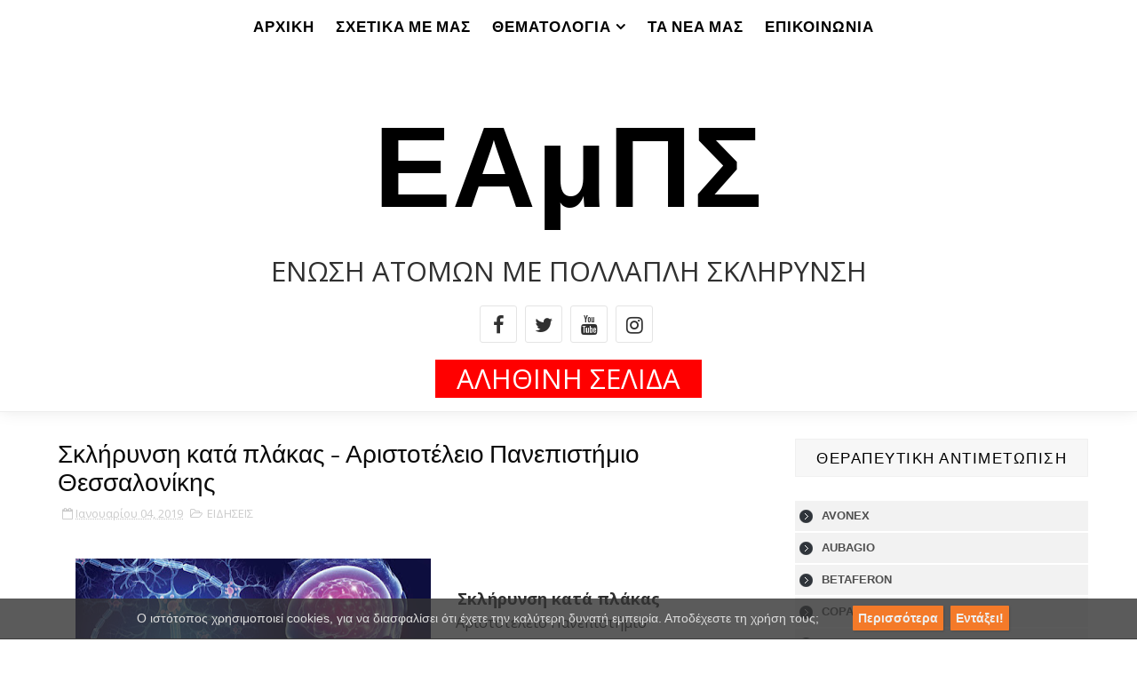

--- FILE ---
content_type: text/html; charset=UTF-8
request_url: https://www.eamps.gr/2019/01/Multiple-Sclerosis.html
body_size: 37402
content:
<!DOCTYPE html>
<html class='v2' dir='ltr' xmlns='http://www.w3.org/1999/xhtml' xmlns:b='http://www.google.com/2005/gml/b' xmlns:data='http://www.google.com/2005/gml/data' xmlns:expr='http://www.google.com/2005/gml/expr'>
<head>
<link href='https://www.blogger.com/static/v1/widgets/4128112664-css_bundle_v2.css' rel='stylesheet' type='text/css'/>
<meta content='width=device-width, initial-scale=1, maximum-scale=1' name='viewport'/>
<script src='https://ajax.googleapis.com/ajax/libs/jquery/1.11.0/jquery.min.js' type='text/javascript'></script>
<link href="//fonts.googleapis.com/css?family=Dosis:400,700%7COpen+Sans:400,700,400italic%7CExo+2:700" media="all" rel="stylesheet" type="text/css">
<link href='//maxcdn.bootstrapcdn.com/font-awesome/4.7.0/css/font-awesome.min.css' rel='stylesheet'/>
<meta content='text/html; charset=UTF-8' http-equiv='Content-Type'/>
<meta content='blogger' name='generator'/>
<link href='https://www.eamps.gr/favicon.ico' rel='icon' type='image/x-icon'/>
<link href='https://www.eamps.gr/2019/01/Multiple-Sclerosis.html' rel='canonical'/>
<link rel="alternate" type="application/atom+xml" title="ΕΑμΠΣ - Atom" href="https://www.eamps.gr/feeds/posts/default" />
<link rel="alternate" type="application/rss+xml" title="ΕΑμΠΣ - RSS" href="https://www.eamps.gr/feeds/posts/default?alt=rss" />
<link rel="service.post" type="application/atom+xml" title="ΕΑμΠΣ - Atom" href="https://www.blogger.com/feeds/528657719696333856/posts/default" />

<link rel="alternate" type="application/atom+xml" title="ΕΑμΠΣ - Atom" href="https://www.eamps.gr/feeds/4131610323717869682/comments/default" />
<!--Can't find substitution for tag [blog.ieCssRetrofitLinks]-->
<link href='https://blogger.googleusercontent.com/img/b/R29vZ2xl/AVvXsEgDCJTOp78VZmKl8Kn9PL-ds9-T7t5dy9VTC_ZFaZKSn-IP1Ii3W8haME3NqMWpetDkxtp4s4nSHKU4hm1jaHxPi_y-WRsCIUaejTH-dpHzVuUyS3f4FmMigCj7r0ujS8wBjyJpbLX01otg/s400/Multiple-Sclerosis.jpg' rel='image_src'/>
<meta content='https://www.eamps.gr/2019/01/Multiple-Sclerosis.html' property='og:url'/>
<meta content='Σκλήρυνση κατά πλάκας - Αριστοτέλειο Πανεπιστήμιο Θεσσαλονίκης' property='og:title'/>
<meta content='       Σκλήρυνση κατά πλάκας    Αριστοτέλειο Πανεπιστήμιο Θεσσαλονίκης    Τμήμα Ιατρικής    Έτος: 2014    Διδάσκων: Κουτσουράκη Ευφροσύνη   ...' property='og:description'/>
<meta content='https://blogger.googleusercontent.com/img/b/R29vZ2xl/AVvXsEgDCJTOp78VZmKl8Kn9PL-ds9-T7t5dy9VTC_ZFaZKSn-IP1Ii3W8haME3NqMWpetDkxtp4s4nSHKU4hm1jaHxPi_y-WRsCIUaejTH-dpHzVuUyS3f4FmMigCj7r0ujS8wBjyJpbLX01otg/w1200-h630-p-k-no-nu/Multiple-Sclerosis.jpg' property='og:image'/>
<title>
Σκλήρυνση κατά πλάκας - Αριστοτέλειο Πανεπιστήμιο Θεσσαλονίκης - ΕΑμΠΣ
</title>
<!-- Description and Keywords (start) -->
<meta content='Συμπτώματα, Σκλήρυνση κατά Πλάκας, Νευρικό σύστημα, Νοητικές διαταραχές, Νευρικά κύτταρα, Προβλήματα όρασης, Σπαστικότητα, Διαταραχές στην κίνηση, Συναισθηματικές διαταραχές, Εξάντληση, Διαταραχές ουροδόχου κύστης, Διαταραχές εντέρου, Δυσλειτουργίες στύσης, Φλεγμονώδης απομυελίνωση, Multiple Sclerosis, MS, Απομυελινωτικά νοσήματα, Νευροεκφυλιστική πάθηση, Symptoms, Nervous system, Mental disorders, Nervous cells, Visual problems, Spasticity, Movement disorders, Emotional disorders, Exhaustion, Bladder disorders, Bowel disorders, Erectile dysfunction, Inflammatory demyelinating, Multiple Sclerosis, MS, Demyelinating diseases, Neurodegenerative disease' name='keywords'/>
<!-- Description and Keywords (end) -->
<meta content='Σκλήρυνση κατά πλάκας - Αριστοτέλειο Πανεπιστήμιο Θεσσαλονίκης' property='og:title'/>
<meta content='https://www.eamps.gr/2019/01/Multiple-Sclerosis.html' property='og:url'/>
<meta content='article' property='og:type'/>
<meta content='https://blogger.googleusercontent.com/img/b/R29vZ2xl/AVvXsEgDCJTOp78VZmKl8Kn9PL-ds9-T7t5dy9VTC_ZFaZKSn-IP1Ii3W8haME3NqMWpetDkxtp4s4nSHKU4hm1jaHxPi_y-WRsCIUaejTH-dpHzVuUyS3f4FmMigCj7r0ujS8wBjyJpbLX01otg/s400/Multiple-Sclerosis.jpg' property='og:image'/>
<meta content='ΕΑμΠΣ' property='og:site_name'/>
<meta content='https://www.eamps.gr/' name='twitter:domain'/>
<meta content='Σκλήρυνση κατά πλάκας - Αριστοτέλειο Πανεπιστήμιο Θεσσαλονίκης' name='twitter:title'/>
<meta content='summary_large_image' name='twitter:card'/>
<meta content='https://blogger.googleusercontent.com/img/b/R29vZ2xl/AVvXsEgDCJTOp78VZmKl8Kn9PL-ds9-T7t5dy9VTC_ZFaZKSn-IP1Ii3W8haME3NqMWpetDkxtp4s4nSHKU4hm1jaHxPi_y-WRsCIUaejTH-dpHzVuUyS3f4FmMigCj7r0ujS8wBjyJpbLX01otg/s400/Multiple-Sclerosis.jpg' name='twitter:image'/>
<meta content='Σκλήρυνση κατά πλάκας - Αριστοτέλειο Πανεπιστήμιο Θεσσαλονίκης' name='twitter:title'/>
<!-- Social Media meta tag need customer customization -->
<meta content='100001797986025' property='fb:app_id'/>
<meta content='100001797986025' property='fb:admins'/>
<meta content='@username' name='twitter:site'/>
<meta content='@username' name='twitter:creator'/>
<link href='https://blogger.googleusercontent.com/img/b/R29vZ2xl/AVvXsEjcbLaTbDaknpfHnoTm7NZhzbV7HdOdt96avp8Hcy6wPGGRU-HkmwYdHCoLV6xDtVkaU6vlVdC1sO6yTZwo8D-BS_7WIdCLYpXw5Qjk7ogaXemFipNDfVF7f4WhfhoF9TxGa5_0wL0n8D0/s1600/favicon1.png' rel='icon' type='image/png'/>
<style id='page-skin-1' type='text/css'><!--
/*
-----------------------------------------------
Blogger Template Style
Name:        Fenix Portfolio
Author :     http://www.soratemplates.com
License:     Premium Version
----------------------------------------------- */
/* Variable definitions
-----------------------
<Group description="Main Hover Color" selector="body">
<Variable name="maincolor" description="Primary Color" type="color" default="#B0DAB9" />
</Group>
/*****************************************
reset.css
******************************************/
html, body, .section, .widget, div, span, applet, object, iframe,
h1, h2, h3, h4, h5, h6, p, blockquote, pre,
a, abbr, acronym, address, big, cite, code,
del, dfn, em, font, img, ins, kbd, q, s, samp,
small, strike, strong, sub, sup, tt, var,
dl, dt, dd, ol, ul, li,
fieldset, form, label, legend,
table, caption, tbody, tfoot, thead, tr, th, td, figure {    margin: 0;    padding: 0;}
html {   overflow-x: hidden;}
a {text-decoration:none;color:#000;}
article,aside,details,figcaption,figure,
footer,header,hgroup,menu,nav,section {     display:block;}
table {    border-collapse: separate;    border-spacing: 0;}
caption, th, td {    text-align: left;    font-weight: normal;}
blockquote:before, blockquote:after,
q:before, q:after {    content: "";}
.quickedit, .home-link{display:none;}
blockquote, q {    quotes: "" "";}
sup{    vertical-align: super;    font-size:smaller;}
code{    font-family: 'Courier New', Courier, monospace;    font-size:12px;    color:#272727;}
::selection {background:transparent; text-shadow:#000 0 0 2px;}
::-moz-selection {background:transparent; text-shadow:#000 0 0 2px;}
::-webkit-selection {background:transparent; text-shadow:#000 0 0 2px;}
::-o-selection {background:transparent; text-shadow:#000 0 0 2px;}
a img{	border: none;}
ol, ul { padding:0;  margin:0;  text-align: left;  }
ol li { list-style-type: decimal;  padding:0 0 5px;  }
ul li { list-style-type: disc;  padding: 0 0 5px;  }
ul ul, ol ol { padding: 0; }
#navbar-iframe, .navbar {   height:0px;   visibility:hidden;   display:none   }
.Attribution, .feed-links, .post-footer-line.post-footer-line-1, .post-footer-line.post-footer-line-2 , .post-footer-line.post-footer-line-3 {
display: none;
}
.item-control {
display: none !important;
}
h2.date-header, h4.date-header {display:none;margin:1.5em 0 .5em}
h1, h2, h3, h4, h5, h6 {
font-family: 'Dosis', sans-serif;
font-weight: 400;
color: #2e2e2e;
}
img {
max-width: 100%;
vertical-align: middle;
border: 0;
}
.widget iframe, .widget img {
max-width: 100%;
}
.status-msg-wrap {
display: none;
}
.blogger-clickTrap { display: none; }
.exe5 {
border: 1px solid #fff;
transition: all 0.25s linear 0s;
}
.exe5:hover {
border: 1px solid #FFFFFF;
box-shadow: 0 0 4px #959595;
transition: all 0.25s linear 0s;
}
/*****************************************
Custom css starts
******************************************/
body {
color: #2e2e2e;
font-family:'Open Sans', sans-serif;
font-size: 14px;
font-weight: normal;
line-height: 21px;
background: #ffffff;
}
/* ######## Wrapper Css ######################### */
#outer-wrapper{max-width:100%;margin:0 auto;background-color:#FFF;box-shadow:0 0 5px RGBA(0, 0, 0, 0.2)}
.row{width:1170px}
#content-wrapper {
margin: 0 auto;
padding: 20px 0 30px;
overflow: hidden;
}
.item #main-wrapper, .statc_page #main-wrapper {
float: left;
width: 68%;
max-width: 800px;
}
.index #main-wrapper, .archive #main-wrapper {
float:none;
width:100%;
max-width:100%
}
.item #sidebar-wrapper, .statc_page #sidebar-wrapper {
float: right;
width: 30%;
max-width: 330px;
}
.index #sidebar-wrapper, .archive #sidebar-wrapper {
display:none;
visibility:hidden;
height:0;
opacity:0;
}
/* ######## Scrolling Navigation Menu Css ######################### */
.scroll-header {
background-color: rgba(3, 40, 60, 0.85);
border-bottom: 1px solid #262626;
padding: 10px 0px;
z-index: 999;
visibility:hidden;
display:none;
}
.scroll-header.scrolled-header {
position: fixed;
top: 0;
left: 0;
right: 0;
visibility:visible;
display:block;
display: flex;
justify-content: center;
align-items: center;
height: 100px;
width: 150px;
height: 100%;
position: fixed;
z-index: 10;
top: 0;
left: 0;
background-color: rgba(3,40,60,.85);
transition: top .3s ease-in-out;
transition-property: top;
transition-duration: 0.3s;
transition-timing-function: ease-in-out;
transition-delay: 0s;
}
.scroll-head-wrap {
margin:0 auto;
}
.scrollin-logo {
float: left;
margin: 0;
padding: 0;
display: inline-block;
}
.scrollin-logo .logo-title {
font-size: 40px;
font-family: 'Exo 2', sans-serif;
font-weight: bold;
display: block;
color:#fff;
}
.scrolling-menu {
float: right;
display: inline-block;
margin-top: 10px;
width: auto;
}
.scrolling-menu #nav {
list-style: none;
margin: 0;
padding: 0;
z-index: 999;
}
.scrolling-menu #nav li {
display: inline-block;
float: left;
line-height: 1;
list-style: none outside none;
padding: 10px 17px;
text-align: left;
}
.scrolling-menu #nav li a {
background: transparent;
color: #fff;
display: block;
font-size: 16px;
padding: 0 0 8px;
position: relative;
text-decoration: none;
text-transform: uppercase;
font-weight: bold;
font-family: arial;
}
.scrolling-menu #nav li a:hover {
color: #FFA900;
}
.scrolling-menu #nav li.current a {
color: #FFA900;
}
.scrolling-menu #nav li.current a:before {
position: absolute;
bottom: 0;
left: 0;
width: 100%;
opacity: 1;
height: 1px;
content: '';
-webkit-transition: all ease .3s;
transition: all ease .3s;
background: #FFA900;
}
/* ######## Navigation Menu Css ######################### */
.slicknav_menu {
display:none;
}
.tm-menu .slicknav_menu {
left:0;
}
.scrolling-menu .slicknav_menu {
right:0;
}
.slicknav_menu {
padding:0 10px;
position: absolute;
z-index: 9;
}
.slicknav_menu .slicknav_icon-bar {
background-color: #343434;
}
.index .slicknav_menu .slicknav_icon-bar {
background-color: #fff;
}
.slicknav_nav a{
padding:5px 10px;
margin:2px 5px;
text-decoration:none;
color:#000;
font-size:11px;
font-weight:400;
letter-spacing:2px;
text-transform:uppercase;
font-family:Dosis;
}
/*
Mobile Menu Core Style
*/
.slicknav_btn { position: relative; display: block; vertical-align: middle; float: left;  line-height: 27px; cursor: pointer;  height:27px;}
.slicknav_menu  .slicknav_menutxt { display: block; line-height: 1.188em; float: left; }
.slicknav_menu .slicknav_icon { float: left; margin: 0.188em 0 0 0.438em; }
.slicknav_menu .slicknav_no-text { margin: 0 }
.slicknav_menu .slicknav_icon-bar { display: block; width: 1.125em; height: 0.125em; }
.slicknav_btn .slicknav_icon-bar + .slicknav_icon-bar { margin-top: 0.188em }
.slicknav_nav { clear: both }
.slicknav_nav ul,
.slicknav_nav li { display: block }
.slicknav_nav .slicknav_arrow { font-size: 0.8em; margin: 0 0 0 0.4em; }
.slicknav_nav .slicknav_item { cursor: pointer; }
.slicknav_nav .slicknav_row { display: block; }
.slicknav_nav a { display: block }
.slicknav_nav .slicknav_item a,
.slicknav_nav .slicknav_parent-link a { display: inline }
.slicknav_menu:before,
.slicknav_menu:after { content: " "; display: table; }
.slicknav_menu:after { clear: both }
/* IE6/7 support */
.slicknav_menu { *zoom: 1 }
/*
User Default Style
Change the following styles to modify the appearance of the menu.
*/
.slicknav_menu {
font-size:25px;
}
/* Button */
.slicknav_btn {
margin: 5px 5px 6px;
text-decoration:none;
text-shadow: 0 1px 1px rgba(255, 255, 255, 0.75);
-webkit-border-radius: 4px;
-moz-border-radius: 4px;
border-radius: 4px;
}
/* Button Text */
.slicknav_menu  .slicknav_menutxt {
color: #FFF;
font-weight: bold;
text-shadow: 0 1px 3px #000;
}
/* Button Lines */
.slicknav_nav {
color:#fff;
margin:0;
padding:0;
font-size:0.875em;
background: #fff;
}
.slicknav_nav, .slicknav_nav ul {
list-style: none;
overflow:hidden;
}
.slicknav_nav ul {
padding:0;
margin:8px 0 0 20px;
}
.slicknav_nav .slicknav_row {
padding:5px 10px;
margin:2px 5px;
}
.slicknav_nav .slicknav_item a,
.slicknav_nav .slicknav_parent-link a {
padding:0;
margin:0;
}
.slicknav_nav .slicknav_row:hover {
}
.slicknav_nav a:hover{
color: #ff9900;
}
.slicknav_nav .slicknav_txtnode {
margin-left:15px;
}
.slicknav_menu .slicknav_no-text {
margin-top:15px;
}
.tm-menu {
font-weight: 400;
margin: 0 auto;
height:60px;
text-align:center;
width: 100%;
position: absolute;
}
ul#nav1 {
list-style: none;
margin: 0;
padding: 0;
text-align: center;
}
#menu .widget {
display: none;
}
#menu {
height: 60px;
position: relative;
text-align: center;
z-index: 15;
margin:0 auto;
}
.menu-wrap {
margin:0 auto;
position: relative;
}
#menu ul > li {
position: relative;
vertical-align: middle;
display: inline-block;
padding: 0;
margin: 0;
}
#menu ul > li:hover > a {
color: #ff9900
}
.index #menu ul > li > a {
color:#fff;
}
.index #menu ul > li > a:hover {
color:#ff9000;
}
#menu ul > li > a {
color: #000;
font-size: 17px;
line-height: 60px;
display: inline-block;
text-transform: uppercase;
text-decoration: none;
letter-spacing: 1px;
margin: 0;
padding: 0 12px;
font-family:'Dosis', sans-serif;
font-weight: 600;
}
#menu ul > li:first-child > a {
padding-left: 0;
}
#menu ul > li > ul > li:first-child > a:before, #menu ul > li > ul > li > ul > li:first-child > a:before {
display:none;
}
#menu ul > li > ul > li:first-child > a {
padding-left: 12px
}
#menu ul > li > ul {
position: absolute;
background: #fff;
-webkit-box-shadow: 0 7px 7px rgba(0, 0, 0, 0.15);
-moz-box-shadow: 0 7px 7px rgba(0, 0, 0, 0.15);
box-shadow: 0 7px 7px rgba(0, 0, 0, 0.15);
top: 100%;
left: 0;
min-width: 180px;
padding: 0;
z-index: 99;
margin-top: 0;
visibility: hidden;
opacity: 0;
webkit-transform: translate3d(-11px, 0, 0);
transform: translate3d(-11px, 0, 0);
-webkit-animation-duration: .5s;
animation-duration: .5s;
}
#menu ul > li > ul > li > ul {
position: absolute;
top: 0;
left: 180px;
width: 180px;
background: #fff;
z-index: 99;
margin-top: 0;
margin-left: 0;
padding: 0;
border-left: 1px solid #e5e5e5;
visibility: hidden;
opacity: 0;
-webkit-transform: translateY(10px);
-moz-transform: translateY(10px);
transform: translateY(10px)
}
#menu ul > li > ul > li {
display: block;
float: none;
text-align: left;
position: relative;
border-bottom: 1px solid;
border-top: none;
border-color: #e5e5e5;
}
#menu ul > li > ul > li:hover {
background-color: rgba(255, 255, 255, 0.03)
}
#menu ul > li > ul > li a {
font-size: 15px;
display: block;
color: #000;
line-height: 35px;
text-transform: uppercase;
text-decoration: none;
margin: 0;
padding: 0 12px;
border-right: 0;
border: 0
}
.index #menu ul > li > ul > li a {
color:#000;
}
.index #menu ul > li > ul > li a:hover {
color:#FF8700;
}
#menu ul > li.parent > a:after {
content: '\f107';
font-family: FontAwesome;
float: right;
margin-left: 5px
}
#menu ul > li:hover > ul,
#menu ul > li > ul > li:hover > ul {
opacity: 1;
visibility: visible;
-webkit-transform: translateY(0);
-moz-transform: translateY(0);
transform: translateY(0)
}
#menu ul > li > ul > li.parent > a:after {
content: '\f105';
float: right
}
#menu ul ul {
}
.item .tm-menu, .static_page .tm-menu, .error_page .tm-menu {
position:static;
}
/* ######## Header Css ######################### */
#header-wrapper {
text-align: center;
padding:0;
background: url(https://blogger.googleusercontent.com/img/a/AVvXsEjVUBItUrhg3RledkhJ3JH8rCigMYgbIRTwGLegsWvM2-8hgpd1JKnLQ_lqlr4o-yo76VNoJGN50bKZaUu3UFXwSAEi8P9DppIvxaMgtA120kz3mUI-hrevOIGjzIAE7UrpVaaHV4Z3Yw2PMEoPdQSHio6aquMvpIDjnz83135mNmCLQy8Ptxyti4vM) no-repeat center;
background-attachment: fixed;
background-size: cover;
margin-bottom: 10px;
height:100vh;
box-sizing:border-box;
position:relative;
width: 100%;
}
.index #header-wrapper {
margin-bottom:0;
}
.item .header-logo-desc p, .static_page .header-logo-desc p, .error_page .header-logo-desc p, .item .top-bar-social #social a, .static_page .top-bar-social #social a, .error_page .top-bar-social #social a {
color:#303030;
}
.item #header-wrapper, .static_page #header-wrapper, .error_page #header-wrapper {
background: #fff;
height: auto;
border-bottom: 1px solid #eee;
box-shadow: 0 -2px 19px rgba(0,0,0,.1);
padding-bottom: 15px;
}
.item #header-wrapper:before, .static_page #header-wrapper:before, .error_page #header-wrapper:before {
display:none;
}
#header-wrapper:before {
position: absolute;
top: 0;
left: 0;
width: 100%;
height: 100%;
opacity: .3;
background: #343434;
}
#header {
padding: 30px 0px 5px;
}
#header-inner {
text-align: center;
display: inline-block;
}
#header h1 {
color: #fff;
margin: 0;
font-size: 130px;
line-height: 1.4em;
letter-spacing: 1px;
font-weight: bold;
font-family: 'Exo 2', sans-serif;
}
#header .description {
letter-spacing: 2px;
text-transform: capitalize;
}
.header-logo-desc p {
white-space: nowrap;
font-size: 31px;
line-height: 37px;
font-weight: 400;
color: rgb(255, 255, 255);
visibility: inherit;
transition: none;
border-width: 0px;
margin: 0px;
padding: 0px;
letter-spacing: 0px;
min-height: 0px;
min-width: 0px;
max-height: none;
max-width: none;
opacity: 1;
transform: matrix3d(1, 0, 0, 0, 0, 1, 0, 0, 0, 0, 1, 0, 0, 0, 0, 1);
transform-origin: 50% 50% 0px;
}
.header-logo-desc {
margin-bottom: 20px;
}
.fenix-head {
display:table;
width:100%;
height:100%;
}
.fenix-sub-head {
margin:0 auto;
display:table-cell;
vertical-align: middle;
}
.index .fenix-sub-head, .archive .fenix-sub-head {
-webkit-transform: translateY(-2.1rem);
-ms-transform: translateY(-2.1rem);
transform: translateY(-2.1rem);
}
.top-bar-social {
padding: 0;
}
.top-bar-social li {
display: inline-block;
float: none;
padding: 0;
margin-right: 5px;
;
}
.top-bar-social .widget ul {
padding: 0;
}
.top-bar-social .LinkList ul {
text-align: center;
margin: 0 0 0 0;
}
.top-bar-social #social a {
display: block;
width: 40px;
height: 40px;
line-height: 40px;
font-size: 22px;
color: #fff;
border: 1px solid #e4e4e4;
-webkit-border-radius: 3px;
-moz-border-radius: 3px;
border-radius: 3px;
transition: background 0.3s linear;
-moz-transition: background 0.3s linear;
-webkit-transition: background 0.3s linear;
-o-transition: background 0.3s linear;
}
.top-bar-social #social a:before {
display: inline-block;
font: normal normal normal 22px/1 FontAwesome;
font-size: inherit;
font-style: normal;
font-weight: 400;
-webkit-font-smoothing: antialiased;
-moz-osx-font-smoothing: grayscale;
}
.top-bar-social .bloglovin:before{content:"\f004"}
.top-bar-social .facebook:before{content:"\f09a"}
.top-bar-social .twitter:before{content:"\f099"}
.top-bar-social .gplus:before{content:"\f0d5"}
.top-bar-social .rss:before{content:"\f09e"}
.top-bar-social .youtube:before{content:"\f167"}
.top-bar-social .skype:before{content:"\f17e"}
.top-bar-social .stumbleupon:before{content:"\f1a4"}
.top-bar-social .tumblr:before{content:"\f173"}
.top-bar-social .vine:before{content:"\f1ca"}
.top-bar-social .stack-overflow:before{content:"\f16c"}
.top-bar-social .linkedin:before{content:"\f0e1"}
.top-bar-social .dribbble:before{content:"\f17d"}
.top-bar-social .soundcloud:before{content:"\f1be"}
.top-bar-social .behance:before{content:"\f1b4"}
.top-bar-social .digg:before{content:"\f1a6"}
.top-bar-social .instagram:before{content:"\f16d"}
.top-bar-social .pinterest:before{content:"\f0d2"}
.top-bar-social .delicious:before{content:"\f1a5"}
.top-bar-social .codepen:before{content:"\f1cb"}
.top-bar-social ul#social a:hover {
color: #ff9900;
opacity: 1;
}
/* ######## Section 1 Css ######################### */
.sora-special-box {
background: #f8f8f8;
overflow: hidden;
margin: 0 auto;
padding:20px 0;
}
.special-wrap {
margin:0 auto;
}
.special-title {
text-align: center;
margin-bottom: 35px;
}
.special-title h4 {
font-size: 35px;
line-height: 45px;
color:#303030;
}
.special-tiles {
width: 33.33%;
float: left;
padding: 10px;
box-sizing: border-box;
text-align: center;
}
.special-tiles:hover {
background: #eeeeee;
float: left;
padding: 10px;
box-sizing: border-box;
text-align: center;
}
.special-icons {
font-size: 45px;
display: block;
color: #303030;
margin-bottom: 20px;
}
.special-heading {
font-size: 14px;
line-height: 21px;
color: #303030;
text-transform: uppercase;
letter-spacing: 1.5px;
margin-bottom: 10px;
font-weight:bold;
}
.special-text {
margin: 0 0 20px;
color: #858181;
}
.special-text:hover {
margin: 0 0 20px;
color: #000000;
}
/* ######## Section 2 Css ######################### */
.sora-works-box {
background: url(https://blogger.googleusercontent.com/img/b/R29vZ2xl/AVvXsEjilCIZgjxCPMwt03nlLSQuUzKNOogetZg9P0op9imdkvMQe7Ieivh489LIA_gJzUFUuG82aoWUTWiCn8oJC5AFb7H6Xgst_l674nWEyOyTrX_y11zp7R3B8J48TU4fjodeK_Pl3YM4PVo/s1600/back7.jpg) no-repeat center bottom;
background-attachment: scroll;
background-size: cover;
overflow: hidden;
margin: 0 auto;
padding:20px 0;
}
.works-wrap {
margin:0 auto;
}
.works-title {
text-align: center;
margin-bottom: 35px;
}
.works-title h4 {
font-size: 35px;
line-height: 45px;
color:#fff;
text-shadow: 0 0 2px #000000;
}
.works-title span {
color:#fff;
text-shadow: 0 0 2px #000000;
}
.works-tiles {
width: 25%;
float: left;
box-sizing: border-box;
text-align: center;
}
.works-icons {
font-size: 45px;
display: block;
color: #FFB200;
margin-bottom: 20px;
}
.works-icons:hover {
font-size: 45px;
display: block;
color: #FF0000;
margin-bottom: 20px;
}
.works-icons li {
width: 150px;
height: 150px;
background-color: #ddd;
border-radius: 50%;
position: relative;
display: inline-block;
overflow: hidden;
margin: 10px;
list-style:none;
}
.works-icons li .text {
top: 50%;
left: 50%;
position: absolute;
transform: translate(-50%, -50%);
z-index: 1;
}
.works-icons li .bar-circle-right, .works-icons li .bar-circle-left{
border-radius: 50%;
position: relative;
display: block;
width: 100%;
height: 100%;
background: #FFA900;
clip: rect(0, 75px, 150px, 0);
}
.works-icons li .bar-circle-left {
background: #ddd;
}
.works-icons li .bar-circle-cover {
display: block;
width: 95%;
height: 95%;
border-radius: 50%;
background-color: #fff;
z-index: 0;
position: absolute;
top: 50%;
left: 50%;
transform: translate(-50%, -50%);
}
.works-heading {
font-size: 14px;
line-height: 21px;
color: #fff;
text-transform: uppercase;
letter-spacing: 1.5px;
margin-bottom: 10px;
font-weight:bold;
}
.works-text {
margin: 0 0 20px;
color: #ddd;
}
/* ######## Section 3 Css ######################### */
.sora-about-box {
background: #f8f8f8;
overflow: hidden;
margin: 0 auto;
padding:20px 0;
}
.about-wrap {
margin:0 auto;
}
.about-title {
text-align: center;
margin-bottom: 35px;
}
.about-title h4 {
font-size: 35px;
line-height: 45px;
color:#303030;
}
.about-tiles {
width: 33.33%;
float: left;
padding: 10px;
box-sizing: border-box;
text-align: center;
}
.about-image {
font-size: 45px;
display: block;
color: #303030;
margin-bottom: 20px;
}
.about-heading {
font-size: 14px;
line-height: 21px;
color: #303030;
text-transform: uppercase;
letter-spacing: 1.5px;
margin-bottom: 10px;
font-weight:bold;
}
.about-text {
margin: 0 0 20px;
color: #606060;
}
/* ######## Contact Form Css ######################### */
div#sora_blogger_cntct_form {
padding: 50px 0px;
border-radius: 2px;
color: #1D1D1D;
font-size: 15px;
font-weight: bold;
position: relative;
margin:0 auto;
overflow:hidden;
}
div#sora_blogger_cntct_form .wrap-me {
margin: 0;
display: block;
max-width: 500px;
width: 100%;
float: left;
box-sizing: border-box;
}
.contact-title {
text-align: center;
margin: 25px 0;
}
.contact-title h4 {
font-size: 35px;
line-height: 45px;
color: #303030;
}
.contact-title span {
color: #606060;
}
.contact_list_wrapper {
text-align: center;
}
.contact-list-info {
font: 16px arial;
list-style: none;
padding: 0;
margin: 0;
text-align: center;
}
.contact_list_wrapper .contact-list-info li {
padding: 0;
padding-left: 15px;
padding-right: 15px;
display: inline-block;
line-height: 25px;
color: #606060;
}
.contact_list_wrapper .contact-list-info li i {
display: inline;
margin-right: 5px;
font-size: 15px;
vertical-align: -2px;
color: #303030;
}
.contact_list_wrapper .contact-list-info li p {
display: inline;
}
input#ContactForm1_contact-form-name, #ContactForm1_contact-form-email, #ContactForm1_contact-form-email:hover, #ContactForm1_contact-form-email:active {
padding: 5px;
margin-top: 4px !important;
box-shadow: none!Important;
width: 100%;
max-width: 100%;
border: 1px solid #D2D2D2;
line-height: 1em;
min-height: 31px;
background: #FEFEFE;
font-family: 'Open Sans', sans-serif;
margin-bottom: 15px;
border-radius: 0px;
}
.contact-form-email-message, .contact-form-email-message:active, .contact-form-email-message:hover {
padding: 5px;
margin-top: 4px !important;
box-shadow: none!Important;
width: 100%;
max-width: 100%;
border: 1px solid #D2D2D2;
line-height: 1em;
min-height: 80px;
background: #FEFEFE;
font-family: 'Open Sans', sans-serif;
margin-bottom: 10px;
border-radius: 0px;
}
/***** Focus *****/
#ContactForm1_contact-form-name:focus, #ContactForm1_contact-form-email:focus, #ContactForm1_contact-form-email-message:focus {
outline: none;
background: #FFFFFF !important;
color: #444;
border-color: rgb(236, 235, 235) !important;
box-shadow: 0 0 5px rgba(241, 241, 241, 0.7) !important;
transition: all 0.3s ease-in-out !important;
}
/**** Submit button style ****/
.contact-form-button-submit:hover {
color: #FFFFFF;
background: #FF8700 none repeat scroll 0 0 !important;
}
.contact-form-button-submit {
background: transparent;
display: table;
font-size: 17px;
margin: 0 !important;
border-radius: 0 !important;
max-width: 100%;
width: 100%;
min-width: 100%;
height: 32px;
line-height: 0.5em;
letter-spacing: 0.5px;
font-family: arial;
font-weight: normal;
cursor: pointer;
outline: none!important;
color: #303030;
border: 1px solid #D2D2D2 !important;
text-align: center;
padding: 0px 0px 0px 15px;
text-transform: capitalize;
transition: all 300ms ease-in-out;
-webkit-transition: all 300ms ease-in-out;
-moz-transition: all 300ms ease-in-out;
}
.contact-form-button-submit1 {
background: transparent;
display: table;
font-size: 17px;
margin: 0 !important;
border-radius: 0 !important;
max-width: 49%;
width: 100%;
min-width: 49%;
height: 42px;
line-height: 0.5em;
letter-spacing: 0.5px;
font-family: arial;
font-weight: normal;
cursor: pointer;
outline: none!important;
color: #303030;
border: 1px solid #D2D2D2 !important;
text-align: center;
padding: 0px 0px 0px 15px;
text-transform: capitalize;
transition: all 300ms ease-in-out;
-webkit-transition: all 300ms ease-in-out;
-moz-transition: all 300ms ease-in-out;
}
.contact-form-button-submit1:hover {
background: #FF8700 none repeat scroll 0 0 !important;
color:#fff;
}
.contact-form-button-submit2 {
background: transparent;
display: table;
font-size: 17px;
margin: 0 !important;
border-radius: 0 !important;
max-width: 49%;
width: 100%;
min-width: 49%;
height: 42px;
line-height: 0.5em;
letter-spacing: 0.5px;
font-family: arial;
font-weight: normal;
cursor: pointer;
outline: none!important;
color: #303030;
border: 1px solid #D2D2D2 !important;
text-align: center;
padding: 0px 0px 0px 15px;
text-transform: capitalize;
transition: all 300ms ease-in-out;
-webkit-transition: all 300ms ease-in-out;
-moz-transition: all 300ms ease-in-out;
}
.contact-form-button-submit2:hover {
background: #E83434 !important;
color:#fff;
}
/**** Submit button on Focus ****/
.contact-form-button-submit:focus, .contact-form-button-submit.focus {
border-color: #FFFFFF;
box-shadow: none !important;
}
/**** Error message ****/
.contact-form-success-message, .contact-form-success-message-with-border {
color: #fff !important;
margin-top:55px !important;
}
/**** Submit Button On Success Message ****/
.contact-form-button-submit.disabled, .contact-form-button-submit.disabled:hover, .contact-form-button-submit.disabled:active {
opacity: 0.9;
}
/****** Success Message *****/
.contact-form-error-message-with-border {
background: #000000;
border: 1px solid #5A5A5A;
bottom: 0;
box-shadow: none;
color: #FDFDFD;
font-size: 15px;
font-weight: normal;
line-height: 35px;
margin-left: 0;
opacity: 1;
position: static;
text-align: center;
height: 35px;
margin-top: 45px;
}
.contact-form-cross {
height: 14px;
margin: 5px;
vertical-align: -8.5%;
float: right;
width: 14px;
border-radius: 50px;
border: 0 !important;
cursor: pointer;
}
.contact-form-widget {
max-width: 100%;
}
.contact-form-success-message-with-border {
font-weight: normal;
background-color: #000;
border: 1px solid #FFF;
color: #FFF;
line-height: 35px;
margin-left: 0;
font-size: 13px;
opacity: 1;
position: static;
text-align: center;
height: 35px;
margin-top: 45px;
}
/* Extra Stuff */
div#sora_blogger_cntct_form span.name-bg, div#sora_blogger_cntct_form span.email-bg {
display: inline-block;
line-height: 21px;
width: 100%;
color: #606060;
padding: 3px 5px;
margin: 0px 0px 4px;
box-sizing: border-box;
height: 30px;
padding-left: 25px;
font-family: arial;
letter-spacing: 1px;
font-weight: normal;
}
div#sora_blogger_cntct_form span.name-bg:before {
content: '\f2c0';
}
div#sora_blogger_cntct_form span.email-bg:before {
content: '\f1fa ';
}
div#sora_blogger_cntct_form span.name-bg:before, div#sora_blogger_cntct_form span.email-bg:before, div#sora_blogger_cntct_form span.message-bg:before {
font-family: FontAwesome;
text-align: center;
margin: -3px 0 0px 0px;
font-weight: normal;
padding: 0;
line-height: 27px;
width: 28px;
height: 28px;
display: table;
position: absolute;
margin-left: -25px !important;
border-right: 0 !important;
color: #303030;
}
div#sora_blogger_cntct_form span.message-bg {
display: inline-block;
line-height: 21px;
width: 100%;
color: #696969;
padding: 3px 5px;
box-sizing: border-box;
height: 30px;
padding-left: 25px;
margin: 0px 0px 4px;
font-family: arial;
letter-spacing: 1px;
font-weight: normal;
}
div#sora_blogger_cntct_form span.message-bg:before {
content: '\f044';
}
div#sora_blogger_cntct_form span.send-bg {
height: 32px;
display: inline-block;
float: left;
max-width: 45%;
width: 100%;
margin-top: 15px;
transition: all 0.4s ease-in-out !important;
}
div#sora_blogger_cntct_form span.send-bg:before {
content: '\f1d8';
}
div#sora_blogger_cntct_form span.send-bg:before, div#sora_blogger_cntct_form span.clear-bg:before {
font-family: FontAwesome;
text-align: center;
font-weight: normal;
margin: 0;
padding: 0;
line-height: 32px;
width: 30px;
height: 30px;
display: inline-block;
position: absolute;
color: #303030;
}
div#sora_blogger_cntct_form span.clear-bg {
display: inline-block;
float: right;
margin-top: 15px;
max-width: 45%;
width: 100%;
}
div#sora_blogger_cntct_form span.clear-bg:before {
content: '\f021';
}
input.contact-form-button.contact-form-button-submit.clear-button:hover {
background-color: #E83434 !important;
}
div#sora_blogger_cntct_form .clear-button {
border: 1px solid #D2D2D2 !important;
background: transparent;
float: right;
display: table;
height: 32px;
}
.map-me {
margin: 0;
display: block;
max-width: 500px;
width: 100%;
float: right;
box-sizing: border-box;
}
.map-me #map {
width: 100%;
height: 378px;
}
/* ######## Sidebar Css ######################### */
.sidebar .widget {
margin-bottom: 20px;
position: relative;
}
.sidebar h2 {
font-size: 17px;
line-height: 27px;
color: #000;
padding: 7px 15px;
margin-bottom: 25px;
font-weight: 400;
letter-spacing: 1.5px;
text-transform: uppercase;
position: relative;
text-align: center;
background: #f7f7f7;
border: 1px solid #f0f0f0;
}
.sidebar ul,.sidebar li{
list-style-type:none;
margin:0;
}
/* ######## Post Css ######################### */
.Portfolio-title {
text-align: center;
margin: 25px 0;
}
.Portfolio-title h4 {
font-size: 35px;
line-height: 45px;
color: #303030;
}
.Portfolio-title span {
color: #606060;
}
article {
padding: 0;
overflow:hidden;
}
.index .post-grid-item, .archive .post-grid-item {
width:32.46%;
float:left;
margin-right:15px;
margin-bottom:15px;
}
.index .post-grid-item:nth-child(3n+3), .archive .post-grid-item:nth-child(3n+3) {
margin-right:0;
}
.post {
display: block;
word-wrap: break-word;
background: #ffffff;
}
.post h1 {
color: #0a0a0a;
font-size: 28px;
font-weight: 400;
line-height: 32px;
margin: 0 0 10px;
}
.post h2 {
margin-bottom: 12px;
line-height: 37px;
font-size: 25px;
font-weight: 400;
text-transform:none;
}
.post h2 a {
color: #fff;
letter-spacing: 1px;
}
.post h2 {
margin: 0 0 10px;
padding: 0;
}
.retitle h2 {
margin: 8px 0;
display: block;
}
.post-body {
margin: 0px;
padding:10px;
font-size: 16px;
line-height: 26px;
box-sizing:border-box;
}
.block-image {
float: left;
width: 100%;
height:auto;
margin-right: 20px;
position:relative;
}
.block-image .thumb {
width: 100%;
height: auto;
position: relative;
display: block;
overflow: hidden;
}
.block-image .thumb:before {
background: rgba(0, 0, 0, 0.3);
bottom: 0px;
content: "";
height: 100%;
width: 100%;
left: 0px;
right: 0px;
margin: 0px auto;
position: absolute;
z-index: 3;
}
.block-image img {
width: 100%;
height: 260px;
display: block;
object-fit:cover;
transition: all .3s ease-out!important;
-webkit-transition: all .3s ease-out!important;
-moz-transition: all .3s ease-out!important;
-o-transition: all .3s ease-out!important;
}
.block-image:hover .retitle {
opacity:1;
}
.block-image .retitle {
position: absolute;
top: 0;
text-align: center;
display: table;
width: 100%;
height: 260px;
box-sizing: border-box;
opacity: 0;
z-index: 9;
transition: all .3s ease-out!important;
-webkit-transition: all .3s ease-out!important;
-moz-transition: all .3s ease-out!important;
-o-transition: all .3s ease-out!important;
}
.block-image .post-retitle {
display: table-cell;
vertical-align: middle;
}
.block-image .post-retitle h2{
position: relative;
width: 80%;
margin: 0 auto;
padding: 20px 10px;
}
.post-header {
padding: 0 10px 10px;
}
.post-meta {
color: #bdbdbd;
display: block;
font-size: 13px;
font-weight: 400;
line-height: 21px;
margin: 0;
padding: 0;
}
.post-meta a, .post-meta i {
color: #CBCBCB;
}
.post-timestamp {
margin-left: 5px;
}
.label-head {
margin-left: 5px;
}
.label-head a {
padding-left: 2px;
}
.resumo {
margin-top: 10px;
color: #919191;
}
.resumo span {
display: block;
margin-bottom: 8px;
font-size: 16px;
line-height: 31px;
}
.post-body img {
max-width: 100%;
padding: 20px;
position: relative;
margin:0 auto;
}
.post h3 {
font-size: 18px;
margin-top: 20px;
margin-bottom: 10px;
line-height: 1.1;
}
.second-meta {
display: none;
}
.comment-link {
white-space: normal;
}
.ias_trigger {
clear: both;
text-align: center;
}
.ias_trigger a {
padding: 8px;
color: #fff;
background: #222;
border-radius: 4px;
}
.ias_trigger a:hover {
background:#ff9900;
}
#blog-pager {
clear: both;
text-align: center;
padding: 15px 0;
background: #ffffff;
color: #4d4d4d;
}
.displaypageNum a,
.showpage a,
.pagecurrent, .blog-pager-older-link, .blog-pager-newer-link {
padding: 5px 13px;
margin-right: 8px;
color: #fff;
background-color: #2b2b2b;
display: inline-block;
line-height: 20px;
-moz-border-radius: 2px;
-webkit-border-radius: 2px;
border-radius: 2px;
margin-top: 10px;
}
.displaypageNum a:hover,
.showpage a:hover,
.pagecurrent, .blog-pager-older-link:hover, .blog-pager-newer-link:hover {
background: #ff9900;
text-decoration: none;
color: #fff;
}
.showpageOf {
display: none!important;
overflow: hidden;
}
#blog-pager .pages {
margin: 10px 0;
border: none;
}
/* ######## Share widget Css ######################### */
.item .post-footer {
padding: 0 10px;
}
.share-box {
border-bottom: 2px dotted #A2A2A2;
position: relative;
padding:10px 0;
}
.share-title {
border-bottom: 0px solid #777;
color: #010101;
display: inline-block;
padding-bottom: 7px;
font-size: 15px;
font-weight: 500;
position: relative;
top: 2px;
}
.share-title:before {
content: "\f1e0";
font-family:fontawesome;
padding-right: 8px;
}
.share-art {
float: right;
padding: 0;
padding-top: 0;
font-size: 13px;
font-weight: 400;
text-transform: capitalize;
}
.share-art a {
color: #fff;
padding: 3px 8px;
margin-left: 4px;
border-radius: 2px;
display: inline-block;
margin-right: 0;
background: #010101;
}
.share-art a:hover{color:#fff}
.share-art .fac-art{background:#3b5998}
.share-art .fac-art:hover{background:rgba(49,77,145,0.7)}
.share-art .twi-art{background:#00acee}
.share-art .twi-art:hover{background:rgba(7,190,237,0.7)}
.share-art .goo-art{background:#db4a39}
.share-art .goo-art:hover{background:rgba(221,75,56,0.7)}
.share-art .pin-art{background:#CA2127}
.share-art .pin-art:hover{background:rgba(202,33,39,0.7)}
.share-art .lin-art{background:#0077B5}
.share-art .lin-art:hover{background:rgba(0,119,181,0.7)}
.share-art .wat-art{background:#25d266;display:none;}
.share-art .wat-art:hover{background:rgba(37, 210, 102, 0.73)}
@media only screen and (max-width: 768px) {
.share-art .wat-art{display:inline-block;}
}
/* ######## Related Post Css ######################### */
#related-posts {
margin-bottom: 10px;
padding: 10px 0 0;
}
.related li {
width: 31.276%;
display: inline-block;
height: auto;
min-height: 184px;
float: left;
margin-right: 22px;
overflow: hidden;
position: relative;
}
.related li h3 {
margin-top:0;
}
.related-thumb {
width: 100%;
height: 180px;
overflow: hidden;
border-radius: 2px;
}
.related li .related-img {
width: 100%;
height: 180px;
display: block;
position: relative;
transition: all .3s ease-out!important;
-webkit-transition: all .3s ease-out!important;
-moz-transition: all .3s ease-out!important;
-o-transition: all .3s ease-out!important;
}
.related li .related-img:hover {
-webkit-transform: scale(1.1) rotate(-1.5deg)!important;
-moz-transform: scale(1.1) rotate(-1.5deg)!important;
transform: scale(1.1) rotate(-1.5deg)!important;
transition: all .3s ease-out!important;
-webkit-transition: all .3s ease-out!important;
-moz-transition: all .3s ease-out!important;
-o-transition: all .3s ease-out!important;
}
.related-title a {
font-size: 14px;
line-height: 1.4em;
padding: 10px 0 4px;
font-weight: 500;
color: #fff;
display: block;
text-shadow: 0 .5px .5px rgba(34,34,34,0.3);
}
.related li:nth-of-type(3),
.related li:nth-of-type(6),
.related li:nth-of-type(9) {
margin-right: 0;
}
.related .related-thumb .related-img:after {
content: no-close-quote;
position: absolute;
left: 0;
bottom: 0;
width: 100%;
height: 120px;
background: url(https://blogger.googleusercontent.com/img/b/R29vZ2xl/AVvXsEgnJ1Wml4j8m1HAIp8iRwrqhxgxOMfLEA7JPaUSEGpOmDd3dgXJk_7f8UNcBWebXbitvHwknVr4JRaOGjgWLg08tPeSjgx7NedWBp6P5d9tvbdn9uxRABdsd8fX1jxEEUw2-R2zzAxJi6U/s1600-r/metabg.png) repeat-x;
background-size: 100% 100%;
opacity: .8;
}
.related-overlay {
position: absolute;
left: 0;
top: 0;
z-index: 1;
width: 100%;
height: 100%;
background-color: rgba(40,35,40,0.05);
}
.related-title {
position: absolute;
bottom: 0;
padding: 15px 15px 11px;
width: 100%;
line-height: 1.2em;
box-sizing: border-box;
z-index: 2;
}
/* ######## Comment Widget Css ######################### */
.comments {
clear: both;
margin: 0;
color: #000;
background: #f8f8f8;
padding: 0 15px;
top:20px;
}
.comments h4 {
color: #000;
font-size: 14px;
padding: 10px 0;
font-weight: normal;
letter-spacing: 1.5px;
text-transform: Uppercase;
position: relative;
text-align: left;
display: inline-block;
}
.comments .comments-content {
margin: 15px 0 0;
padding: 0
}
.comments .comments-content .comment {
margin-bottom: 0;
padding-bottom: 8px
}
.comments .comments-content .comment:first-child {
padding-top: 0
}
.comments .item-control {
position: static
}
.comments .avatar-image-container {
float: left;
overflow: hidden;
position: absolute
}
.comments .avatar-image-container,
.comments .avatar-image-container img {
height: 45px;
max-height: 45px;
width: 45px;
max-width: 45px;
border-radius: 0
}
.comments .comment-block {
overflow: hidden;
padding: 0 0 10px
}
.comments .comment-block,
.comments .comments-content .comment-replies {
margin-left: 60px;
margin-top: 0
}
.comments .comments-content .inline-thread {
padding: 0
}
.comments .comment-actions {
float: left;
width: 100%;
position: relative;
margin: 0
}
.comments .comments-content .comment-header {
font-size: 14px;
display: block;
overflow: hidden;
clear: both;
margin: 0 0 5px;
padding: 0 0 5px;
border-bottom: 1px dotted #f5f5f5
}
.comments .comments-content .user {
font-style: normal;
font-weight: 400;
text-transform: capitalize;
display: block;
font-size: 16px;
font-family: 'Dosis', sans-serif;
}
.comments .comments-content .icon.blog-author {
display: none
}
.comments .comments-content .comment-content {
float: left;
text-align: left;
font-size: 14px;
line-height: 1.4em;
color: #656565;
margin-bottom: 10px
}
.comments .comment .comment-actions a {
margin-right: 5px;
padding: 4px 7px;
color: #4f4f4f;
font-weight: 400;
background-color: #f5f5f5;
font-size: 10px;
border-radius: 2px;
transition: all .17s ease
}
.comments .comment .comment-actions a:hover {
color: #fff;
background-color: #ff9900;
text-decoration: none
}
.comments .comments-content .datetime {
color: #999;
float: left;
font-size: 13px;
position: relative;
margin: 2px 0 0;
display: block
}
.comments .comments-content .datetime:before {
content: '\f017';
font-family: fontawesome;
margin-right: 5px
}
.comments .comments-content .comment-header a {
color: inherit;
transition: all .17s ease
}
.comments .comments-content .comment-header a:hover {
color:#ff9900
}
.comments .thread-toggle {
margin-bottom: 4px
}
.comments .thread-toggle .thread-arrow {
height: 7px;
margin: 0 3px 2px 0
}
.comments .thread-expanded {
padding: 8px 0 0
}
.comments .comments-content .comment-thread {
margin: 0
}
.comments .continue a {
padding: 0 0 0 60px;
font-weight: 400
}
.comments .comments-content .loadmore.loaded {
margin: 0;
padding: 0
}
.comments .comment-replybox-thread {
margin: 0
}
iframe.blogger-iframe-colorize,
iframe.blogger-comment-from-post {
height: 283px!important
}
/* ######## Instagram Widget Css ######################### */
/* ######## Footer Css ######################### */
.foot-bar-social {
padding: 10px 0;
}
.foot-bar-social li {
padding: 0;
display: inline-block;
float: none;
margin-right: 5px;
;
}
.foot-bar-social .widget ul {
padding: 0;
}
.foot-bar-social .LinkList ul {
text-align: center;
}
.foot-bar-social #social a {
display: block;
width: 30px;
height: 30px;
line-height: 30px;
font-size: 15px;
color: #ebebeb;
}
.foot-bar-social #social a:hover {
color:#ff9900;
}
.foot-bar-social #social a:before {
display: inline-block;
font: normal normal normal 22px/1 FontAwesome;
font-size: inherit;
font-style: normal;
font-weight: 400;
-webkit-font-smoothing: antialiased;
-moz-osx-font-smoothing: grayscale;
}
.foot-bar-social .bloglovin:before{content:"\f004"}
.foot-bar-social .facebook:before{content:"\f09a"}
.foot-bar-social .twitter:before{content:"\f099"}
.foot-bar-social .gplus:before{content:"\f0d5"}
.foot-bar-social .rss:before{content:"\f09e"}
.foot-bar-social .youtube:before{content:"\f167"}
.foot-bar-social .skype:before{content:"\f17e"}
.foot-bar-social .stumbleupon:before{content:"\f1a4"}
.foot-bar-social .tumblr:before{content:"\f173"}
.foot-bar-social .vine:before{content:"\f1ca"}
.foot-bar-social .stack-overflow:before{content:"\f16c"}
.foot-bar-social .linkedin:before{content:"\f0e1"}
.foot-bar-social .dribbble:before{content:"\f17d"}
.foot-bar-social .soundcloud:before{content:"\f1be"}
.foot-bar-social .behance:before{content:"\f1b4"}
.foot-bar-social .digg:before{content:"\f1a6"}
.foot-bar-social .instagram:before{content:"\f16d"}
.foot-bar-social .pinterest:before{content:"\f0d2"}
.foot-bar-social .delicious:before{content:"\f1a5"}
.foot-bar-social .codepen:before{content:"\f1cb"}
#jugas_footer {
background: #004266 none repeat scroll 0 0;
color: #BABABA;
font-family:'Dosis', sans-serif;
font-weight: 400;
padding: 30px 0px;
letter-spacing:1px;
}
.copy-container {
margin: 0 auto;
overflow: hidden;
}
.jugas_footer_copyright a {
color: #f4f4f4;
}
.jugas_footer_copyright {
text-align: center;
}
/* ######## Custom Widget Css ######################### */
.sidebar .FollowByEmail > h3.title,
.sidebar .FollowByEmail .title-wrap {
margin-bottom: 0
}
.FollowByEmail td {
width: 100%;
float: left;
box-sizing: border-box
}
.FollowByEmail .follow-by-email-inner .follow-by-email-submit {
margin-left: 0;
width: 100%;
border-radius: 0;
height: 30px;
font-size: 11px;
color: #fff;
background-color: #ff9900;
font-family: inherit;
text-transform: uppercase;
font-weight: 700;
letter-spacing: 1px
}
.FollowByEmail .follow-by-email-inner .follow-by-email-submit:hover {
opacity:0.8;
}
.FollowByEmail .follow-by-email-inner .follow-by-email-address {
padding-left: 10px;
height: 30px;
border: 1px solid #FFF;
margin-bottom: 5px;
box-sizing: border-box;
font-size: 11px;
font-family: inherit
}
.FollowByEmail .follow-by-email-inner .follow-by-email-address:focus {
border: 1px solid #FFF
}
.FollowByEmail .widget-content {
box-sizing: border-box;
padding: 10px
}
.FollowByEmail .widget-content:before {
content: "Enter your email address to subscribe to this blog and receive notifications of new posts by email.";
font-size: 14px;
color: #f2f2f2;
line-height: 1.4em;
margin-bottom: 5px;
display: block;
padding: 0 2px
}
.item #ads-home {
margin-top: 20px;
}
.cloud-label-widget-content {
display: inline-block;
text-align: left;
}
.cloud-label-widget-content .label-size {
display: inline-block;
float: left;
font-size: 16px;
line-height: normal;
margin: 0 5px 5px 0;
opacity: 1
}
.cloud-label-widget-content .label-size a {
background: #f8f8f8;
color: #878787;
float: left;
font-weight: 400;
line-height: 100%;
margin: 0;
padding: 7px 8px;
text-transform: capitalize;
transition: all .6s;
-webkit-border-radius: 2px;
-moz-border-radius: 2px;
border-radius: 2px;
}
.lowerbar .cloud-label-widget-content .label-size a {
background:#3B3B3B;
}
.cloud-label-widget-content .label-size a:hover,
.cloud-label-widget-content .label-size a:active {
background: #ff9900;
color: #fff;
}
.cloud-label-widget-content .label-size .label-count {
background: #ff9900;
color: #fff;
white-space: nowrap;
display: inline-block;
padding: 6px 8px;
margin-left: -3px;
line-height: normal;
border-radius: 0 2px 2px 0
}
.label-size-1,
.label-size-2 {
opacity: 100
}
.list-label-widget-content li {
display: block;
padding: 8px 0;
position: relative
}
.list-label-widget-content li a:before {
content: '\203a';
position: absolute;
left: 0px;
top: 8px;
font-size: 22px;
color: #ff9900
}
.lowerbar .list-label-widget-content li a {
color:#fff;
}
.list-label-widget-content li a {
color: #0a0a0a;
font-size: 16px;
padding-left: 20px;
font-weight: 400;
text-transform: capitalize;
}
.list-label-widget-content li span:last-child {
color: #ff9900;
font-size: 12px;
font-weight: 700;
position: absolute;
top: 9px;
right: 0
}
.PopularPosts .item-thumbnail {
margin: 0 15px 0 0 !important;
width: 90px;
height: 65px;
float: left;
overflow: hidden;
position: relative
}
.PopularPosts .item-thumbnail a {
position: relative;
display: block;
overflow: hidden;
line-height: 0
}
.PopularPosts ul li img {
width: 90px;
height: 65px;
object-fit: cover;
padding: 0;
transition: all .3s ease
}
.PopularPosts .widget-content ul li {
overflow: hidden;
padding: 10px 0;
border-top: 1px solid #f2f2f2
}
.sidebar .PopularPosts .widget-content ul li:first-child,
.sidebar .custom-widget li:first-child,
.tab-widget .PopularPosts .widget-content ul li:first-child,
.tab-widget .custom-widget li:first-child {
padding-top: 0;
border-top: 0
}
.sidebar .PopularPosts .widget-content ul li:last-child,
.sidebar .custom-widget li:last-child,
.tab-widget .PopularPosts .widget-content ul li:last-child,
.tab-widget .custom-widget li:last-child {
padding-bottom: 0
}
.PopularPosts ul li a {
color: #0a0a0a;
font-weight: 400;
font-size: 16px;
line-height: 1.4em;
transition: color .3s;
font-family: 'Dosis', sans-serif;
}
.PopularPosts ul li a:hover {
color: #ff9900
}
.PopularPosts .item-title {
margin: 0 0 4px;
padding: 0;
line-height: 0
}
.item-snippet {
display: none;
font-size: 0;
padding-top: 0
}
.PopularPosts ul {
counter-reset: popularcount;
margin: 0;
padding: 0;
}
.PopularPosts .item-thumbnail::before {
background: rgba(0, 0, 0, 0.3);
bottom: 0px;
content: "";
height: 100px;
width: 100px;
left: 0px;
right: 0px;
margin: 0px auto;
position: absolute;
z-index: 3;
}
.BlogArchive ul li {
margin-bottom: 7px !important;
padding-bottom: 7px;
}
.BlogArchive ul li:last-child {
margin-bottom: 0;
padding-bottom: 0;
border-bottom: none;
}
.BlogArchive ul li a {
color:#0a0a0a;
}
.BlogArchive ul li a:hover {
color:#ff9900;
}
.BlogArchive .zippy {
color:#e74c3c;
}
.BlogArchive .post-count-link {
font-weight:700;
}
.BlogArchive ul .posts a {
}
.BlogArchive select {
width: 100%;
padding: 10px;
border-color: #777;
}
.cookie-choices-info {position: fixed; top: auto !important; bottom: 0px !important;}
.separator:hover { opacity:1; }
/* ######## Responsive Css ######################### */
@media only screen and (max-width: 1200px) {
.featured-slider-wrap {
width:auto !important;
}
.sora-author-box-text {
padding: 30px 70px 0 0;
}
.row {
width: 100%;
margin: 0 auto;
float: none;
padding-left: 10px !important;
padding-right: 10px !important;
box-sizing: border-box;
}
.index .post-grid-item, .archive .post-grid-item {
width: 32.4%;
}
}
@media only screen and (max-width: 1100px) {
.index .post-grid-item, .archive .post-grid-item {
width: 32.3%;
}
.sora-author-box-text {
padding: 15px 0 0 0;
}
.sora-author-box img {
margin-right: 40px;
max-width: 400px;
}
div#sora_blogger_cntct_form .wrap-me {
max-width: 500px;
float: none;
clear: both;
margin: 0 auto 20px;
width: 100%;
}
.map-me {
max-width: 500px;
float: none;
clear: both;
margin: 0 auto;
width: 100%;
}
}
@media only screen and (max-width: 980px) {
.index .post-grid-item, .archive .post-grid-item {
width: 32.2%;
}
.item #main-wrapper, .statc_page #main-wrapper, .item #sidebar-wrapper, .statc_page #sidebar-wrapper {
float: none;
clear: both;
width: 100%;
margin: 0 auto;
}
#main-wrapper {
max-width: 100%;
}
#sidebar-wrapper {
padding-top: 20px;
}
.top-bar-social #social a {
height: 40px;
line-height: 40px;
}
#nav1, #nav {
display: none;
}
.slicknav_menu {
display: block;
}
.tm-menu, #menu {
height: auto;
}
}
@media screen and (max-width: 880px) {
.index .post-grid-item, .archive .post-grid-item {
width: 32%;
}
.home #header-wrapper {
margin-bottom: 10px;
}
.item #content-wrapper {
padding: 0 0 30px;
}
}
@media only screen and (max-width: 768px) {
.sora-author-box img {
margin-right: 0;
max-width: 100%;
float: none;
width: 100%;
height: auto;
clear: both;
}
.sora-author-box-text {
padding: 10px;
text-align: center;
}
.special-tiles, .works-tiles {
width: 50%;
}
.header-logo-desc p {
font-size: 21px;
}
#header h1 {
font-size: 50px;
}
.index .post-grid-item:nth-child(3n+3), .archive .post-grid-item:nth-child(3n+3) {
margin-right: 0;
}
.index .post-grid-item, .archive .post-grid-item {
width: 100%;
}
.tm-menu {
text-align: center;
}
.top-bar-social {
float: none;
width: 100%;
clear: both;
overflow: hidden;
}
.top-bar-social li {
display: inline-block;
float: none;
}
.related li {
width: 31%;
}
.share-art span {
display: none;
}
.ops-404 {
width: 80%!important;
}
.title-404 {
font-size: 160px!important;
}
#header {
padding: 10px 0px 0;
}
}
@media only screen and (max-width: 480px) {
.special-tiles, .works-tiles, .about-tiles {
width: 100%;
}
#header h1 {
font-size: 40px;
}
.header-logo-desc p {
font-size: 16px;
}
.index .post h2,.archive .post h2, .sora-slide .ty-bonos-entry a, #first-post .post h2 {
line-height: 34px;
font-size: 23px;
}
h1.post-title {
font-size: 22px;
margin-bottom: 10px;
}
#sidebar-wrapper {
max-width: 100%;
}
.share-title {
display: none;
}
.share-art {
float: none;
text-align: center;
}
.related li {
width: 100%;
margin:0 auto;
}
.index .post-outer {
padding: 0 0 5x;
}
}
@media only screen and (max-width: 360px) {
.title-404 {
font-size: 150px!important;
}
.header-logo-desc p {
font-size: 100%;
}
#header h1 {
font-size: 250%;
}
}
@media only screen and (max-width: 300px) {
#sidebar-wrapper, .feat-slider-wrap {display:none}
.archive .post h2,.index .post h2, #first-post .post h2 {
line-height: 29px!important;
font-size: 15px!important;
}
article {
overflow: hidden;
}
#blog-pager {
padding: 0;
margin: 0;
}
.index .snippets,.archive .snippets {
display: none;
}
.share-art, .share-box .post-author {
float: none !important;
margin: 0 auto;
text-align: center;
clear: both;
}
.read-more-wrap, .post-labels {
float: none !important;
clear: both;
display: block;
text-align: center;
}
.ops-404 {
font-size: 20px!important;
}
.title-404 {
font-size: 120px!important;
}
h1.post-title {
font-size: 17px;
}
.share-box {
overflow: hidden;
}
.top-bar-social #social a {
width: 24px;
height: 24px;
line-height: 24px;
}
.second-meta .share-art a {
padding: 5px;
}
.comments .avatar-image-container {
display: none;
}
.comments .comment-block {
margin-left: 0 !important;
position: relative;
}
}
@media screen and (max-width: 810px) {
.slicknav_nav {
color: #fff;
margin: 0;
padding: 0;
/* font-size: 28px!important; */
background: #fff;
/* display: none; */
background-color: #f0f8ff;
border: 1px solid #e4e4e4;
border-radius: 5px;
margin-top: 10px;
width: 220px;
top: 10px;
position: relative;
}
.slicknav_nav a {
/* padding: 5px 10px; */
margin: 2px 5px;
text-decoration: none;
color: #000;
font-size: 15px;
font-weight: 600;
/* letter-spacing: 2px; */
text-transform: uppercase;
font-family: Arial;
}
.scroll-header.scrolled-header {
z-index: -10;
}
}

--></style>
<script type='text/javascript'>
  cookieOptions = {
    msg: "O ιστότοπος χρησιμοποιεί cookies, για να διασφαλίσει ότι έχετε την καλύτερη δυνατή εμπειρία. Αποδέχεστε τη χρήση τους;",
    link: "https://www.blogger.com/go/blogspot-cookies",
    close: "Εντάξει!",
    learn: "Περισσότερα" };
</script>
<style>.cookie-choices-info {z-index:999999!important;background-color:rgba(51, 51, 51, 0.80)!important;border-bottom: 1px solid #3D3D3D;
        box-shadow: 1px 1px 1px #4D4D4D!important; padding:3px 0px!important;}.cookie-choices-info .cookie-choices-text{font-size:14px !important; color:#ddd!important;}.cookie-choices-info .cookie-choices-button{  background-color: #F47A29!important;border-radius: 1px!important;box-shadow: 1px 1px 2px #4D4D4D!important; padding:6px!important;text-transform: none!important;}</style>
<style>
/*-------Typography and ShortCodes-------*/
.firstcharacter{float:left;color:#27ae60;font-size:75px;line-height:60px;padding-top:4px;padding-right:8px;padding-left:3px}.post-body h1,.post-body h2,.post-body h3,.post-body h4,.post-body h5,.post-body h6{margin-bottom:15px;color:#2c3e50}blockquote{font-style:italic;color:#888;border-left:5px solid #27ae60;margin-left:0;padding:10px 15px}blockquote:before{content:'\f10d';display:inline-block;font-family:FontAwesome;font-style:normal;font-weight:400;line-height:1;-webkit-font-smoothing:antialiased;-moz-osx-font-smoothing:grayscale;margin-right:10px;color:#888}blockquote:after{content:'\f10e';display:inline-block;font-family:FontAwesome;font-style:normal;font-weight:400;line-height:1;-webkit-font-smoothing:antialiased;-moz-osx-font-smoothing:grayscale;margin-left:10px;color:#888}.button{background-color:#2c3e50;float:left;padding:5px 12px;margin:5px;color:#fff;text-align:center;border:0;cursor:pointer;border-radius:3px;display:block;text-decoration:none;font-weight:400;transition:all .3s ease-out !important;-webkit-transition:all .3s ease-out !important}a.button{color:#fff}.button:hover{background-color:#27ae60;color:#fff}.button.small{font-size:12px;padding:5px 12px}.button.medium{font-size:16px;padding:6px 15px}.button.large{font-size:18px;padding:8px 18px}.small-button{width:100%;overflow:hidden;clear:both}.medium-button{width:100%;overflow:hidden;clear:both}.large-button{width:100%;overflow:hidden;clear:both}.demo:before{content:"\f06e";margin-right:5px;display:inline-block;font-family:FontAwesome;font-style:normal;font-weight:400;line-height:normal;-webkit-font-smoothing:antialiased;-moz-osx-font-smoothing:grayscale}.download:before{content:"\f019";margin-right:5px;display:inline-block;font-family:FontAwesome;font-style:normal;font-weight:400;line-height:normal;-webkit-font-smoothing:antialiased;-moz-osx-font-smoothing:grayscale}.buy:before{content:"\f09d";margin-right:5px;display:inline-block;font-family:FontAwesome;font-style:normal;font-weight:400;line-height:normal;-webkit-font-smoothing:antialiased;-moz-osx-font-smoothing:grayscale}.visit:before{content:"\f14c";margin-right:5px;display:inline-block;font-family:FontAwesome;font-style:normal;font-weight:400;line-height:normal;-webkit-font-smoothing:antialiased;-moz-osx-font-smoothing:grayscale}.widget .post-body ul,.widget .post-body ol{line-height:1.5;font-weight:400}.widget .post-body li{margin:5px 0;padding:0;line-height:1.5}.post-body ul li:before{content:"\f105";margin-right:5px;font-family:fontawesome}pre{font-family:Monaco, "Andale Mono", "Courier New", Courier, monospace;background-color:#2c3e50;background-image:-webkit-linear-gradient(rgba(0, 0, 0, 0.05) 50%, transparent 50%, transparent);background-image:-moz-linear-gradient(rgba(0, 0, 0, 0.05) 50%, transparent 50%, transparent);background-image:-ms-linear-gradient(rgba(0, 0, 0, 0.05) 50%, transparent 50%, transparent);background-image:-o-linear-gradient(rgba(0, 0, 0, 0.05) 50%, transparent 50%, transparent);background-image:linear-gradient(rgba(0, 0, 0, 0.05) 50%, transparent 50%, transparent);-webkit-background-size:100% 50px;-moz-background-size:100% 50px;background-size:100% 50px;line-height:25px;color:#f1f1f1;position:relative;padding:0 7px;margin:15px 0 10px;overflow:hidden;word-wrap:normal;white-space:pre;position:relative}pre:before{content:'Code';display:block;background:#F7F7F7;margin-left:-7px;margin-right:-7px;color:#2c3e50;padding-left:7px;font-weight:400;font-size:14px}pre code,pre .line-number{display:block}pre .line-number a{color:#27ae60;opacity:0.6}pre .line-number span{display:block;float:left;clear:both;width:20px;text-align:center;margin-left:-7px;margin-right:7px}pre .line-number span:nth-child(odd){background-color:rgba(0, 0, 0, 0.11)}pre .line-number span:nth-child(even){background-color:rgba(255, 255, 255, 0.05)}pre .cl{display:block;clear:both}#contact{background-color:#fff;margin:30px 0 !important}#contact .contact-form-widget{max-width:100% !important}#contact .contact-form-name,#contact .contact-form-email,#contact .contact-form-email-message{background-color:#FFF;border:1px solid #eee;border-radius:3px;padding:10px;margin-bottom:10px !important;max-width:100% !important}#contact .contact-form-name{width:47.7%;height:50px}#contact .contact-form-email{width:49.7%;height:50px}#contact .contact-form-email-message{height:150px}#contact .contact-form-button-submit{max-width:100%;width:100%;z-index:0;margin:4px 0 0;padding:10px !important;text-align:center;cursor:pointer;background:#27ae60;border:0;height:auto;-webkit-border-radius:2px;-moz-border-radius:2px;-ms-border-radius:2px;-o-border-radius:2px;border-radius:2px;text-transform:uppercase;-webkit-transition:all .2s ease-out;-moz-transition:all .2s ease-out;-o-transition:all .2s ease-out;-ms-transition:all .2s ease-out;transition:all .2s ease-out;color:#FFF}#contact .contact-form-button-submit:hover{background:#2c3e50}#contact .contact-form-email:focus,#contact .contact-form-name:focus,#contact .contact-form-email-message:focus{box-shadow:none !important}.alert-message{position:relative;display:block;background-color:#FAFAFA;padding:20px;margin:20px 0;-webkit-border-radius:2px;-moz-border-radius:2px;border-radius:2px;color:#2f3239;border:1px solid}.alert-message p{margin:0 !important;padding:0;line-height:22px;font-size:13px;color:#2f3239}.alert-message span{font-size:14px !important}.alert-message i{font-size:16px;line-height:20px}.alert-message.success{background-color:#f1f9f7;border-color:#e0f1e9;color:#1d9d74}.alert-message.success a,.alert-message.success span{color:#1d9d74}.alert-message.alert{background-color:#DAEFFF;border-color:#8ED2FF;color:#378FFF}.alert-message.alert a,.alert-message.alert span{color:#378FFF}.alert-message.warning{background-color:#fcf8e3;border-color:#faebcc;color:#8a6d3b}.alert-message.warning a,.alert-message.warning span{color:#8a6d3b}.alert-message.error{background-color:#FFD7D2;border-color:#FF9494;color:#F55D5D}.alert-message.error a,.alert-message.error span{color:#F55D5D}.fa-check-circle:before{content:"\f058"}.fa-info-circle:before{content:"\f05a"}.fa-exclamation-triangle:before{content:"\f071"}.fa-exclamation-circle:before{content:"\f06a"}.post-table table{border-collapse:collapse;width:100%}.post-table th{background-color:#eee;font-weight:bold}.post-table th,.post-table td{border:0.125em solid #333;line-height:1.5;padding:0.75em;text-align:left}@media (max-width: 30em){.post-table thead tr{position:absolute;top:-9999em;left:-9999em}.post-table tr{border:0.125em solid #333;border-bottom:0}.post-table tr + tr{margin-top:1.5em}.post-table tr,.post-table td{display:block}.post-table td{border:none;border-bottom:0.125em solid #333;padding-left:50%}.post-table td:before{content:attr(data-label);display:inline-block;font-weight:bold;line-height:1.5;margin-left:-100%;width:100%}}@media (max-width: 20em){.post-table td{padding-left:0.75em}.post-table td:before{display:block;margin-bottom:0.75em;margin-left:0}}
.FollowByEmail {
    clear: both;
}
</style>
<style id='template-skin-1' type='text/css'><!--
/*------Layout (No Edit)----------*/
#layout .sora-contact-widget {
display:none;
}
body#layout #outer-wrapper {
padding: 0;
width: 800px
}
body#layout .section h4 {
color: #333!important;
text-align:center;
text-transform:uppercase;
letter-spacing:1.5px;
}
body#layout .tm-menu, body#layout #menu {
height: auto;
position:static;
}
body#layout #menu .widget {
display: block;
visibility:visible;
}
body#layout #header-wrapper {
height: auto;
}
body#layout #content-wrapper {
margin: 0 auto;
padding:0;
}
body#layout #main-wrapper {
float: left;
width: 70%;
margin: 0;
padding: 0
}
body#layout #sidebar-wrapper {
float: right;
width: 30%;
margin: 0;
padding: 0;
display: block;
visibility: visible;
height: auto;
opacity: 1;
}
body#layout #sidebar-wrapper .section {
background-color: #f8e244 !important;
border: 1px solid #fff
}
body#layout #sidebar-wrapper .section h4 {
color:#fff;
}
body#layout #sidebar-wrapper .section .widget-content {
border-color: #5a7ea2!important
}
body#layout #sidebar-wrapper .section .draggable-widget .widget-wrap2 {
background-color: #0080ce !important
}
body#layout #main-wrapper #main {
margin-right: 4px;
background-color: #5a7ea2;
border-color: #34495e
}
body#layout #main-wrapper #main h4 {
color: #fff!important
}
body#layout .layout-widget-description {
display: none!important
}
body#layout #Blog1 .widget-content {
border-color: #34495e
}
body#layout .draggable-widget .widget-wrap2 {
background: #0080ce url(https://www.blogger.com/img/widgets/draggable.png) no-repeat 4px 50%;
}
body#layout .editlink {
background: #0080ce;
color: #fff !important;
padding: 0 3px;
line-height: 18px;
border: 1px solid #2469d9;
border-radius: 3px;
text-transform: uppercase;
letter-spacing: 1px;
text-decoration: none !important;
}
body#layout .add_widget {
background: #fff;
}
body#layout .tm-menu .section {
background-color: #f6b3d2 !important;
border: 1px solid #ed67a7
}
body#layout .header {
background-color: #f2132d !important;
border: 1px solid #f53551
}
body#layout .feat-slider-wrap .section {
background-color: #a0d3db !important;
border: 1px solid #a2dbeb
}
body#layout .insta-wrap .section {
background-color: #a0d3db !important;
border: 1px solid #a2dbeb
}
body#layout .FollowByEmail .widget-content:before, body#layout .jugas_footer_copyright {
display:none;
}
body#layout .sora-special-box, body#layout .sora-works-box, body#layout .sora-about-box, body#layout .insta-wrap, body#layout  .Portfolio-title {display:none;}
/*------Layout (end)----------*/
--></style>
<script type='text/javascript'>
        (function(i,s,o,g,r,a,m){i['GoogleAnalyticsObject']=r;i[r]=i[r]||function(){
        (i[r].q=i[r].q||[]).push(arguments)},i[r].l=1*new Date();a=s.createElement(o),
        m=s.getElementsByTagName(o)[0];a.async=1;a.src=g;m.parentNode.insertBefore(a,m)
        })(window,document,'script','https://www.google-analytics.com/analytics.js','ga');
        ga('create', 'UA-123568076-1', 'auto', 'blogger');
        ga('blogger.send', 'pageview');
      </script>
<script type='text/javascript'> 
//<![CDATA[
var no_image = "https://blogger.googleusercontent.com/img/b/R29vZ2xl/AVvXsEi8KcdXiVqlUAEKfUbgE0C-ykGc3qvDfOF1peG_rfdMNr18qxmG4Gg3-2rzWqWyMcqvmU889OA8mvaBkX9auTnTJg2jriuNXG2xyXLJMIRKRQVdyruT6L8e-Ga4hIVW4lzcXwvhC3lM20Y/s1600-r/nth.png";
var month_format = [, "Jan", "Feb", "Mar", "Apr", "May", "Jun", "Jul", "Aug", "Sept", "Oct", "Nov", "Dec"];
var more_text = "View More";
var comments_text = "<span>Post </span>Comment";
var pagenav_prev = "Previous";
var pagenav_next = "Next";
//]]>
</script>
<link href='https://www.blogger.com/dyn-css/authorization.css?targetBlogID=528657719696333856&amp;zx=374c1d26-f3e5-4eff-9db3-aa7e23819a4d' media='none' onload='if(media!=&#39;all&#39;)media=&#39;all&#39;' rel='stylesheet'/><noscript><link href='https://www.blogger.com/dyn-css/authorization.css?targetBlogID=528657719696333856&amp;zx=374c1d26-f3e5-4eff-9db3-aa7e23819a4d' rel='stylesheet'/></noscript>
<meta name='google-adsense-platform-account' content='ca-host-pub-1556223355139109'/>
<meta name='google-adsense-platform-domain' content='blogspot.com'/>

<script type="text/javascript" language="javascript">
  // Supply ads personalization default for EEA readers
  // See https://www.blogger.com/go/adspersonalization
  adsbygoogle = window.adsbygoogle || [];
  if (typeof adsbygoogle.requestNonPersonalizedAds === 'undefined') {
    adsbygoogle.requestNonPersonalizedAds = 1;
  }
</script>


</head>
<script type='text/javascript'>
$(function() {
    $.fn.scrollToTop = function() {
	$(this).hide().removeAttr("href");
	if ($(window).scrollTop() != "0") {
	    $(this).fadeIn("slow")
	}
	var scrollDiv = $(this);
	$(window).scroll(function() {
	    if ($(window).scrollTop() == "0") {
		$(scrollDiv).fadeOut("slow")
	    } else {
		$(scrollDiv).fadeIn("slow")
	    }
	});
	$(this).click(function() {
	    $("html, body").animate({
		scrollTop: 0
	    }, "slow")
	})
    }
});
$(function() {
    $("#w2b-StoTop").scrollToTop();
});
</script>
<a href='#' id='w2b-StoTop' style='display:none;color: #004266;font-size: 30px;'><i aria-hidden='true' class='fa fa-chevron-circle-up'></i></a>
<body class='item'>
<div id="outer-wrapper" class="item">
<div id='header-wrapper'>
<div class='tm-menu'>
<div class='row menu-wrap'>
<div class='menu section' id='menu' name='Main Menu'><div class='widget LinkList' data-version='1' id='LinkList210'>
<div class='widget-content'>
<ul itemscope='' itemtype='http://schema.org/SiteNavigationElement'>
<li><a href='https://www.eamps.gr/'>ΑΡΧΙΚΗ</a></li>
<li itemprop='name'><a href='http://eam-ps.blogspot.com/p/blog-page_14.html' itemprop='url'>ΣΧΕΤΙΚΑ ΜΕ ΜΑΣ</a></li>
<li itemprop='name'><a href='#' itemprop='url'>ΘΕΜΑΤΟΛΟΓΙΑ</a></li>
<li itemprop='name'><a href='http://eam-ps.blogspot.com/search/label/%CE%94%CE%99%CE%9A%CE%91%CE%99%CE%A9%CE%9C%CE%91%CE%A4%CE%91' itemprop='url'>_ΔΙΚΑΙΩΜΑΤΑ</a></li>
<li itemprop='name'><a href='http://eam-ps.blogspot.com/search/label/%CE%95%CE%99%CE%94%CE%97%CE%A3%CE%95%CE%99%CE%A3' itemprop='url'>_ΕΙΔΗΣΕΙΣ</a></li>
<li itemprop='name'><a href='http://eam-ps.blogspot.com/search/label/%CE%A0%CE%91%CE%A1%CE%9F%CE%A7%CE%95%CE%A3' itemprop='url'>_ΠΑΡΟΧΕΣ</a></li>
<li itemprop='name'><a href='http://eam-ps.blogspot.com/search/label/%CE%A3%CE%A5%CE%9C%CE%92%CE%9F%CE%A5%CE%9B%CE%95%CE%A3' itemprop='url'>_ΣΥΜΒΟΥΛΕΣ</a></li>
<li itemprop='name'><a href='http://eam-ps.blogspot.com/search/label/%CE%A8%CE%A5%CE%A7%CE%9F%CE%9B%CE%9F%CE%93%CE%99%CE%91' itemprop='url'>_ΨΥΧΟΛΟΓΙΑ</a></li>
<li itemprop='name'><a href='http://eam-ps.blogspot.com/search/label/?max-results=6' itemprop='url'>ΤΑ ΝΕΑ ΜΑΣ</a></li>
<li itemprop='name'><a href='http://eam-ps.blogspot.com/p/blog-page_18.html' itemprop='url'>ΕΠΙΚΟΙΝΩΝΙΑ</a></li>
</ul>
</div>
</div></div>
<div class='menu-mobile'></div>
</div>
</div>
<div style='clear: both;'></div>
<div class='fenix-head'>
<div class='fenix-sub-head row'>
<div class='header-logo'>
<div class='header section' id='header' name='Logo & Title'><div class='widget Header' data-version='1' id='Header1'>
<div id='header-inner'>
<div class='titlewrapper'>
<h1 class='title'>
<a href='https://www.eamps.gr/'>ΕΑμΠΣ</a>
</h1>
</div>
<div class='descriptionwrapper'>
<p class='description'><span>
</span></p>
</div>
</div>
</div></div>
</div>
<div style='clear: both;'></div>
<div class='header-logo-desc'>
<div class='logo-desc section' id='Logo Description' name='Logo Description Widget'><div class='widget HTML' data-version='1' id='HTML3'>
<div class='widget-content'>
<p>
ΕΝΩΣΗ ΑΤΟΜΩΝ ΜΕ ΠΟΛΛΑΠΛΗ ΣΚΛΗΡΥΝΣΗ
</p>
</div>
<div class='clear'></div>
</div></div>
</div>
<div style='clear: both;'></div>
<div class='social-head'>
<div class='top-bar-social blue section' id='header social widget' name='Top Social Widget'><div class='widget LinkList' data-version='1' id='LinkList230'>
<div class='widget-content'>
<ul id='social'>
<li><a class='facebook' href='https://www.facebook.com/ALLHLEGGYOI/' target='_blank' title='facebook'></a></li>
<li><a class='twitter' href='https://twitter.com/omadaskplakas' target='_blank' title='twitter'></a></li>
<li><a class='youtube' href='https://www.youtube.com/channel/UCAQfdFl7_1KDNSAUnCUR0SA' target='_blank' title='youtube'></a></li>
<li><a class='instagram' href='https://www.instagram.com/omadaskplakas/' target='_blank' title='instagram'></a></li>
</ul>
</div>
<br/>
<div style='margin: 0 auto;background: #f00;color: #fff;font-size: 31px;width: 300px;'>
    ΑΛΗΘΙΝΗ ΣΕΛΙΔΑ
</div>
</div></div>
</div>
</div>
</div>
</div>
<div style='clear: both;'></div>
<div class='row' id='content-wrapper'>
<div id='main-wrapper'>
<div class='main section' id='main'><div class='widget HTML' data-version='1' id='HTML1'>
<div class='clear'></div>
</div><div class='widget Blog' data-version='1' id='Blog1'>
<div class='blog-posts hfeed'>
<div class='post-grid'>
<div class='post-grid-item'>
<div class='post hentry'>

    <div itemprop='blogPost' itemscope='itemscope' itemtype='http://schema.org/BlogPosting'>
      <meta content='https://blogger.googleusercontent.com/img/b/R29vZ2xl/AVvXsEgDCJTOp78VZmKl8Kn9PL-ds9-T7t5dy9VTC_ZFaZKSn-IP1Ii3W8haME3NqMWpetDkxtp4s4nSHKU4hm1jaHxPi_y-WRsCIUaejTH-dpHzVuUyS3f4FmMigCj7r0ujS8wBjyJpbLX01otg/s400/Multiple-Sclerosis.jpg' itemprop='image'/>
<div class='post-header'>
<div class='post-head'><h1 class='post-title entry-title' itemprop='name headline'>
Σκλήρυνση κατά πλάκας - Αριστοτέλειο Πανεπιστήμιο Θεσσαλονίκης
</h1></div>
<div class='post-meta'>
<span class='post-author vcard'>
</span>
<span class='post-timestamp'>
<i class='fa fa-calendar-o'></i>
<meta content='https://www.eamps.gr/2019/01/Multiple-Sclerosis.html' itemprop='url'/>
<a class='timestamp-link' href='https://www.eamps.gr/2019/01/Multiple-Sclerosis.html' rel='bookmark' title='permanent link'><abbr class='published timeago' itemprop='datePublished' title='2019-01-04T13:05:00+02:00'>Ιανουαρίου 04, 2019</abbr></a>
</span>
<span class='label-head'>
<i class='fa fa-folder-open-o'></i>
<a href='https://www.eamps.gr/search/label/%CE%95%CE%99%CE%94%CE%97%CE%A3%CE%95%CE%99%CE%A3' rel='tag'>ΕΙΔΗΣΕΙΣ</a>
</span>
</div>
</div>
<article>
<div class='post-body entry-content' id='post-body-4131610323717869682' itemprop='articleBody'>
<meta content='       Σκλήρυνση κατά πλάκας    Αριστοτέλειο Πανεπιστήμιο Θεσσαλονίκης    Τμήμα Ιατρικής    Έτος: 2014    Διδάσκων: Κουτσουράκη Ευφροσύνη   ...' name='twitter:description'/>
<div dir="ltr" style="text-align: left;" trbidi="on">
<div class="separator" style="clear: both; text-align: center;">
<a href="https://blogger.googleusercontent.com/img/b/R29vZ2xl/AVvXsEgDCJTOp78VZmKl8Kn9PL-ds9-T7t5dy9VTC_ZFaZKSn-IP1Ii3W8haME3NqMWpetDkxtp4s4nSHKU4hm1jaHxPi_y-WRsCIUaejTH-dpHzVuUyS3f4FmMigCj7r0ujS8wBjyJpbLX01otg/s1600/Multiple-Sclerosis.jpg" imageanchor="1" style="clear: left; float: left; margin-bottom: 1em; margin-right: 1em;"><img border="0" data-original-height="416" data-original-width="800" height="206" src="https://blogger.googleusercontent.com/img/b/R29vZ2xl/AVvXsEgDCJTOp78VZmKl8Kn9PL-ds9-T7t5dy9VTC_ZFaZKSn-IP1Ii3W8haME3NqMWpetDkxtp4s4nSHKU4hm1jaHxPi_y-WRsCIUaejTH-dpHzVuUyS3f4FmMigCj7r0ujS8wBjyJpbLX01otg/s400/Multiple-Sclerosis.jpg" width="400" /></a></div>
<br />
<br />
<span style="font-size: large;"><b>&nbsp; Σκλήρυνση κατά πλάκας</b></span><br />
&nbsp; Αριστοτέλειο Πανεπιστήμιο Θεσσαλονίκης<br />
&nbsp; Τμήμα Ιατρικής<br />
&nbsp; Έτος: 2014<br />
&nbsp; Διδάσκων: Κουτσουράκη Ευφροσύνη<br />
<br />
<br />
<b><br />
</b> <b>Περιγραφή Μαθήματος</b><br />
Η ΣΚΠ αριθμεί περισσότερους από 10.000 ασθενείς στην Ελλάδα, προσβάλλει συνήθως νέα άτομα, πιο συχνά γυναίκες, στην κορύφωση της επαγγελματικής και οικογενειακής τους ζωής αποτελώντας όχι μόνο επιστημονική πρόκληση αλλά και κοινωνικό φαινόμενο αφού αρκετές φορές συνδέεται με αναπηρία καθώς και νευροψυχολογικές διαταραχές.<br />
<br />
Είναι μια πολύπλοκη ασθένεια με αρκετούς μηχανισμούς που συμβάλλουν διαδοχικά ή ταυτόχρονα στην παθοφυσιολογία της, δεν είναι κληρονομική αλλά υπάρχουν και οικογενείς μορφές, επηρεάζεται από περιβαλλοντικούς παράγοντες οδηγώντας τους επιστήμονες να μιλούν για επιγενετική της νόσου. Οι διαδικασίες αυτές δεν παρουσιάζονται ομοιόμορφα σε όλους τους ασθενείς και μπορεί να κυριαρχούν επιλεκτικά σε διαφορετικά στάδια της νόσου και σε συγκεκριμένους ασθενείς με αποτέλεσμα την παρατηρούμενη ετερογένεια και εξατομίκευση στην φαινοτυπική έκφραση της νόσου, στην πρόγνωση και στην ανταπόκριση στις θεραπείες. Η επιτυχής θεραπευτική παρέμβαση αυτή τη στιγμή θεωρείται ότι απαιτεί ένα συνδυασμό διαφορετικών θεραπευτικών στρατηγικών που θα στοχεύουν στην εξατομικευμένη παθοφυσιολογική διεργασία που κυριαρχεί τη δεδομένη περίοδο.<br />
<br />
Πολύ σημαντική επίσης είναι η αντιμετώπιση των συμπτωμάτων, αφού μέχρι τώρα δεν υπάρχει οριστική θεραπεία της νόσου, καθώς και η αποκατάσταση από τα αρχικά στάδια της νόσου. Οι στόχοι του μαθήματος είναι η εκπαίδευση των φοιτητών(-τριών) στη σκλήρυνση κατά πλάκας και όσων ενδιαφέρονται να γνωρίσουν βασικές αλλά και λεπτές πτυχές της νόσου, που αντιπροσωπεύει μία νευρολογική νόσο με πολύπλευρη κλινική και ανοσολογική υπόσταση.<br />
<br />
Η γνώση των διαγνωστικών κριτηρίων, των ιδιαίτερων συναισθηματικών και νοητικών διαταραχών που παρουσιάζουν οι ασθενείς, των ιδιαίτερων προβλημάτων που προκύπτουν στον εργασιακό χώρο αλλά και μέσα στην οικογένεια, της αλληλεπίδρασης μεταξύ περιβάλλοντος και νόσου, της γενετικής, της ανοσολογίας η γνώση σύγχρονων διαγνωστικών τεχνικών, η γνώση σύγχρονων ανοσοτροποιητικών και ανοσοκατασταλτικών θεραπειών θα βοηθήσει στην καλύτερη κατανόηση της εξέλιξης των ασθενών αλλά και στην προσοχή που πρέπει να δίνει ο θεραπευτής.<br />
<br />
Επιπλέον στόχος είναι η ευαισθητοποίηση των φοιτητών(-τριών) σε μία χρόνια νευρολογική νόσο που επηρεάζει την ποιότητα ζωής των ασθενών και των οικογενειών τους, που δεν τους καθιστά απαραίτητα κινητικά ανάπηρους, παρά μόνο σ' ένα μικρό ποσοστό των ασθενών, αλλά με ιδιαιτερότητες που όταν αντιμετωπιστούν κατάλληλα σε πρώιμα στάδια της νόσου (εξατομικευμένη θεραπεία και αποκατάσταση), μπορούν να τους καταστήσουν ιδιαίτερα δημιουργικούς και παραγωγικούς.<br />
<br />
Τέλος, στόχος του μαθήματος είναι η απο-μυθοποποίηση και απο-δαιμονοποίηση της νόσου μέσω των σύγχρονων γνώσεων και στρατηγικών για την αντιμετώπιση της νόσου. Εφικτοί στόχοι και συνεργασία μεταξύ των διαφόρων ειδικοτήτων που εμπλέκονται στην υποστήριξη των ασθενών με τελικό στόχο την βελτίωση της ποιότητας ζωής όχι μόνο των ασθενών αλλά και των οικείων τους οι οποίοι δεν πρέπει να οδηγηθούν στην συναισθηματική εξουθένωση.<br />
<br />
<br />
<b><span style="font-size: x-large;">Video-Διαλέξεις</span></b><br />
<br />
<div style="background: #f0f0f0; border: 1px solid #c5c5c5; padding: 10px;">
<b>Διάλεξη 01: Επιδημιολογικά στοιχεία και αιτιοπαθογένεια της σκλήρυνσης κατά πλάκας</b></div>
<div style="background: #fff; border: 1px solid #c5c5c5; padding: 10px;">
<ul style="text-align: left;">
<li>Οι πρώτες περιγραφές ασθενών και μελέτες πάνω στη ΣΚΠ&nbsp;</li>
<li>Επιδημιολογικά στοιχεία της ΣΚΠ&nbsp;</li>
<li>Περιβαλλοντικοί παράγοντες και παθογένεια της ΣΚΠ&nbsp;</li>
<li>Γενετικοί παράγοντες και παθογένεια της ΣΚΠ&nbsp;</li>
<li>Ανοσολογία της ΣΚΠ</li>
</ul>
<br />
<center>
<video controls="" height="495" width="660"><br />
<source src="http://opencourses.auth.gr/opencourses/Multiple_Sclerosis/Unit1/res/data/video1.mp4" type="video/mp4"></source><br />
<source src="movie.ogg" type="video/ogg"></source><br />
Your browser does not support the video tag.<br />
</video></center>
</div>
<br />
<div style="background: #f0f0f0; border: 1px solid #c5c5c5; padding: 10px;">
<b>Διάλεξη 02: Κλινική εικόνα, διάγνωση και διαφορική διάγνωση της σκλήρυνσης κατά πλάκας</b></div>
<div style="background: #fff; border: 1px solid #c5c5c5; padding: 10px;">
<ul style="text-align: left;">
<li>Συμπτώματα (σωματικά και νευροψυχολογικά), πρόγνωση και μορφές της ΣΚΠ&nbsp;</li>
<li>Πώς γίνεται η διάγνωση της ΣΚΠ (διαγνωστικά κριτήρια, εργαστηριακές εξετάσεις και βιολογικοί δείκτες που χρησιμοποιούνται)&nbsp;</li>
<li>Διαφορική διάγνωση της ΣΚΠ (απομυελινωτικά νοσήματα και λευκοδυστροφίες)</li>
</ul>
<br />
<center>
<video controls="" height="495" width="660"><br />
<source src="http://opencourses.auth.gr/opencourses/Multiple_Sclerosis/Unit2/res/data/video1.mp4" type="video/mp4"></source><br />
<source src="movie.ogg" type="video/ogg"></source><br />
Your browser does not support the video tag.<br />
</video></center>
</div>
<br />
<div style="background: #f0f0f0; border: 1px solid #c5c5c5; padding: 10px;">
<b>Διάλεξη 03: Θεραπευτικά σχήματα για την αντιμετώπιση της σκλήρυνσης κατά πλάκας</b></div>
<div style="background: #fff; border: 1px solid #c5c5c5; padding: 10px;">
<ul style="text-align: left;">
<li>Θεραπείες που έχουν εγκριθεί στην Ελλάδα για τη ΣΚΠ&nbsp;</li>
<li>Θεραπείες που έχουν εγκριθεί για τη ΣΚΠ σε άλλα μέρη του κόσμου αλλά δεν κυκλοφορούν ακόμη στην Ελλάδα&nbsp;</li>
<li>Μελλοντικές θεραπείες για τη ΣΚΠ&nbsp;</li>
<li>Συμπτωματική θεραπεία για τη ΣΚΠ (αντιμετώπιση των συμπτωμάτων)&nbsp;</li>
<li>Παράγοντες που επηρεάζουν τη συμμόρφωση των ασθενών στις θεραπείες&nbsp;</li>
<li>Πώς λαμβάνεται η απόφαση για τη θεραπευτική αντιμετώπιση του κάθε ασθενή με ΣΚΠ&nbsp;</li>
<li>Αποκατάσταση (κινησιοθεραπεία-ψυχοθεραπεία) στη ΣΚΠ</li>
</ul>
<br />
<center>
<video controls="" height="495" width="660"><br />
<source src="http://opencourses.auth.gr/opencourses/Multiple_Sclerosis/Unit3/res/data/video1.mp4" type="video/mp4"></source><br />
<source src="movie.ogg" type="video/ogg"></source><br />
Your browser does not support the video tag.<br />
</video></center>
</div>
<br />
Πηγή: <a href="http://vedu.gr/?lid=Tp5VB3HAqya2Mv-QTKKLWg&amp;fbclid=IwAR2_K36Nun2LK6NGT6R6eK4YvLvHmIwjeol4uwlhjmfKUDITa8gMIHXD9fc" target="_blank">vedu.gr</a><br />
<br />
<br /></div>
</div>
</article>
<div class='post-footer'>
<div class='share-box'>
<h8 class='share-title'>Κοινοποίηση:</h8>
<div class='share-art'>
<a class='fac-art' href='http://www.facebook.com/sharer.php?u=https://www.eamps.gr/2019/01/Multiple-Sclerosis.html&title=Σκλήρυνση κατά πλάκας - Αριστοτέλειο Πανεπιστήμιο Θεσσαλονίκης' onclick='window.open(this.href, &#39;windowName&#39;, &#39;width=600, height=400, left=24, top=24, scrollbars, resizable&#39;); return false;' rel='nofollow' target='_blank'><i class='fa fa-facebook'></i><span class='resp_del'> Facebook</span></a>
<a class='twi-art' href='http://twitter.com/share?url=https://www.eamps.gr/2019/01/Multiple-Sclerosis.html&title=Σκλήρυνση κατά πλάκας - Αριστοτέλειο Πανεπιστήμιο Θεσσαλονίκης' onclick='window.open(this.href, &#39;windowName&#39;, &#39;width=600, height=400, left=24, top=24, scrollbars, resizable&#39;); return false;' rel='nofollow' target='_blank'><i class='fa fa-twitter'></i><span class='resp_del2'> Twitter</span></a>
<a class='goo-art' href='https://plus.google.com/share?url=https://www.eamps.gr/2019/01/Multiple-Sclerosis.html&title=Σκλήρυνση κατά πλάκας - Αριστοτέλειο Πανεπιστήμιο Θεσσαλονίκης' onclick='window.open(this.href, &#39;windowName&#39;, &#39;width=600, height=400, left=24, top=24, scrollbars, resizable&#39;); return false;' rel='nofollow' target='_blank'><i class='fa fa-google-plus'></i><span class='resp_del3'> Google+</span></a>
<a class='pin-art' href='http://pinterest.com/pin/create/button/?url=https://www.eamps.gr/2019/01/Multiple-Sclerosis.html&media=https://blogger.googleusercontent.com/img/b/R29vZ2xl/AVvXsEgDCJTOp78VZmKl8Kn9PL-ds9-T7t5dy9VTC_ZFaZKSn-IP1Ii3W8haME3NqMWpetDkxtp4s4nSHKU4hm1jaHxPi_y-WRsCIUaejTH-dpHzVuUyS3f4FmMigCj7r0ujS8wBjyJpbLX01otg/s400/Multiple-Sclerosis.jpg&description=       Σκλήρυνση κατά πλάκας    Αριστοτέλειο Πανεπιστήμιο Θεσσαλονίκης    Τμήμα Ιατρικής    Έτος: 2014    Διδάσκων: Κουτσουράκη Ευφροσύνη   ...' onclick='window.open(this.href, &#39;windowName&#39;, &#39;width=600, height=400, left=24, top=24, scrollbars, resizable&#39;); return false;' rel='nofollow' target='_blank'><i class='fa fa-pinterest'></i><span class='resp_del4'> Pinterest</span></a>
<a class='lin-art' href='http://www.linkedin.com/shareArticle?url=https://www.eamps.gr/2019/01/Multiple-Sclerosis.html&title=Σκλήρυνση κατά πλάκας - Αριστοτέλειο Πανεπιστήμιο Θεσσαλονίκης' onclick='window.open(this.href, &#39;windowName&#39;, &#39;width=600, height=400, left=24, top=24, scrollbars, resizable&#39;); return false;' rel='nofollow' target='_blank'><i class='fa fa-linkedin-square'></i><span class='resp_del5'> Linkedin</span></a>
<whatsapp href='https://www.eamps.gr/2019/01/Multiple-Sclerosis.html' text='Σκλήρυνση κατά πλάκας - Αριστοτέλειο Πανεπιστήμιο Θεσσαλονίκης'></whatsapp>
<a class='wat-art' href='whatsapp://send?text=Σκλήρυνση κατά πλάκας - Αριστοτέλειο Πανεπιστήμιο Θεσσαλονίκης >> https://www.eamps.gr/2019/01/Multiple-Sclerosis.html' rel='nofollow' target='_blank'><i class='fa fa-whatsapp'></i><span class='resp_del5'> Whatsapp</span></a>
</div>
</div>
<div style='clear:both'></div>
<div style='font-family: arial; font-size: 16px; margin-top: 40px; letter-spacing: 2pt; text-align: center;'>| ΣΧΕΤΙΚΑ ΑΡΘΡΑ |</div>
<div id='related-posts'>
ΕΙΔΗΣΕΙΣ
</div>
<div class='post-footer-line post-footer-line-1'>
<span class='post-author vcard'>
</span>
<span class='post-timestamp'>
στις
<meta content='https://www.eamps.gr/2019/01/Multiple-Sclerosis.html' itemprop='url'/>
<a class='timestamp-link' href='https://www.eamps.gr/2019/01/Multiple-Sclerosis.html' rel='bookmark' title='permanent link'><abbr class='published' itemprop='datePublished' title='2019-01-04T13:05:00+02:00'>Ιανουαρίου 04, 2019</abbr></a>
</span>
<span class='reaction-buttons'>
</span>
<span class='post-comment-link'>
</span>
<span class='post-backlinks post-comment-link'>
</span>
<span class='post-icons'>
<span class='item-control blog-admin pid-941046850'>
<a href='https://www.blogger.com/post-edit.g?blogID=528657719696333856&postID=4131610323717869682&from=pencil' title='Επεξεργασία ανάρτησης'>
<img alt='' class='icon-action' height='18' src='https://resources.blogblog.com/img/icon18_edit_allbkg.gif' width='18'/>
</a>
</span>
</span>
<div class='post-share-buttons goog-inline-block'>
</div>
</div>
<div class='post-footer-line post-footer-line-2'>
<span class='post-labels'>
Ετικέτες
<a href='https://www.eamps.gr/search/label/%CE%95%CE%99%CE%94%CE%97%CE%A3%CE%95%CE%99%CE%A3' rel='tag'>ΕΙΔΗΣΕΙΣ</a>
</span>
</div>
<div class='post-footer-line post-footer-line-3'>
<span class='post-location'>
</span>
</div>
</div>

      </div>
    
</div>
<div class='comments' id='comments'>
<a name='comments'></a>
</div>
</div>
</div>
</div>
<div class='blog-pager' id='blog-pager'>
<span id='blog-pager-newer-link'>
<a class='blog-pager-newer-link' href='https://www.eamps.gr/2019/04/mitroo-skp.html' id='Blog1_blog-pager-newer-link' title='Νεότερη ανάρτηση'>Νεότερη ανάρτηση</a>
</span>
<span id='blog-pager-older-link'>
<a class='blog-pager-older-link' href='https://www.eamps.gr/2018/10/medical-cannabis.html' id='Blog1_blog-pager-older-link' title='Παλαιότερη Ανάρτηση'>Παλαιότερη Ανάρτηση</a>
</span>
<a class='home-link' href='https://www.eamps.gr/'>Αρχική σελίδα</a>
</div>
<div class='clear'></div>
<div class='post-feeds'>
</div>
</div></div>
</div>
<div id='sidebar-wrapper'>
<div class='sidebar section' id='sidebar'><div class='widget HTML' data-version='1' id='HTML2'>
<h2 class='title'>θΕΡΑΠΕΥΤΙΚΗ ΑΝΤΙΜΕΤΩΠΙΣΗ</h2>
<div class='widget-content'>
<style>
.popup_exe {
    background: #f2f2f2 url("https://blogger.googleusercontent.com/img/b/R29vZ2xl/AVvXsEjicKRmjYz-5s1B6mRRvsMOBBA06WqoLkRYpBhbpzKfg01P4TWRF52lUfuSS_fHf5xslEx2IIRGFxeVFUOaVvkRLsDvxSQromy8xDrpcAoENa4jTqwzjxiQ2SS8FCU7KZP7ER9NPsiSzhGe/s1600/pop.png") no-repeat scroll 5px 10px;
    color: #4F4F4F;
    cursor: pointer;
    float: left;
    font: bold 13px/1.1 arial;
    margin-top: 2px;
    padding: 10px 10px 10px 30px;
    text-align: left;
    transition: background-color 0.5s ease 0s;
    width: 290px;
transition: background-color .5s;
-moz-transition: background-color .5s;
-o-transition: background-color .5s;
-webkit-transition: background-color .5s;
}
.popup_exe:hover {
    background: #2F343A url("https://blogger.googleusercontent.com/img/b/R29vZ2xl/AVvXsEje2NWvHqcstv8_HS5fbNXMSn7Dj98bS1JCP8kpPoCNGAX1E7G44xr_1nrFToEpGkkfbv942B1x21eT5HOhq-pFBRAZVibLwtNYj7BXfKvlZyiPCh12hY83UFcZNafAhZs5zIA67X759SJC/s1600/pop-hover.png") no-repeat scroll 5px 10px;
    color: #F2762E;
transition: background-color .5s;
-moz-transition: background-color .5s;
-o-transition: background-color .5s;
-webkit-transition: background-color .5s;
}
</style>



<a class="popup_exe" href="http://eam-ps.blogspot.com/p/blog-page_16.html#section-0">AVONEX</a>
<a class="popup_exe" href="http://eam-ps.blogspot.com/p/blog-page_16.html#section-1">AUBAGIO</a>
<a class="popup_exe" href="http://eam-ps.blogspot.com/p/blog-page_16.html#section-2">BETAFERON</a>
<a class="popup_exe" href="http://eam-ps.blogspot.com/p/blog-page_16.html#section-3">COPAXONE</a>
<a class="popup_exe" href="http://eam-ps.blogspot.com/p/blog-page_16.html#section-4">EXTAVIA</a>
<a class="popup_exe" href="http://eam-ps.blogspot.com/p/blog-page_16.html#section-5">FAMPYRA</a>
<a class="popup_exe" href="http://eam-ps.blogspot.com/p/blog-page_16.html#section-6">GILENYA</a>
<a class="popup_exe" href="http://eam-ps.blogspot.com/p/blog-page_16.html#section-7">PLEGRIDY</a>
<a class="popup_exe" href="http://eam-ps.blogspot.com/p/blog-page_16.html#section-8">REBIF</a>
<a class="popup_exe" href="http://eam-ps.blogspot.com/p/blog-page_16.html#section-9">TECFIDERA</a>
<a class="popup_exe" href="http://eam-ps.blogspot.com/p/blog-page_16.html#section-10">TYSABRI</a>
</div>
<div class='clear'></div>
</div><div class='widget PopularPosts' data-version='1' id='PopularPosts1'>
<h2>ΔΗΜΟΦΙΛΗΣ</h2>
<div class='widget-content popular-posts'>
<ul>
<li>
<div class='item-content'>
<div class='item-thumbnail'>
<a href='https://www.eamps.gr/2021/06/askiseis-sto-spiti.html'>
<img alt='Οι 10 καλύτερες ασκήσεις στο σπίτι για Πολλαπλή Σκλήρυνση' border='0' height='72' src='https://blogger.googleusercontent.com/img/b/R29vZ2xl/AVvXsEjfNSnn_YsNW4OL7Y9GiqtYCNpDb1vco5aho70hcr7xcE0vSpaOlqcZ8XRS-_w4JfvtC3s6K1zjeOxikSGfsLiYmExXkzxgjPeoSwFTZhMMdwiD_fUnTqHbd3En0UvNyYtcvDv69idEo-Q/s72-c/askiseis-sto-spiti.jpg' width='72'/>
</a>
</div>
<div class='item-title'><a href='https://www.eamps.gr/2021/06/askiseis-sto-spiti.html'>Οι 10 καλύτερες ασκήσεις στο σπίτι για Πολλαπλή Σκλήρυνση</a></div>
<div class='item-snippet'>Η άσκηση προσφέρει μια μεγάλη λίστα με οφέλη, που κυμαίνονται από πνευματικά έως σωματικά. Ενώ αυτά τα οφέλη ισχύουν για όλους, η τακτική σω...</div>
</div>
<div style='clear: both;'></div>
</li>
<li>
<div class='item-content'>
<div class='item-thumbnail'>
<a href='https://www.eamps.gr/2020/03/diasimotites.html'>
<img alt='Διασημότητες με σκλήρυνση κατά πλάκας' border='0' height='72' src='https://blogger.googleusercontent.com/img/b/R29vZ2xl/AVvXsEhgQGYUn7U5600iYPfqrjrrX2mPs9HWDj5J8n-fbfBLnm1Gf1yzHVxoApbCBlBxRuLfnef8Aid6QDmfqAh8QlWpnhxHp8r61pF1Y_jybrO_MI__LDzDBObS4rPhHOlHdvu1ZmeWARGPmAI/s72-c/diasimotites.jpg' width='72'/>
</a>
</div>
<div class='item-title'><a href='https://www.eamps.gr/2020/03/diasimotites.html'>Διασημότητες με σκλήρυνση κατά πλάκας</a></div>
<div class='item-snippet'>Η σκλήρυνση κατά πλακάς είναι δύσκολη, ανεξάρτητα από το ποιος είσαι. Οι διασημότητες αντιμετωπίζουν πρόσθετες προκλήσεις για να διατηρήσουν...</div>
</div>
<div style='clear: both;'></div>
</li>
<li>
<div class='item-content'>
<div class='item-thumbnail'>
<a href='https://www.eamps.gr/2022/01/tecfidera-gilenya-ocrevus.html'>
<img alt='Τα Tecfidera, Gilenya και Ocrevus χάνουν έδαφος ως θεραπείες' border='0' height='72' src='https://blogger.googleusercontent.com/img/a/AVvXsEiK2CAP1kX-SfcaTA-GWHMqt2zDDyrdXMnhz2U7EEFrvYVaITKz9hqeiMgKazJblFkQRb7kb_5wltcLTUrSQVY0_kTdqrjpjZYYyGhAuMzNsmDlJ3inVAPU24XNVsi0eBWEpLuq615vMzV2xYxbYhc2YiAC1il08kEZ7WgwqmVovyiMjLCo63uhr7JW=s72-c' width='72'/>
</a>
</div>
<div class='item-title'><a href='https://www.eamps.gr/2022/01/tecfidera-gilenya-ocrevus.html'>Τα Tecfidera, Gilenya και Ocrevus χάνουν έδαφος ως θεραπείες</a></div>
<div class='item-snippet'>Το Tecfidera  (φουμαρικός διμεθυλεστέρας), το Gilenya  (φινγκολιμόδη) και το Ocrevus  (ocrelizumab) χάνουν έδαφος από πιο πρόσφατες θεραπείε...</div>
</div>
<div style='clear: both;'></div>
</li>
<li>
<div class='item-content'>
<div class='item-thumbnail'>
<a href='https://www.eamps.gr/2022/02/bladder-dysfunction-multiple-sclerosis.html'>
<img alt='Η δυσλειτουργία της ουροδόχου κύστης στη πολλαπλή σκλήρυνση' border='0' height='72' src='https://blogger.googleusercontent.com/img/a/AVvXsEiY58LvHnAS1gIoMfLyJIlCUk_c6JjP0DrRAf9JIe7RnzlgfnpiYmINC6lEPcnm8pF-b8LSvsbFgAXGlthNkwtbVruOaQBdaWrAf-TOX4rzRRS7JFAAKV9EHLIVloQ1ykor7ghSw9iShNSLP419Z0fFsK8MqrT6CrrYoBqzfsiSh2Qr-24Sn3pcXV56=s72-c' width='72'/>
</a>
</div>
<div class='item-title'><a href='https://www.eamps.gr/2022/02/bladder-dysfunction-multiple-sclerosis.html'>Η δυσλειτουργία της ουροδόχου κύστης στη πολλαπλή σκλήρυνση</a></div>
<div class='item-snippet'>Πολλοί ασθενείς με σκλήρυνση κατά πλάκας (ΣΚΠ) πάσχουν από δυσλειτουργία της ουροδόχου κύστης, ωστόσο, λίγοι από αυτούς τους ασθενείς αντιμε...</div>
</div>
<div style='clear: both;'></div>
</li>
<li>
<div class='item-content'>
<div class='item-thumbnail'>
<a href='https://www.eamps.gr/2022/01/meleti-diatrofi.html'>
<img alt='ΜΕΛΕΤΗ: Πόσο παίζει ρόλο η διατροφή στη Πολλαπλή Σκλήρυνση' border='0' height='72' src='https://blogger.googleusercontent.com/img/a/AVvXsEgO1ALueOk5L_TxgtQfPHqcb-llF516mCCvfEAvSOKnuFE_vxUJy0ms_ZIeG4mstH3a0A6snDnBgAyg3-dUi3C3Xbklu8rdqc_4RXcknWwcDkRZdfJqXCl5Z6aeI8L62MeDruQoWzluI539Q4M5jLfDSQxBtNAKpFNnP34QXaHqjB7qutCmt9PmRIbv=s72-c' width='72'/>
</a>
</div>
<div class='item-title'><a href='https://www.eamps.gr/2022/01/meleti-diatrofi.html'>ΜΕΛΕΤΗ: Πόσο παίζει ρόλο η διατροφή στη Πολλαπλή Σκλήρυνση</a></div>
<div class='item-snippet'>Μια υγιεινή διατροφή οδήγησε σε καλύτερη σωματική και πνευματική ποιότητα ζωής στους Ολλανδούς ενήλικες με σκλήρυνση κατά πλάκας (ΣΚΠ), ειδι...</div>
</div>
<div style='clear: both;'></div>
</li>
</ul>
</div>
</div><div class='widget Label' data-version='1' id='Label1'>
<h2>ΘΕΜΑΤΟΛΟΓΙΑ</h2>
<div class='widget-content cloud-label-widget-content'>
<span class='label-size label-size-5'>
<a dir='ltr' href='https://www.eamps.gr/search/label/%CE%94%CE%95%CE%9B%CE%A4%CE%99%CE%9F%20%CE%A4%CE%A5%CE%A0%CE%9F%CE%A5'>ΔΕΛΤΙΟ ΤΥΠΟΥ</a>
</span>
<span class='label-size label-size-3'>
<a dir='ltr' href='https://www.eamps.gr/search/label/%CE%94%CE%99%CE%9A%CE%91%CE%99%CE%A9%CE%9C%CE%91%CE%A4%CE%91'>ΔΙΚΑΙΩΜΑΤΑ</a>
</span>
<span class='label-size label-size-4'>
<a dir='ltr' href='https://www.eamps.gr/search/label/%CE%95%CE%99%CE%94%CE%97%CE%A3%CE%95%CE%99%CE%A3'>ΕΙΔΗΣΕΙΣ</a>
</span>
<span class='label-size label-size-1'>
<a dir='ltr' href='https://www.eamps.gr/search/label/%CE%9D%CE%9F%CE%9D%CE%9F%CE%98%CE%95%CE%A3%CE%99%CE%91'>ΝΟΝΟΘΕΣΙΑ</a>
</span>
<span class='label-size label-size-1'>
<a dir='ltr' href='https://www.eamps.gr/search/label/%CE%A0%CE%91%CE%A1%CE%9F%CE%A7%CE%95%CE%A3'>ΠΑΡΟΧΕΣ</a>
</span>
<span class='label-size label-size-3'>
<a dir='ltr' href='https://www.eamps.gr/search/label/%CE%A3%CE%A5%CE%9C%CE%92%CE%9F%CE%A5%CE%9B%CE%95%CE%A3'>ΣΥΜΒΟΥΛΕΣ</a>
</span>
<span class='label-size label-size-1'>
<a dir='ltr' href='https://www.eamps.gr/search/label/%CE%A6%CE%9F%CE%A1%CE%9F%CE%9B%CE%9F%CE%93%CE%99%CE%91'>ΦΟΡΟΛΟΓΙΑ</a>
</span>
<span class='label-size label-size-1'>
<a dir='ltr' href='https://www.eamps.gr/search/label/%CE%A8%CE%A5%CE%A7%CE%9F%CE%9B%CE%9F%CE%93%CE%99%CE%91'>ΨΥΧΟΛΟΓΙΑ</a>
</span>
</div>
</div></div>
</div>
<div style='clear: both;'></div>
</div>
<!-- end content-wrapper -->
<div style='clear: both;'></div>
<div id='jugas_footer'>
<div class='copy-container row'>
<div class='foot-social'>
<div class='foot-bar-social blue section' id='Footer social widget' name='Footer Social Widget'><div class='widget LinkList' data-version='1' id='LinkList250'>
<div class='widget-content'>
<ul id='social'>
<li><a class='facebook' href='https://www.facebook.com/ALLHLEGGYOI/' target='_blank' title='facebook'></a></li>
<li><a class='twitter' href='https://twitter.com/omadaskplakas' target='_blank' title='twitter'></a></li>
<li><a class='instagram' href='https://www.instagram.com/omadaskplakas/' target='_blank' title='instagram'></a></li>
<li><a class='youtube' href='https://www.youtube.com/channel/UCAQfdFl7_1KDNSAUnCUR0SA' target='_blank' title='youtube'></a></li>
<li><a class='rss' href='http://eam-ps.blogspot.com/feeds/posts/default' target='_blank' title='rss'></a></li>
</ul>
</div>
</div></div>
</div>
<div style='clear:both'></div>
<div class='jugas_footer_copyright'>
                       Copyright &#169; <script type='text/javascript'>var creditsyear = new Date();document.write(creditsyear.getFullYear());</script>
<a href='https://www.eamps.gr/' itemprop='url'><span itemprop='name'>ΕΑμΠΣ</span></a>
</div>
</div>
</div>
</div>
<script type='text/javascript'>
//<![CDATA[

/*!
    SlickNav Responsive Mobile Menu
    (c) 2014 Josh Cope
    licensed under MIT
*/
;(function(e,t,n){function o(t,n){this.element=t;this.settings=e.extend({},r,n);this._defaults=r;this._name=i;this.init()}var r={label:"MENU",duplicate:true,duration:200,easingOpen:"swing",easingClose:"swing",closedSymbol:"&#9658;",openedSymbol:"&#9660;",prependTo:"body",parentTag:"a",closeOnClick:false,allowParentLinks:false,nestedParentLinks:true,showChildren:false,init:function(){},open:function(){},close:function(){}},i="slicknav",s="slicknav";o.prototype.init=function(){var n=this;var r=e(this.element);var i=this.settings;if(i.duplicate){n.mobileNav=r.clone();n.mobileNav.removeAttr("id");n.mobileNav.find("*").each(function(t,n){e(n).removeAttr("id")})}else n.mobileNav=r;var o=s+"_icon";if(i.label===""){o+=" "+s+"_no-text"}if(i.parentTag=="a"){i.parentTag='a href="#"'}n.mobileNav.attr("class",s+"_nav");var u=e('<div class="'+s+'_menu"></div>');n.btn=e("<"+i.parentTag+' aria-haspopup="true" tabindex="0" class="'+s+"_btn "+s+'_collapsed"><span class="'+s+'_menutxt">'+i.label+'</span><span class="'+o+'"><span class="'+s+'_icon-bar"></span><span class="'+s+'_icon-bar"></span><span class="'+s+'_icon-bar"></span></span></a>');e(u).append(n.btn);e(i.prependTo).prepend(u);u.append(n.mobileNav);var a=n.mobileNav.find("li");e(a).each(function(){var t=e(this);var r={};r.children=t.children("ul").attr("role","menu");t.data("menu",r);if(r.children.length>0){var o=t.contents();var u=false;var a=[];e(o).each(function(){if(!e(this).is("ul")){a.push(this)}else{return false}if(e(this).is("a")){u=true}});var f=e("<"+i.parentTag+' role="menuitem" aria-haspopup="true" tabindex="-1" class="'+s+'_item"/>');if(!i.allowParentLinks||i.nestedParentLinks||!u){var l=e(a).wrapAll(f).parent();l.addClass(s+"_row")}else e(a).wrapAll('<span class="'+s+"_parent-link "+s+'_row"/>').parent();t.addClass(s+"_collapsed");t.addClass(s+"_parent");var c=e('<span class="'+s+'_arrow">'+i.closedSymbol+"</span>");if(i.allowParentLinks&&!i.nestedParentLinks&&u)c=c.wrap(f).parent();e(a).last().after(c)}else if(t.children().length===0){t.addClass(s+"_txtnode")}t.children("a").attr("role","menuitem").click(function(t){if(i.closeOnClick&&!e(t.target).parent().closest("li").hasClass(s+"_parent"))e(n.btn).click()});if(i.closeOnClick&&i.allowParentLinks){t.children("a").children("a").click(function(t){e(n.btn).click()});t.find("."+s+"_parent-link a:not(."+s+"_item)").click(function(t){e(n.btn).click()})}});e(a).each(function(){var t=e(this).data("menu");if(!i.showChildren){n._visibilityToggle(t.children,null,false,null,true)}});n._visibilityToggle(n.mobileNav,null,false,"init",true);n.mobileNav.attr("role","menu");e(t).mousedown(function(){n._outlines(false)});e(t).keyup(function(){n._outlines(true)});e(n.btn).click(function(e){e.preventDefault();n._menuToggle()});n.mobileNav.on("click","."+s+"_item",function(t){t.preventDefault();n._itemClick(e(this))});e(n.btn).keydown(function(e){var t=e||event;if(t.keyCode==13){e.preventDefault();n._menuToggle()}});n.mobileNav.on("keydown","."+s+"_item",function(t){var r=t||event;if(r.keyCode==13){t.preventDefault();n._itemClick(e(t.target))}});if(i.allowParentLinks&&i.nestedParentLinks){e("."+s+"_item a").click(function(e){e.stopImmediatePropagation()})}};o.prototype._menuToggle=function(e){var t=this;var n=t.btn;var r=t.mobileNav;if(n.hasClass(s+"_collapsed")){n.removeClass(s+"_collapsed");n.addClass(s+"_open")}else{n.removeClass(s+"_open");n.addClass(s+"_collapsed")}n.addClass(s+"_animating");t._visibilityToggle(r,n.parent(),true,n)};o.prototype._itemClick=function(e){var t=this;var n=t.settings;var r=e.data("menu");if(!r){r={};r.arrow=e.children("."+s+"_arrow");r.ul=e.next("ul");r.parent=e.parent();if(r.parent.hasClass(s+"_parent-link")){r.parent=e.parent().parent();r.ul=e.parent().next("ul")}e.data("menu",r)}if(r.parent.hasClass(s+"_collapsed")){r.arrow.html(n.openedSymbol);r.parent.removeClass(s+"_collapsed");r.parent.addClass(s+"_open");r.parent.addClass(s+"_animating");t._visibilityToggle(r.ul,r.parent,true,e)}else{r.arrow.html(n.closedSymbol);r.parent.addClass(s+"_collapsed");r.parent.removeClass(s+"_open");r.parent.addClass(s+"_animating");t._visibilityToggle(r.ul,r.parent,true,e)}};o.prototype._visibilityToggle=function(t,n,r,i,o){var u=this;var a=u.settings;var f=u._getActionItems(t);var l=0;if(r)l=a.duration;if(t.hasClass(s+"_hidden")){t.removeClass(s+"_hidden");t.slideDown(l,a.easingOpen,function(){e(i).removeClass(s+"_animating");e(n).removeClass(s+"_animating");if(!o){a.open(i)}});t.attr("aria-hidden","false");f.attr("tabindex","0");u._setVisAttr(t,false)}else{t.addClass(s+"_hidden");t.slideUp(l,this.settings.easingClose,function(){t.attr("aria-hidden","true");f.attr("tabindex","-1");u._setVisAttr(t,true);t.hide();e(i).removeClass(s+"_animating");e(n).removeClass(s+"_animating");if(!o)a.close(i);else if(i=="init")a.init()})}};o.prototype._setVisAttr=function(t,n){var r=this;var i=t.children("li").children("ul").not("."+s+"_hidden");if(!n){i.each(function(){var t=e(this);t.attr("aria-hidden","false");var i=r._getActionItems(t);i.attr("tabindex","0");r._setVisAttr(t,n)})}else{i.each(function(){var t=e(this);t.attr("aria-hidden","true");var i=r._getActionItems(t);i.attr("tabindex","-1");r._setVisAttr(t,n)})}};o.prototype._getActionItems=function(e){var t=e.data("menu");if(!t){t={};var n=e.children("li");var r=n.find("a");t.links=r.add(n.find("."+s+"_item"));e.data("menu",t)}return t.links};o.prototype._outlines=function(t){if(!t){e("."+s+"_item, ."+s+"_btn").css("outline","none")}else{e("."+s+"_item, ."+s+"_btn").css("outline","")}};o.prototype.toggle=function(){var e=this;e._menuToggle()};o.prototype.open=function(){var e=this;if(e.btn.hasClass(s+"_collapsed")){e._menuToggle()}};o.prototype.close=function(){var e=this;if(e.btn.hasClass(s+"_open")){e._menuToggle()}};e.fn[i]=function(t){var n=arguments;if(t===undefined||typeof t==="object"){return this.each(function(){if(!e.data(this,"plugin_"+i)){e.data(this,"plugin_"+i,new o(this,t))}})}else if(typeof t==="string"&&t[0]!=="_"&&t!=="init"){var r;this.each(function(){var s=e.data(this,"plugin_"+i);if(s instanceof o&&typeof s[t]==="function"){r=s[t].apply(s,Array.prototype.slice.call(n,1))}});return r!==undefined?r:this}}})(jQuery,document,window)

/*
* jquery-match-height 0.7.0 by @liabru
* http://brm.io/jquery-match-height/
* License MIT
*/
!function(t){"use strict";"function"==typeof define&&define.amd?define(["jquery"],t):"undefined"!=typeof module&&module.exports?module.exports=t(require("jquery")):t(jQuery)}(function(t){var e=-1,o=-1,i=function(t){return parseFloat(t)||0},a=function(e){var o=1,a=t(e),n=null,r=[];return a.each(function(){var e=t(this),a=e.offset().top-i(e.css("margin-top")),s=r.length>0?r[r.length-1]:null;null===s?r.push(e):Math.floor(Math.abs(n-a))<=o?r[r.length-1]=s.add(e):r.push(e),n=a}),r},n=function(e){var o={
byRow:!0,property:"height",target:null,remove:!1};return"object"==typeof e?t.extend(o,e):("boolean"==typeof e?o.byRow=e:"remove"===e&&(o.remove=!0),o)},r=t.fn.matchHeight=function(e){var o=n(e);if(o.remove){var i=this;return this.css(o.property,""),t.each(r._groups,function(t,e){e.elements=e.elements.not(i)}),this}return this.length<=1&&!o.target?this:(r._groups.push({elements:this,options:o}),r._apply(this,o),this)};r.version="0.7.0",r._groups=[],r._throttle=80,r._maintainScroll=!1,r._beforeUpdate=null,
r._afterUpdate=null,r._rows=a,r._parse=i,r._parseOptions=n,r._apply=function(e,o){var s=n(o),h=t(e),l=[h],c=t(window).scrollTop(),p=t("html").outerHeight(!0),d=h.parents().filter(":hidden");return d.each(function(){var e=t(this);e.data("style-cache",e.attr("style"))}),d.css("display","block"),s.byRow&&!s.target&&(h.each(function(){var e=t(this),o=e.css("display");"inline-block"!==o&&"flex"!==o&&"inline-flex"!==o&&(o="block"),e.data("style-cache",e.attr("style")),e.css({display:o,"padding-top":"0",
"padding-bottom":"0","margin-top":"0","margin-bottom":"0","border-top-width":"0","border-bottom-width":"0",height:"100px",overflow:"hidden"})}),l=a(h),h.each(function(){var e=t(this);e.attr("style",e.data("style-cache")||"")})),t.each(l,function(e,o){var a=t(o),n=0;if(s.target)n=s.target.outerHeight(!1);else{if(s.byRow&&a.length<=1)return void a.css(s.property,"");a.each(function(){var e=t(this),o=e.attr("style"),i=e.css("display");"inline-block"!==i&&"flex"!==i&&"inline-flex"!==i&&(i="block");var a={
display:i};a[s.property]="",e.css(a),e.outerHeight(!1)>n&&(n=e.outerHeight(!1)),o?e.attr("style",o):e.css("display","")})}a.each(function(){var e=t(this),o=0;s.target&&e.is(s.target)||("border-box"!==e.css("box-sizing")&&(o+=i(e.css("border-top-width"))+i(e.css("border-bottom-width")),o+=i(e.css("padding-top"))+i(e.css("padding-bottom"))),e.css(s.property,n-o+"px"))})}),d.each(function(){var e=t(this);e.attr("style",e.data("style-cache")||null)}),r._maintainScroll&&t(window).scrollTop(c/p*t("html").outerHeight(!0)),
this},r._applyDataApi=function(){var e={};t("[data-match-height], [data-mh]").each(function(){var o=t(this),i=o.attr("data-mh")||o.attr("data-match-height");i in e?e[i]=e[i].add(o):e[i]=o}),t.each(e,function(){this.matchHeight(!0)})};var s=function(e){r._beforeUpdate&&r._beforeUpdate(e,r._groups),t.each(r._groups,function(){r._apply(this.elements,this.options)}),r._afterUpdate&&r._afterUpdate(e,r._groups)};r._update=function(i,a){if(a&&"resize"===a.type){var n=t(window).width();if(n===e)return;e=n;
}i?-1===o&&(o=setTimeout(function(){s(a),o=-1},r._throttle)):s(a)},t(r._applyDataApi),t(window).bind("load",function(t){r._update(!1,t)}),t(window).bind("resize orientationchange",function(t){r._update(!0,t)})});

$(function () {

		 $(window).on("scroll", function(e){
    
    var height = 0;
    var scrollTop = $(this).scrollTop();
    console.log(scrollTop);
    
    if ( scrollTop < 200 ) {
      height = $("#head-trigger").height();
      $("#head-trigger").removeClass("scrolled-header");
      $("#head-trigger").fadeOut();
    }
    
    else {
      $("#head-trigger").addClass("scrolled-header");
      $("body").css({"marginTop": height});
      $("#head-trigger").fadeIn();
    }
    
  });
  

	});

$(document).ready(function($) {
    var k = -1,
        o = "",
        p = "";
    $("#menu").find("ul").find("li").each(function() {
        for (var text = $(this).text(), url = $(this).find("a").attr("href"), x = 0, z = 0; z < text.length && (x = text.indexOf("_", x), -1 != x); z++)
            x++;
        if (level = z, level > k && (o += "<ul>", p += "<ul>"), level < k) {
            offset = k - level;
            for (var z = 0; z < offset; z++) o += "</ul></li>", p += "</ul></li>"
        }
        text = text.replace(/_/gi, ""), o += "<li><a href='" + url + "'>" + text + "</a>", p += "<li><a href='" + url + "'>";
        for (var z = 0; z < level; z++) p += "";
        p += text + "</a>", k = level
    });
    for (var x = 0; k >= x; x++) o += "</ul>", p += "</ul>", 0 != x && (o += "</li>", p += "</li>");
    $("#menu .LinkList").html(p), $("#menu > .LinkList > ul").attr("id", "nav1"), $("#menu ul > li > ul").parent("li").addClass("parent"), $("#menu .widget").attr("style", "display:block!important;");
});
$(document).ready(function() {
 $('.menu').slicknav({
        prependTo: '.menu-mobile',
        label: ''
    });
$('.scrolling-menu').slicknav({
        prependTo: '.menu-mobile2',
        label: ''
    });
});
$(function() {
    $('.index .post-grid-item, .archive .post-grid-item').matchHeight();
    $( ".post-body img" ).parent( "a" ).css( "margin", "0 auto!important" );
});

$('.sora-slide-show .HTML .widget-content div.latestposts').each(function() {
    var b = $(this).attr("data-no");
    $.ajax({
        url: "/feeds/posts/default?alt=json-in-script&max-results=" + b,
        type: 'get',
        dataType: "jsonp",
        success: function(e) {
            var u = "";
            var h = '<div class="sora-slide" id="sora-caru"><ul class="owl-carousel">';
            for (var i = 0; i < e.feed.entry.length; i++) {
                for (var j = 0; j < e.feed.entry[i].link.length; j++) {
                    if (e.feed.entry[i].link[j].rel == "alternate") {
                        u = e.feed.entry[i].link[j].href;
                        break
                    }
                }
                var g = e.feed.entry[i].title.$t;
                var s = e.feed.entry[i].category[0].term;
                var y = e.feed.entry[i].author[0].name.$t;
                var d = e.feed.entry[i].published.$t,
                    t = d.substring(0, 4),
                    w = d.substring(5, 7),
                    f = d.substring(8, 10),
                    r = month_format[parseInt(w, 10)] + ' ' + f + ', ' + t;
                var c = e.feed.entry[i].content.$t;
                var $c = $('<div>').html(c);
                if (c.indexOf("//www.youtube.com/embed/") > -1) {
                    var p = e.feed.entry[i].media$thumbnail.url.replace('/default.jpg', '/mqdefault.jpg');
                    var k = p
                } else if (c.indexOf("<img") > -1) {
                    var q = $c.find('img:first').attr('src').replace('s72-c', 's1600');
                    var k = q
                } else {
                    var k = no_image
                }
                h += '<li><div class="ty-wow"><a class="ty-thumb-bonos" href="' + u + '"><img alt="' + g +'" src="'+ k +'"/><span class="tyimg-lay"/></a><div class="sora-slide-con"><div class="sora-slide-con-tab"><div class="sora-slide-con-cell"><h3 class="ty-bonos-entry"><a href="' + u + '">' + g + '</a></h3><span class="yard-auth-ty">' + y + '</span><i class="fa fa-close" aria-hidden="true" style="font-size: 8px;margin: 0 5px;color:#afafaf;"></i><span class="ty-time">' + r + '</span></div></div></div></div></li>'
            }
            h += '</ul></div>';
            $('.sora-slide-show .HTML .widget-content div.latestposts').each(function() {
                var text = $(this).attr("data-no");
                if (text == b) {
                    $(this).parent().html(h)
                }
            })
        }
    })
});
$('.sora-slide-show .HTML .widget-content div.tagpost').each(function() {
    var v = $(this).attr("data-label"),
        b = $(this).attr("data-no");
    $.ajax({
        url: "/feeds/posts/default/-/" + v + "?alt=json-in-script&max-results=" + b,
        type: 'get',
        dataType: "jsonp",
        success: function(e) {
            var u = "";
            var h = '<div class="sora-slide"><ul class="rslides2" id="rslides2">';
            for (var i = 0; i < e.feed.entry.length; i++) {
                for (var j = 0; j < e.feed.entry[i].link.length; j++) {
                    if (e.feed.entry[i].link[j].rel == "alternate") {
                        u = e.feed.entry[i].link[j].href;
                        break
                    }
                }
                var g = e.feed.entry[i].title.$t;
                var s = e.feed.entry[i].category[0].term;
                var y = e.feed.entry[i].author[0].name.$t;
                var d = e.feed.entry[i].published.$t,
                    t = d.substring(0, 4),
                    w = d.substring(5, 7),
                    f = d.substring(8, 10),
                    r = month_format[parseInt(w, 10)] + ' ' + f + ', ' + t;
                var c = e.feed.entry[i].content.$t;
                var $c = $('<div>').html(c);
                if (c.indexOf("//www.youtube.com/embed/") > -1) {
                    var p = e.feed.entry[i].media$thumbnail.url.replace('/default.jpg', '/mqdefault.jpg');
                    var k = p
                } else if (c.indexOf("<img") > -1) {
                    var q = $c.find('img:first').attr('src').replace('s72-c', 's1600');
                    var k = q
                } else {
                    var k = no_image
                }
                h += '<li><div class="ty-wow"><a class="ty-thumb-bonos" href="' + u + '" style="background:url(' + k + ') no-repeat center center;background-size: cover"><span class="tyimg-lay"/></a><div class="sora-slide-con"><h3 class="ty-bonos-entry"><a href="' + u + '">' + g + '</a></h3><span class="yard-auth-ty">' + y + '</span><span class="ty-time">' + r + '</span></div></div></li>'
            }
            h += '</ul></div>';
            $(".sora-slide-show .HTML .widget-content div.tagpost").each(function() {
                var text = $(this).attr("data-label");
                if (text == v) {
                    $(this).parent().html(h)
                }
            })
        }
    })
});


$(".block-image .thumb img").attr("src", function($this, img) {
        if (img.match("hqdefault.jpg")) {
            return img.replace("/hqdefault.jpg", "/mqdefault.jpg");
        } else if (img.match("default.jpg")) {
            return img.replace("/default.jpg", "/mqdefault.jpg");
        } else if (img.match("s72-c")) {
            return img.replace("/s72-c", "/s1600");
        } else if (img.match("w72-h72-p-nu")) {
            return img.replace("/w72-h72-p-nu", "/s1600");
        } else {
            return img.replace("https://blogger.googleusercontent.com/img/b/R29vZ2xl/AVvXsEi8KcdXiVqlUAEKfUbgE0C-ykGc3qvDfOF1peG_rfdMNr18qxmG4Gg3-2rzWqWyMcqvmU889OA8mvaBkX9auTnTJg2jriuNXG2xyXLJMIRKRQVdyruT6L8e-Ga4hIVW4lzcXwvhC3lM20Y/s1600-r/nth.png");
        }
    });
$(".PopularPosts ul li img").attr("src", function($this, img) {
        if (img.match("hqdefault.jpg")) {
            return img.replace("/hqdefault.jpg", "/mqdefault.jpg");
        } else if (img.match("default.jpg")) {
            return img.replace("/default.jpg", "/mqdefault.jpg");
        } else if (img.match("s72-c")) {
            return img.replace("/s72-c", "/s100-c");
        } else if (img.match("w72-h72-p-nu")) {
            return img.replace("/w72-h72-p-nu", "/s100-c");
        } else {
            return img.replace("https://blogger.googleusercontent.com/img/b/R29vZ2xl/AVvXsEi8KcdXiVqlUAEKfUbgE0C-ykGc3qvDfOF1peG_rfdMNr18qxmG4Gg3-2rzWqWyMcqvmU889OA8mvaBkX9auTnTJg2jriuNXG2xyXLJMIRKRQVdyruT6L8e-Ga4hIVW4lzcXwvhC3lM20Y/s1600-r/nth.png");
        }
    });
$(".comments .avatar-image-container img").attr("src", function($this, img) {
        if (img.match("hqdefault.jpg")) {
            return img.replace("/hqdefault.jpg", "/mqdefault.jpg");
        } else if (img.match("default.jpg")) {
            return img.replace("/default.jpg", "/mqdefault.jpg");
        } else if (img.match("s35-c")) {
            return img.replace("/s35-c", "/s100-c");
        } else if (img.match("s72-c")) {
            return img.replace("/s72-c", "/s100-c");
        } else if (img.match("w72-h72-p-nu")) {
            return img.replace("/w72-h72-p-nu", "/s100-c");
        } else {
            return img.replace("https://blogger.googleusercontent.com/img/b/R29vZ2xl/AVvXsEi8KcdXiVqlUAEKfUbgE0C-ykGc3qvDfOF1peG_rfdMNr18qxmG4Gg3-2rzWqWyMcqvmU889OA8mvaBkX9auTnTJg2jriuNXG2xyXLJMIRKRQVdyruT6L8e-Ga4hIVW4lzcXwvhC3lM20Y/s1600-r/nth.png");
        }
    });
  //]]>
</script>
<script id='navPlugin' language='javascript' type='text/javascript'>//<![CDATA[
/*
 * jQuery One Page Nav Plugin
 * http://github.com/davist11/jQuery-One-Page-Nav
 *
 * Copyright (c) 2010 Trevor Davis (http://trevordavis.net)
 * Dual licensed under the MIT and GPL licenses.
 * Uses the same license as jQuery, see:
 * http://jquery.org/license
 *
 * @version 3.0.0
 *
 * Example usage:
 * $('#nav').onePageNav({
 *   currentClass: 'current',
 *   changeHash: false,
 *   scrollSpeed: 750
 * });
 */

;(function($, window, document, undefined){

	// our plugin constructor
	var OnePageNav = function(elem, options){
		this.elem = elem;
		this.$elem = $(elem);
		this.options = options;
		this.metadata = this.$elem.data('plugin-options');
		this.$win = $(window);
		this.sections = {};
		this.didScroll = false;
		this.$doc = $(document);
		this.docHeight = this.$doc.height();
	};

	// the plugin prototype
	OnePageNav.prototype = {
		defaults: {
			navItems: 'a',
			currentClass: 'current',
			changeHash: false,
			easing: 'swing',
			filter: '',
			scrollSpeed: 750,
			scrollThreshold: 0.5,
			begin: false,
			end: false,
			scrollChange: false
		},

		init: function() {
			// Introduce defaults that can be extended either
			// globally or using an object literal.
			this.config = $.extend({}, this.defaults, this.options, this.metadata);

			this.$nav = this.$elem.find(this.config.navItems);

			//Filter any links out of the nav
			if(this.config.filter !== '') {
				this.$nav = this.$nav.filter(this.config.filter);
			}

			//Handle clicks on the nav
			this.$nav.on('click.onePageNav', $.proxy(this.handleClick, this));

			//Get the section positions
			this.getPositions();

			//Handle scroll changes
			this.bindInterval();

			//Update the positions on resize too
			this.$win.on('resize.onePageNav', $.proxy(this.getPositions, this));

			return this;
		},

		adjustNav: function(self, $parent) {
			self.$elem.find('.' + self.config.currentClass).removeClass(self.config.currentClass);
			$parent.addClass(self.config.currentClass);
		},

		bindInterval: function() {
			var self = this;
			var docHeight;

			self.$win.on('scroll.onePageNav', function() {
				self.didScroll = true;
			});

			self.t = setInterval(function() {
				docHeight = self.$doc.height();

				//If it was scrolled
				if(self.didScroll) {
					self.didScroll = false;
					self.scrollChange();
				}

				//If the document height changes
				if(docHeight !== self.docHeight) {
					self.docHeight = docHeight;
					self.getPositions();
				}
			}, 250);
		},

		getHash: function($link) {
			return $link.attr('href').split('#')[1];
		},

		getPositions: function() {
			var self = this;
			var linkHref;
			var topPos;
			var $target;

			self.$nav.each(function() {
				linkHref = self.getHash($(this));
				$target = $('#' + linkHref);

				if($target.length) {
					topPos = $target.offset().top;
					self.sections[linkHref] = Math.round(topPos);
				}
			});
		},

		getSection: function(windowPos) {
			var returnValue = null;
			var windowHeight = Math.round(this.$win.height() * this.config.scrollThreshold);

			for(var section in this.sections) {
				if((this.sections[section] - windowHeight) < windowPos) {
					returnValue = section;
				}
			}

			return returnValue;
		},

		handleClick: function(e) {
			var self = this;
			var $link = $(e.currentTarget);
			var $parent = $link.parent();
			var newLoc = '#' + self.getHash($link);

			if(!$parent.hasClass(self.config.currentClass)) {
				//Start callback
				if(self.config.begin) {
					self.config.begin();
				}

				//Change the highlighted nav item
				self.adjustNav(self, $parent);

				//Removing the auto-adjust on scroll
				self.unbindInterval();

				//Scroll to the correct position
				self.scrollTo(newLoc, function() {
					//Do we need to change the hash?
					if(self.config.changeHash) {
						window.location.hash = newLoc;
					}

					//Add the auto-adjust on scroll back in
					self.bindInterval();

					//End callback
					if(self.config.end) {
						self.config.end();
					}
				});
			}

			e.preventDefault();
		},

		scrollChange: function() {
			var windowTop = this.$win.scrollTop();
			var position = this.getSection(windowTop);
			var $parent;

			//If the position is set
			if(position !== null) {
				$parent = this.$elem.find('a[href$="#' + position + '"]').parent();

				//If it's not already the current section
				if(!$parent.hasClass(this.config.currentClass)) {
					//Change the highlighted nav item
					this.adjustNav(this, $parent);

					//If there is a scrollChange callback
					if(this.config.scrollChange) {
						this.config.scrollChange($parent);
					}
				}
			}
		},

		scrollTo: function(target, callback) {
			var offset = $(target).offset().top;

			$('html, body').animate({
				scrollTop: offset
			}, this.config.scrollSpeed, this.config.easing, callback);
		},

		unbindInterval: function() {
			clearInterval(this.t);
			this.$win.unbind('scroll.onePageNav');
		}
	};

	OnePageNav.defaults = OnePageNav.prototype.defaults;

	$.fn.onePageNav = function(options) {
		return this.each(function() {
			new OnePageNav(this, options).init();
		});
	};

})( jQuery, window , document );
//]]></script>
<script>
		$(document).ready(function() {
			$('#nav').onePageNav();
		});
	</script>
<script language='javascript' type='text/javascript'>//<![CDATA[
// SmoothScroll for websites v1.2.1
// Licensed under the terms of the MIT license.

// People involved
//  - Balazs Galambosi (maintainer)  
//  - Michael Herf     (Pulse Algorithm)

!function(){function e(){var e=!1;e&&c("keydown",r),v.keyboardSupport&&!e&&u("keydown",r)}function t(){if(document.body){var t=document.body,o=document.documentElement,n=window.innerHeight,r=t.scrollHeight;if(S=document.compatMode.indexOf("CSS")>=0?o:t,w=t,e(),x=!0,top!=self)y=!0;else if(r>n&&(t.offsetHeight<=n||o.offsetHeight<=n)){var a=!1,i=function(){a||o.scrollHeight==document.height||(a=!0,setTimeout(function(){o.style.height=document.height+"px",a=!1},500))};if(o.style.height="auto",setTimeout(i,10),S.offsetHeight<=n){var l=document.createElement("div");l.style.clear="both",t.appendChild(l)}}v.fixedBackground||b||(t.style.backgroundAttachment="scroll",o.style.backgroundAttachment="scroll")}}function o(e,t,o,n){if(n||(n=1e3),d(t,o),1!=v.accelerationMax){var r=+new Date,a=r-C;if(a<v.accelerationDelta){var i=(1+30/a)/2;i>1&&(i=Math.min(i,v.accelerationMax),t*=i,o*=i)}C=+new Date}if(M.push({x:t,y:o,lastX:0>t?.99:-.99,lastY:0>o?.99:-.99,start:+new Date}),!T){var l=e===document.body,u=function(){for(var r=+new Date,a=0,i=0,c=0;c<M.length;c++){var s=M[c],d=r-s.start,f=d>=v.animationTime,h=f?1:d/v.animationTime;v.pulseAlgorithm&&(h=p(h));var m=s.x*h-s.lastX>>0,w=s.y*h-s.lastY>>0;a+=m,i+=w,s.lastX+=m,s.lastY+=w,f&&(M.splice(c,1),c--)}l?window.scrollBy(a,i):(a&&(e.scrollLeft+=a),i&&(e.scrollTop+=i)),t||o||(M=[]),M.length?E(u,e,n/v.frameRate+1):T=!1};E(u,e,0),T=!0}}function n(e){x||t();var n=e.target,r=l(n);if(!r||e.defaultPrevented||s(w,"embed")||s(n,"embed")&&/\.pdf/i.test(n.src))return!0;var a=e.wheelDeltaX||0,i=e.wheelDeltaY||0;return a||i||(i=e.wheelDelta||0),!v.touchpadSupport&&f(i)?!0:(Math.abs(a)>1.2&&(a*=v.stepSize/120),Math.abs(i)>1.2&&(i*=v.stepSize/120),o(r,-a,-i),void e.preventDefault())}function r(e){var t=e.target,n=e.ctrlKey||e.altKey||e.metaKey||e.shiftKey&&e.keyCode!==H.spacebar;if(/input|textarea|select|embed/i.test(t.nodeName)||t.isContentEditable||e.defaultPrevented||n)return!0;if(s(t,"button")&&e.keyCode===H.spacebar)return!0;var r,a=0,i=0,u=l(w),c=u.clientHeight;switch(u==document.body&&(c=window.innerHeight),e.keyCode){case H.up:i=-v.arrowScroll;break;case H.down:i=v.arrowScroll;break;case H.spacebar:r=e.shiftKey?1:-1,i=-r*c*.9;break;case H.pageup:i=.9*-c;break;case H.pagedown:i=.9*c;break;case H.home:i=-u.scrollTop;break;case H.end:var d=u.scrollHeight-u.scrollTop-c;i=d>0?d+10:0;break;case H.left:a=-v.arrowScroll;break;case H.right:a=v.arrowScroll;break;default:return!0}o(u,a,i),e.preventDefault()}function a(e){w=e.target}function i(e,t){for(var o=e.length;o--;)z[N(e[o])]=t;return t}function l(e){var t=[],o=S.scrollHeight;do{var n=z[N(e)];if(n)return i(t,n);if(t.push(e),o===e.scrollHeight){if(!y||S.clientHeight+10<o)return i(t,document.body)}else if(e.clientHeight+10<e.scrollHeight&&(overflow=getComputedStyle(e,"").getPropertyValue("overflow-y"),"scroll"===overflow||"auto"===overflow))return i(t,e)}while(e=e.parentNode)}function u(e,t,o){window.addEventListener(e,t,o||!1)}function c(e,t,o){window.removeEventListener(e,t,o||!1)}function s(e,t){return(e.nodeName||"").toLowerCase()===t.toLowerCase()}function d(e,t){e=e>0?1:-1,t=t>0?1:-1,(k.x!==e||k.y!==t)&&(k.x=e,k.y=t,M=[],C=0)}function f(e){if(e){e=Math.abs(e),D.push(e),D.shift(),clearTimeout(A);var t=D[0]==D[1]&&D[1]==D[2],o=h(D[0],120)&&h(D[1],120)&&h(D[2],120);return!(t||o)}}function h(e,t){return Math.floor(e/t)==e/t}function m(e){var t,o,n;return e*=v.pulseScale,1>e?t=e-(1-Math.exp(-e)):(o=Math.exp(-1),e-=1,n=1-Math.exp(-e),t=o+n*(1-o)),t*v.pulseNormalize}function p(e){return e>=1?1:0>=e?0:(1==v.pulseNormalize&&(v.pulseNormalize/=m(1)),m(e))}var w,g={frameRate:150,animationTime:800,stepSize:120,pulseAlgorithm:!0,pulseScale:8,pulseNormalize:1,accelerationDelta:20,accelerationMax:1,keyboardSupport:!0,arrowScroll:50,touchpadSupport:!0,fixedBackground:!0,excluded:""},v=g,b=!1,y=!1,k={x:0,y:0},x=!1,S=document.documentElement,D=[120,120,120],H={left:37,up:38,right:39,down:40,spacebar:32,pageup:33,pagedown:34,end:35,home:36},v=g,M=[],T=!1,C=+new Date,z={};setInterval(function(){z={}},1e4);var A,N=function(){var e=0;return function(t){return t.uniqueID||(t.uniqueID=e++)}}(),E=function(){return window.requestAnimationFrame||window.webkitRequestAnimationFrame||function(e,t,o){window.setTimeout(e,o||1e3/60)}}(),K=/chrome/i.test(window.navigator.userAgent),L="onmousewheel"in document;L&&K&&(u("mousedown",a),u("mousewheel",n),u("load",t))}();
//]]></script>
<script>
//<![CDATA[
$(document).ready(function(){function relatedPost(g,e,r){$.ajax({url:"/feeds/posts/default/-/"+e+"?alt=json-in-script&max-results="+r,type:"get",dataType:"jsonp",success:function(t){for(var u="",h='<div class="related">',x=0;x<t.feed.entry.length;x++){for(var z=0;z<t.feed.entry[x].link.length;z++){if("alternate"==t.feed.entry[x].link[z].rel){u=t.feed.entry[x].link[z].href;break}}
var p=t.feed.entry[x].title.$t;var c=t.feed.entry[x].content.$t;var y=$('<div>').html(c);if(c.indexOf("http://www.youtube.com/embed/")>-1||c.indexOf("https://www.youtube.com/embed/")>-1){var d=t.feed.entry[x].media$thumbnail.url,m=d.replace('/default.jpg','/mqdefault.jpg'),k=m;}else if(c.indexOf("<img")>-1){var s=y.find('img:first').attr('src'),v=s.replace('s72-c','s600');var k=v;}else{var k='https://blogger.googleusercontent.com/img/b/R29vZ2xl/AVvXsEipHTswUtXS5m49epY97Xis1ilcqNNX5JnAiIo47taUZ8kWueQYoa45fc4tzy7N1hR_dZJu4UyWerYwYmEmTrwNMq6rqmDlartMX6CHDWILLmZ5aLsPF3dcp6ZhMO5gkr2qSoBF3fHyWvk/s1600-r/nth.png';}
h+='<li><div class="related-thumb"><a class="related-img" href="'+u+'" style="background:url('+k+') no-repeat center center;background-size: cover"/></div><h3 class="related-title"><a href="'+u+'">'+p+'</a></h3></li>'}
h+='</div>',g.html(h);}})}
$("#related-posts").each(function(){var g=$(this),e=g.text(),r=3;relatedPost(g,e,r);});});
 //]]>
</script>
<!--Page Navigation Ends -->
<style type='text/css'>
#w2b-StoTop {-moz-border-radius: 5px;-webkit-border-radius: 5px;border-radius: 0px; width:30px;background-color: #EEEEEE;background-color: rgba(238, 238, 238, 0.6);filter: progid:DXImageTransform.Microsoft.gradient(startColorStr='#99EEEEEE',EndColorStr='#99EEEEEE');text-align:center;padding:0px;position:fixed;bottom:10px;right:10px;cursor:pointer;color:#444;text-decoration:none;border:0px solid #C9C9C9;border-radius: 50%;}
</style>
<script>(function(d){var s = d.createElement("script");s.setAttribute("data-account", "BS45HCORxd");s.setAttribute("src", "https://cdn.userway.org/widget.js");(d.body || d.head).appendChild(s);})(document)</script><noscript>Please ensure Javascript is enabled for purposes of <a href='https://userway.org'>website accessibility</a></noscript>
<!--It is your responsibility to notify your visitors about cookies used and data collected on your blog. Blogger makes a standard notification available for you to use on your blog, and you can customize it or replace with your own notice. See http://www.blogger.com/go/cookiechoices for more details.-->
<script defer='' src='/js/cookienotice.js'></script>
<script>
    document.addEventListener('DOMContentLoaded', function(event) {
      window.cookieChoices && cookieChoices.showCookieConsentBar && cookieChoices.showCookieConsentBar(
          (window.cookieOptions && cookieOptions.msg) || 'This site uses cookies from Google to deliver its services and to analyze traffic. Your IP address and user-agent are shared with Google along with performance and security metrics to ensure quality of service, generate usage statistics, and to detect and address abuse.',
          (window.cookieOptions && cookieOptions.close) || 'Got it',
          (window.cookieOptions && cookieOptions.learn) || 'Learn More',
          (window.cookieOptions && cookieOptions.link) || 'https://www.blogger.com/go/blogspot-cookies');
    });
  </script>

<script type="text/javascript" src="https://www.blogger.com/static/v1/widgets/1581542668-widgets.js"></script>
<script type='text/javascript'>
window['__wavt'] = 'AOuZoY6Vz4xXIUIi3unIWGLakDW7rzwHKw:1765452880648';_WidgetManager._Init('//www.blogger.com/rearrange?blogID\x3d528657719696333856','//www.eamps.gr/2019/01/Multiple-Sclerosis.html','528657719696333856');
_WidgetManager._SetDataContext([{'name': 'blog', 'data': {'blogId': '528657719696333856', 'title': '\u0395\u0391\u03bc\u03a0\u03a3', 'url': 'https://www.eamps.gr/2019/01/Multiple-Sclerosis.html', 'canonicalUrl': 'https://www.eamps.gr/2019/01/Multiple-Sclerosis.html', 'homepageUrl': 'https://www.eamps.gr/', 'searchUrl': 'https://www.eamps.gr/search', 'canonicalHomepageUrl': 'https://www.eamps.gr/', 'blogspotFaviconUrl': 'https://www.eamps.gr/favicon.ico', 'bloggerUrl': 'https://www.blogger.com', 'hasCustomDomain': true, 'httpsEnabled': true, 'enabledCommentProfileImages': true, 'gPlusViewType': 'FILTERED_POSTMOD', 'adultContent': false, 'analyticsAccountNumber': 'UA-123568076-1', 'encoding': 'UTF-8', 'locale': 'el', 'localeUnderscoreDelimited': 'el', 'languageDirection': 'ltr', 'isPrivate': false, 'isMobile': false, 'isMobileRequest': false, 'mobileClass': '', 'isPrivateBlog': false, 'isDynamicViewsAvailable': true, 'feedLinks': '\x3clink rel\x3d\x22alternate\x22 type\x3d\x22application/atom+xml\x22 title\x3d\x22\u0395\u0391\u03bc\u03a0\u03a3 - Atom\x22 href\x3d\x22https://www.eamps.gr/feeds/posts/default\x22 /\x3e\n\x3clink rel\x3d\x22alternate\x22 type\x3d\x22application/rss+xml\x22 title\x3d\x22\u0395\u0391\u03bc\u03a0\u03a3 - RSS\x22 href\x3d\x22https://www.eamps.gr/feeds/posts/default?alt\x3drss\x22 /\x3e\n\x3clink rel\x3d\x22service.post\x22 type\x3d\x22application/atom+xml\x22 title\x3d\x22\u0395\u0391\u03bc\u03a0\u03a3 - Atom\x22 href\x3d\x22https://www.blogger.com/feeds/528657719696333856/posts/default\x22 /\x3e\n\n\x3clink rel\x3d\x22alternate\x22 type\x3d\x22application/atom+xml\x22 title\x3d\x22\u0395\u0391\u03bc\u03a0\u03a3 - Atom\x22 href\x3d\x22https://www.eamps.gr/feeds/4131610323717869682/comments/default\x22 /\x3e\n', 'meTag': '', 'adsenseHostId': 'ca-host-pub-1556223355139109', 'adsenseHasAds': false, 'adsenseAutoAds': false, 'boqCommentIframeForm': true, 'loginRedirectParam': '', 'isGoogleEverywhereLinkTooltipEnabled': true, 'view': '', 'dynamicViewsCommentsSrc': '//www.blogblog.com/dynamicviews/4224c15c4e7c9321/js/comments.js', 'dynamicViewsScriptSrc': '//www.blogblog.com/dynamicviews/d5c475e83a714550', 'plusOneApiSrc': 'https://apis.google.com/js/platform.js', 'disableGComments': true, 'interstitialAccepted': false, 'sharing': {'platforms': [{'name': '\u039b\u03ae\u03c8\u03b7 \u03c3\u03c5\u03bd\u03b4\u03ad\u03c3\u03bc\u03bf\u03c5', 'key': 'link', 'shareMessage': '\u039b\u03ae\u03c8\u03b7 \u03c3\u03c5\u03bd\u03b4\u03ad\u03c3\u03bc\u03bf\u03c5', 'target': ''}, {'name': 'Facebook', 'key': 'facebook', 'shareMessage': '\u039a\u03bf\u03b9\u03bd\u03bf\u03c0\u03bf\u03af\u03b7\u03c3\u03b7 \u03c3\u03c4\u03bf Facebook', 'target': 'facebook'}, {'name': 'BlogThis!', 'key': 'blogThis', 'shareMessage': 'BlogThis!', 'target': 'blog'}, {'name': 'X', 'key': 'twitter', 'shareMessage': '\u039a\u03bf\u03b9\u03bd\u03bf\u03c0\u03bf\u03af\u03b7\u03c3\u03b7 \u03c3\u03c4\u03bf X', 'target': 'twitter'}, {'name': 'Pinterest', 'key': 'pinterest', 'shareMessage': '\u039a\u03bf\u03b9\u03bd\u03bf\u03c0\u03bf\u03af\u03b7\u03c3\u03b7 \u03c3\u03c4\u03bf Pinterest', 'target': 'pinterest'}, {'name': '\u0397\u03bb\u03b5\u03ba\u03c4\u03c1\u03bf\u03bd\u03b9\u03ba\u03cc \u03c4\u03b1\u03c7\u03c5\u03b4\u03c1\u03bf\u03bc\u03b5\u03af\u03bf', 'key': 'email', 'shareMessage': '\u0397\u03bb\u03b5\u03ba\u03c4\u03c1\u03bf\u03bd\u03b9\u03ba\u03cc \u03c4\u03b1\u03c7\u03c5\u03b4\u03c1\u03bf\u03bc\u03b5\u03af\u03bf', 'target': 'email'}], 'disableGooglePlus': true, 'googlePlusShareButtonWidth': 0, 'googlePlusBootstrap': '\x3cscript type\x3d\x22text/javascript\x22\x3ewindow.___gcfg \x3d {\x27lang\x27: \x27el\x27};\x3c/script\x3e'}, 'hasCustomJumpLinkMessage': false, 'jumpLinkMessage': '\u0394\u03b9\u03b1\u03b2\u03ac\u03c3\u03c4\u03b5 \u03c0\u03b5\u03c1\u03b9\u03c3\u03c3\u03cc\u03c4\u03b5\u03c1\u03b1', 'pageType': 'item', 'postId': '4131610323717869682', 'postImageThumbnailUrl': 'https://blogger.googleusercontent.com/img/b/R29vZ2xl/AVvXsEgDCJTOp78VZmKl8Kn9PL-ds9-T7t5dy9VTC_ZFaZKSn-IP1Ii3W8haME3NqMWpetDkxtp4s4nSHKU4hm1jaHxPi_y-WRsCIUaejTH-dpHzVuUyS3f4FmMigCj7r0ujS8wBjyJpbLX01otg/s72-c/Multiple-Sclerosis.jpg', 'postImageUrl': 'https://blogger.googleusercontent.com/img/b/R29vZ2xl/AVvXsEgDCJTOp78VZmKl8Kn9PL-ds9-T7t5dy9VTC_ZFaZKSn-IP1Ii3W8haME3NqMWpetDkxtp4s4nSHKU4hm1jaHxPi_y-WRsCIUaejTH-dpHzVuUyS3f4FmMigCj7r0ujS8wBjyJpbLX01otg/s400/Multiple-Sclerosis.jpg', 'pageName': '\u03a3\u03ba\u03bb\u03ae\u03c1\u03c5\u03bd\u03c3\u03b7 \u03ba\u03b1\u03c4\u03ac \u03c0\u03bb\u03ac\u03ba\u03b1\u03c2 - \u0391\u03c1\u03b9\u03c3\u03c4\u03bf\u03c4\u03ad\u03bb\u03b5\u03b9\u03bf \u03a0\u03b1\u03bd\u03b5\u03c0\u03b9\u03c3\u03c4\u03ae\u03bc\u03b9\u03bf \u0398\u03b5\u03c3\u03c3\u03b1\u03bb\u03bf\u03bd\u03af\u03ba\u03b7\u03c2', 'pageTitle': '\u0395\u0391\u03bc\u03a0\u03a3: \u03a3\u03ba\u03bb\u03ae\u03c1\u03c5\u03bd\u03c3\u03b7 \u03ba\u03b1\u03c4\u03ac \u03c0\u03bb\u03ac\u03ba\u03b1\u03c2 - \u0391\u03c1\u03b9\u03c3\u03c4\u03bf\u03c4\u03ad\u03bb\u03b5\u03b9\u03bf \u03a0\u03b1\u03bd\u03b5\u03c0\u03b9\u03c3\u03c4\u03ae\u03bc\u03b9\u03bf \u0398\u03b5\u03c3\u03c3\u03b1\u03bb\u03bf\u03bd\u03af\u03ba\u03b7\u03c2'}}, {'name': 'features', 'data': {}}, {'name': 'messages', 'data': {'edit': '\u0395\u03c0\u03b5\u03be\u03b5\u03c1\u03b3\u03b1\u03c3\u03af\u03b1', 'linkCopiedToClipboard': '\u039f \u03c3\u03cd\u03bd\u03b4\u03b5\u03c3\u03bc\u03bf\u03c2 \u03b1\u03bd\u03c4\u03b9\u03b3\u03c1\u03ac\u03c6\u03b7\u03ba\u03b5 \u03c3\u03c4\u03bf \u03c0\u03c1\u03cc\u03c7\u03b5\u03b9\u03c1\u03bf!', 'ok': '\u039f\u039a', 'postLink': '\u03a3\u03cd\u03bd\u03b4\u03b5\u03c3\u03bc\u03bf\u03c2 \u03b1\u03bd\u03ac\u03c1\u03c4\u03b7\u03c3\u03b7\u03c2'}}, {'name': 'template', 'data': {'name': 'custom', 'localizedName': '\u03a0\u03c1\u03bf\u03c3\u03b1\u03c1\u03bc\u03bf\u03c3\u03bc\u03ad\u03bd\u03bf', 'isResponsive': false, 'isAlternateRendering': false, 'isCustom': true}}, {'name': 'view', 'data': {'classic': {'name': 'classic', 'url': '?view\x3dclassic'}, 'flipcard': {'name': 'flipcard', 'url': '?view\x3dflipcard'}, 'magazine': {'name': 'magazine', 'url': '?view\x3dmagazine'}, 'mosaic': {'name': 'mosaic', 'url': '?view\x3dmosaic'}, 'sidebar': {'name': 'sidebar', 'url': '?view\x3dsidebar'}, 'snapshot': {'name': 'snapshot', 'url': '?view\x3dsnapshot'}, 'timeslide': {'name': 'timeslide', 'url': '?view\x3dtimeslide'}, 'isMobile': false, 'title': '\u03a3\u03ba\u03bb\u03ae\u03c1\u03c5\u03bd\u03c3\u03b7 \u03ba\u03b1\u03c4\u03ac \u03c0\u03bb\u03ac\u03ba\u03b1\u03c2 - \u0391\u03c1\u03b9\u03c3\u03c4\u03bf\u03c4\u03ad\u03bb\u03b5\u03b9\u03bf \u03a0\u03b1\u03bd\u03b5\u03c0\u03b9\u03c3\u03c4\u03ae\u03bc\u03b9\u03bf \u0398\u03b5\u03c3\u03c3\u03b1\u03bb\u03bf\u03bd\u03af\u03ba\u03b7\u03c2', 'description': '     \xa0 \u03a3\u03ba\u03bb\u03ae\u03c1\u03c5\u03bd\u03c3\u03b7 \u03ba\u03b1\u03c4\u03ac \u03c0\u03bb\u03ac\u03ba\u03b1\u03c2  \xa0 \u0391\u03c1\u03b9\u03c3\u03c4\u03bf\u03c4\u03ad\u03bb\u03b5\u03b9\u03bf \u03a0\u03b1\u03bd\u03b5\u03c0\u03b9\u03c3\u03c4\u03ae\u03bc\u03b9\u03bf \u0398\u03b5\u03c3\u03c3\u03b1\u03bb\u03bf\u03bd\u03af\u03ba\u03b7\u03c2  \xa0 \u03a4\u03bc\u03ae\u03bc\u03b1 \u0399\u03b1\u03c4\u03c1\u03b9\u03ba\u03ae\u03c2  \xa0 \u0388\u03c4\u03bf\u03c2: 2014  \xa0 \u0394\u03b9\u03b4\u03ac\u03c3\u03ba\u03c9\u03bd: \u039a\u03bf\u03c5\u03c4\u03c3\u03bf\u03c5\u03c1\u03ac\u03ba\u03b7 \u0395\u03c5\u03c6\u03c1\u03bf\u03c3\u03cd\u03bd\u03b7   ...', 'featuredImage': 'https://blogger.googleusercontent.com/img/b/R29vZ2xl/AVvXsEgDCJTOp78VZmKl8Kn9PL-ds9-T7t5dy9VTC_ZFaZKSn-IP1Ii3W8haME3NqMWpetDkxtp4s4nSHKU4hm1jaHxPi_y-WRsCIUaejTH-dpHzVuUyS3f4FmMigCj7r0ujS8wBjyJpbLX01otg/s400/Multiple-Sclerosis.jpg', 'url': 'https://www.eamps.gr/2019/01/Multiple-Sclerosis.html', 'type': 'item', 'isSingleItem': true, 'isMultipleItems': false, 'isError': false, 'isPage': false, 'isPost': true, 'isHomepage': false, 'isArchive': false, 'isLabelSearch': false, 'postId': 4131610323717869682}}]);
_WidgetManager._RegisterWidget('_LinkListView', new _WidgetInfo('LinkList210', 'menu', document.getElementById('LinkList210'), {}, 'displayModeFull'));
_WidgetManager._RegisterWidget('_HeaderView', new _WidgetInfo('Header1', 'header', document.getElementById('Header1'), {}, 'displayModeFull'));
_WidgetManager._RegisterWidget('_HTMLView', new _WidgetInfo('HTML3', 'Logo Description', document.getElementById('HTML3'), {}, 'displayModeFull'));
_WidgetManager._RegisterWidget('_LinkListView', new _WidgetInfo('LinkList230', 'header social widget', document.getElementById('LinkList230'), {}, 'displayModeFull'));
_WidgetManager._RegisterWidget('_HTMLView', new _WidgetInfo('HTML1', 'main', document.getElementById('HTML1'), {}, 'displayModeFull'));
_WidgetManager._RegisterWidget('_BlogView', new _WidgetInfo('Blog1', 'main', document.getElementById('Blog1'), {'cmtInteractionsEnabled': false, 'lightboxEnabled': true, 'lightboxModuleUrl': 'https://www.blogger.com/static/v1/jsbin/348183646-lbx__el.js', 'lightboxCssUrl': 'https://www.blogger.com/static/v1/v-css/828616780-lightbox_bundle.css'}, 'displayModeFull'));
_WidgetManager._RegisterWidget('_HTMLView', new _WidgetInfo('HTML2', 'sidebar', document.getElementById('HTML2'), {}, 'displayModeFull'));
_WidgetManager._RegisterWidget('_PopularPostsView', new _WidgetInfo('PopularPosts1', 'sidebar', document.getElementById('PopularPosts1'), {}, 'displayModeFull'));
_WidgetManager._RegisterWidget('_LabelView', new _WidgetInfo('Label1', 'sidebar', document.getElementById('Label1'), {}, 'displayModeFull'));
_WidgetManager._RegisterWidget('_ContactFormView', new _WidgetInfo('ContactForm1', 'Contact Widget', document.getElementById('ContactForm1'), {'contactFormMessageSendingMsg': '\u0391\u03c0\u03bf\u03c3\u03c4\u03bf\u03bb\u03ae\u2026', 'contactFormMessageSentMsg': '\u03a4\u03bf \u03bc\u03ae\u03bd\u03c5\u03bc\u03ac \u03c3\u03b1\u03c2 \u03b5\u03c3\u03c4\u03ac\u03bb\u03b7.', 'contactFormMessageNotSentMsg': '\u0394\u03b5\u03bd \u03ae\u03c4\u03b1\u03bd \u03b4\u03c5\u03bd\u03b1\u03c4\u03ae \u03b7 \u03b1\u03c0\u03bf\u03c3\u03c4\u03bf\u03bb\u03ae \u03c4\u03bf\u03c5 \u03bc\u03b7\u03bd\u03cd\u03bc\u03b1\u03c4\u03bf\u03c2. \u0394\u03bf\u03ba\u03b9\u03bc\u03ac\u03c3\u03c4\u03b5 \u03be\u03b1\u03bd\u03ac \u03b1\u03c1\u03b3\u03cc\u03c4\u03b5\u03c1\u03b1.', 'contactFormInvalidEmailMsg': '\u0391\u03c0\u03b1\u03b9\u03c4\u03b5\u03af\u03c4\u03b1\u03b9 \u03ad\u03b3\u03ba\u03c5\u03c1\u03b7 \u03b4\u03b9\u03b5\u03cd\u03b8\u03c5\u03bd\u03c3\u03b7.', 'contactFormEmptyMessageMsg': '\u03a4\u03bf \u03c0\u03b5\u03b4\u03af\u03bf \u03bc\u03b7\u03bd\u03cd\u03bc\u03b1\u03c4\u03bf\u03c2 \u03b4\u03b5\u03bd \u03bc\u03c0\u03bf\u03c1\u03b5\u03af \u03bd\u03b1 \u03b5\u03af\u03bd\u03b1\u03b9 \u03ba\u03b5\u03bd\u03cc.', 'title': '\u03a6\u03cc\u03c1\u03bc\u03b1 \u03b5\u03c0\u03b9\u03ba\u03bf\u03b9\u03bd\u03c9\u03bd\u03af\u03b1\u03c2', 'blogId': '528657719696333856', 'contactFormNameMsg': '\u038c\u03bd\u03bf\u03bc\u03b1', 'contactFormEmailMsg': '\u0397\u03bb\u03b5\u03ba\u03c4\u03c1\u03bf\u03bd\u03b9\u03ba\u03cc \u03c4\u03b1\u03c7\u03c5\u03b4\u03c1\u03bf\u03bc\u03b5\u03af\u03bf', 'contactFormMessageMsg': '\u039c\u03ae\u03bd\u03c5\u03bc\u03b1', 'contactFormSendMsg': '\u0391\u03c0\u03bf\u03c3\u03c4\u03bf\u03bb\u03ae', 'contactFormToken': 'AOuZoY79rD6BcAxPI6eL-2a6efXanHqhQw:1765452880649', 'submitUrl': 'https://www.blogger.com/contact-form.do'}, 'displayModeFull'));
_WidgetManager._RegisterWidget('_LinkListView', new _WidgetInfo('LinkList250', 'Footer social widget', document.getElementById('LinkList250'), {}, 'displayModeFull'));
</script>
</body>
</html>

--- FILE ---
content_type: text/javascript; charset=UTF-8
request_url: https://www.eamps.gr/feeds/posts/default/-/%CE%95%CE%99%CE%94%CE%97%CE%A3%CE%95%CE%99%CE%A3?alt=json-in-script&max-results=3&callback=jQuery111007554576779004611_1765452881167&_=1765452881168
body_size: 16590
content:
// API callback
jQuery111007554576779004611_1765452881167({"version":"1.0","encoding":"UTF-8","feed":{"xmlns":"http://www.w3.org/2005/Atom","xmlns$openSearch":"http://a9.com/-/spec/opensearchrss/1.0/","xmlns$blogger":"http://schemas.google.com/blogger/2008","xmlns$georss":"http://www.georss.org/georss","xmlns$gd":"http://schemas.google.com/g/2005","xmlns$thr":"http://purl.org/syndication/thread/1.0","id":{"$t":"tag:blogger.com,1999:blog-528657719696333856"},"updated":{"$t":"2025-11-13T12:36:44.698+02:00"},"category":[{"term":"ΔΕΛΤΙΟ ΤΥΠΟΥ"},{"term":"ΕΙΔΗΣΕΙΣ"},{"term":"ΔΙΚΑΙΩΜΑΤΑ"},{"term":"ΣΥΜΒΟΥΛΕΣ"},{"term":"ΝΟΝΟΘΕΣΙΑ"},{"term":"ΠΑΡΟΧΕΣ"},{"term":"ΦΟΡΟΛΟΓΙΑ"},{"term":"ΨΥΧΟΛΟΓΙΑ"}],"title":{"type":"text","$t":"ΕΑμΠΣ"},"subtitle":{"type":"html","$t":""},"link":[{"rel":"http://schemas.google.com/g/2005#feed","type":"application/atom+xml","href":"https:\/\/www.eamps.gr\/feeds\/posts\/default"},{"rel":"self","type":"application/atom+xml","href":"https:\/\/www.blogger.com\/feeds\/528657719696333856\/posts\/default\/-\/%CE%95%CE%99%CE%94%CE%97%CE%A3%CE%95%CE%99%CE%A3?alt=json-in-script\u0026max-results=3"},{"rel":"alternate","type":"text/html","href":"https:\/\/www.eamps.gr\/search\/label\/%CE%95%CE%99%CE%94%CE%97%CE%A3%CE%95%CE%99%CE%A3"},{"rel":"hub","href":"http://pubsubhubbub.appspot.com/"},{"rel":"next","type":"application/atom+xml","href":"https:\/\/www.blogger.com\/feeds\/528657719696333856\/posts\/default\/-\/%CE%95%CE%99%CE%94%CE%97%CE%A3%CE%95%CE%99%CE%A3\/-\/%CE%95%CE%99%CE%94%CE%97%CE%A3%CE%95%CE%99%CE%A3?alt=json-in-script\u0026start-index=4\u0026max-results=3"}],"author":[{"name":{"$t":"melwdos"},"uri":{"$t":"http:\/\/www.blogger.com\/profile\/02118149443906898160"},"email":{"$t":"noreply@blogger.com"},"gd$image":{"rel":"http://schemas.google.com/g/2005#thumbnail","width":"32","height":"32","src":"\/\/blogger.googleusercontent.com\/img\/b\/R29vZ2xl\/AVvXsEjuu6r_MuziVMpiXt1jGo1wuoT8csIfCquaKtU8uFUsZ29PeImgEmwYGD3zBVkpY6wFrWcPxTgvm7J2raoTriV4g2c769RsAN-Rtzs1rI68wEmzez7Gg1Zerc33xnhH1w\/s72\/logo-m.jpg"}}],"generator":{"version":"7.00","uri":"http://www.blogger.com","$t":"Blogger"},"openSearch$totalResults":{"$t":"22"},"openSearch$startIndex":{"$t":"1"},"openSearch$itemsPerPage":{"$t":"3"},"entry":[{"id":{"$t":"tag:blogger.com,1999:blog-528657719696333856.post-823831341120923341"},"published":{"$t":"2022-01-19T15:37:00.000+02:00"},"updated":{"$t":"2022-01-19T15:37:09.257+02:00"},"category":[{"scheme":"http://www.blogger.com/atom/ns#","term":"ΕΙΔΗΣΕΙΣ"}],"title":{"type":"text","$t":"Τα Tecfidera, Gilenya και Ocrevus χάνουν έδαφος ως θεραπείες"},"content":{"type":"html","$t":"\u003Cdiv\u003E\u003Cdiv class=\"separator\" style=\"clear: both; text-align: center;\"\u003E\u003Ca href=\"https:\/\/blogger.googleusercontent.com\/img\/a\/AVvXsEiK2CAP1kX-SfcaTA-GWHMqt2zDDyrdXMnhz2U7EEFrvYVaITKz9hqeiMgKazJblFkQRb7kb_5wltcLTUrSQVY0_kTdqrjpjZYYyGhAuMzNsmDlJ3inVAPU24XNVsi0eBWEpLuq615vMzV2xYxbYhc2YiAC1il08kEZ7WgwqmVovyiMjLCo63uhr7JW=s800\" style=\"margin-left: 1em; margin-right: 1em;\"\u003E\u003Cimg alt=\"Τα Tecfidera, Gilenya και Ocrevus χάνουν έδαφος ως θεραπείες\" border=\"0\" data-original-height=\"416\" data-original-width=\"800\" height=\"332\" src=\"https:\/\/blogger.googleusercontent.com\/img\/a\/AVvXsEiK2CAP1kX-SfcaTA-GWHMqt2zDDyrdXMnhz2U7EEFrvYVaITKz9hqeiMgKazJblFkQRb7kb_5wltcLTUrSQVY0_kTdqrjpjZYYyGhAuMzNsmDlJ3inVAPU24XNVsi0eBWEpLuq615vMzV2xYxbYhc2YiAC1il08kEZ7WgwqmVovyiMjLCo63uhr7JW=s0\" title=\"Τι γίνεται με τα Tecfidera, Gilenya και Ocrevus\" width=\"640\" \/\u003E\u003C\/a\u003E\u003C\/div\u003E\u003Cbr \/\u003EΤο \u003Cb\u003ETecfidera\u003C\/b\u003E (φουμαρικός διμεθυλεστέρας), το \u003Cb\u003EGilenya\u003C\/b\u003E (φινγκολιμόδη) και το \u003Cb\u003EOcrevus\u003C\/b\u003E (ocrelizumab) χάνουν έδαφος από πιο πρόσφατες θεραπείες μεταξύ ασθενών με σκλήρυνση κατά πλάκας\u0026nbsp; (ΣΚΠ) που αλλάζουν θεραπεία, σύμφωνα με την τελευταία\u0026nbsp; έκθεση \u003Ca href=\"https:\/\/www.spherixglobalinsights.com\/\" rel=\"nofollow\" target=\"_blank\"\u003E\u003Cu\u003ESpherix Global Insights.\u003C\/u\u003E\u003C\/a\u003E\u003C\/div\u003E\u003Cdiv\u003E\u003Cbr \/\u003E\u003C\/div\u003E\u003Cdiv\u003EΗ κυκλοφορία των γενοσήμων, των βιοϊσοδυνάμων και των νέων εμπορικών φαρμάκων της σκλήρυνσης κατά πλάκας στην αγορά των ΗΠΑ τον περασμένο χρόνο αύξησε τον ανταγωνισμό και προώθησε «μια ενεργή δυναμική μεταγωγής», με τους ασθενείς να ξεκινούν μια νέα θεραπεία τροποποίησης της νόσου (DMT) «με την ελπίδα για βελτιωμένα αποτέλεσμα», σημείωσε ένα δελτίο τύπου της Spherix που συνοψίζει την έκθεση.\u003C\/div\u003E\u003Cdiv\u003E\u003Cbr \/\u003E\u003C\/div\u003E\u003Cdiv\u003EΣυγκεκριμένα, το \u003Cb\u003EOcrevus\u003C\/b\u003E της Genentech - που χορηγήθηκε απευθείας στην κυκλοφορία σε νοσοκομεία ή εξειδικευμένα κέντρα έγχυσης - ήταν η DMT που έχασε περισσότερους ασθενείς λόγω ανησυχιών που σχετίζονται με τον COVID-19, τονίζοντας ότι η πανδημία «μπορεί να είναι η πραγματική ανησυχία για το είδος του φαρμάκου», σημείωσε η Spherix.\u003C\/div\u003E\u003Cdiv\u003E\u003Cbr \/\u003E\u003C\/div\u003E\u003Cdiv\u003EΗ αναφορά ήταν μέρος της υπηρεσίας \u003Ca href=\"https:\/\/www.spherixglobalinsights.com\/neurology\/multiple-sclerosis\/\" rel=\"nofollow\" target=\"_blank\"\u003E\u003Cu\u003ERealWorl d Dynamix: DMT Switching in Multiple Sclerosis\u003C\/u\u003E\u003C\/a\u003E (Η.Π.Α.) της Spherix , η οποία παρακολουθεί το τμήμα μεταγωγής της αγοράς της χώρας τα τελευταία έξι χρόνια.\u003C\/div\u003E\u003Cdiv\u003EΑυτά τα τελευταία ευρήματα βασίστηκαν σε δεδομένα διαγράμματος από 1.117 ασθενείς με σκλήρυνση κατά πλάκας που άλλαξαν σε διαφορετική DMT μέσα στους τελευταίους τρεις μήνες, τα οποία παρέχονται από 223 νευρολόγους σε όλες τις ΗΠΑ.\u003C\/div\u003E\u003Cdiv\u003E\u003Cbr \/\u003E\u003C\/div\u003E\u003Cdiv\u003EΜεταξύ των φουμαρικών παραγόντων, η καθιερωμένη από του στόματος θεραπεία της Biogen, Tecfidera , έχασε περισσότερους ασθενείς από άλλες θεραπείες από ό,τι κέρδισε σε νέους πελάτες αλλαγής - κάτι που ήταν σε έντονη αντίθεση με αυτό που παρατηρήθηκε τα προηγούμενα πέντε χρόνια, σημείωσε η Spherix.\u003C\/div\u003E\u003Cdiv\u003E\u003Cbr \/\u003E\u003C\/div\u003E\u003Cdiv\u003EΠαρά το γεγονός ότι το Tecfidera εξακολουθεί να είναι η πλέον συνταγογραφημένη θεραπεία με βάση τα φουμαρικά μεταξύ των ασθενών που άλλαξαν πρόσφατα, το \u003Cb\u003EVumerity\u003C\/b\u003E (φουμαρική διροξιμέλη) της Biogen, που εγκρίθηκε στις ΗΠΑ για τη θεραπεία υποτροπιάζουσας μορφής της σκλήρυνσης κατά πλάκας το 2019, είναι έτοιμο να πάρει τη θέση του.\u003C\/div\u003E\u003Cdiv\u003E\u003Cbr \/\u003E\u003C\/div\u003E\u003Cdiv\u003EΕπίσης, χορηγούμενο σε από του στόματος σκεύασμα, το Vumerity προκαλεί λιγότερες και λιγότερο σοβαρές γαστρεντερικές παρενέργειες σε σχέση με το Tecfidera και ήταν η μόνη θεραπεία με βάση το φουμαρικό που \"περιστέλλει περισσότερους ασθενείς παρά απομακρύνεται από αυτό\", δήλωσε το Spherix.\u003C\/div\u003E\u003Cdiv\u003E\u003Cbr \/\u003E\u003C\/div\u003E\u003Cdiv\u003EΑντίθετα, τόσο η Tecfidera όσο και τα γενόσημα προϊόντα της -σχεδόν πανομοιότυπες εκδόσεις ενός πρωτότυπου επώνυμου φαρμάκου, που πωλούνται συνήθως σε χαμηλότερες τιμές- έχασαν μερίδια στη ρύθμιση αλλαγής. Η Bafiertam (φουμαρικός μονομεθυλεστέρας της Banner Life Sciences), που εγκρίθηκε στις ΗΠΑ ως βιοϊσοδύναμη εναλλακτική λύση του Tecfidera τον Μάιο του 2020, έδειξε καλή ισορροπία διακόπτη, αλλά μικρού όγκου.\u003C\/div\u003E\u003Cdiv\u003E\u003Cbr \/\u003E\u003C\/div\u003E\u003Cdiv\u003EΜακροπρόθεσμα, η συνεχιζόμενη πτώση του Tecfidera μπορεί να έχει αντίστροφη επίδραση στην ανοδική τροχιά του Vumerity, καθώς οι περισσότεροι από τους ασθενείς που στράφηκαν στην πιο ανεκτή θεραπεία ήταν προηγουμένως σε Tecfidera.\u003C\/div\u003E\u003Cdiv\u003E\u003Cbr \/\u003E\u003C\/div\u003E\u003Cdiv\u003EΠαρόμοια με την Tecfidera, η καθιερωμένη Gilenya της Novartis - ένας διαμορφωτής υποδοχέα σφιγγοσίνης-1-φωσφορικής (S1P) πρώτης γενιάς για υποτροπιάζουσα ΣΚΠ - χάνει καθαρά κέρδη στην αγορά για πρώτη φορά μετά από έξι χρόνια, με αλλαγές μακριά από τη θεραπεία που υπερκεράζουν τους διακόπτες της μάρκας.\u003C\/div\u003E\u003Cdiv\u003E\u003Cbr \/\u003E\u003C\/div\u003E\u003Cdiv\u003EΜε τη σειρά τους, περισσότεροι ασθενείς αλλάξαν πρόσφατα σε διαμορφωτές υποδοχέα S1P επόμενης γενιάς, το \u003Cb\u003EMayzent\u003C\/b\u003E (σιπονιμόδη) της Novartis και το Zeposia του Bristol Myers Squibb ( οζανιμόδη ) - εγκεκριμένα τον Μάρτιο του 2020 για την ίδια ένδειξη.\u003C\/div\u003E\u003Cdiv\u003E\u003Cbr \/\u003E\u003C\/div\u003E\u003Cdiv\u003EΣυγκεκριμένα, το Zeposia πιστεύεται ότι έχει καλύτερο προφίλ ασφάλειας από το Gilenya λόγω της υψηλότερης επιλεκτικότητάς του. Το Bristol Myers Squibb αναφέρει επίσης ότι το Zeposia είναι επί του παρόντος ο μόνος ρυθμιστής του υποδοχέα S1P που δεν απαιτεί γενετικό τεστ ή περίοδο παρατήρησης για τους περισσότερους ασθενείς στους οποίους χορηγείται η πρώτη δόση.\u003C\/div\u003E\u003Cdiv\u003EΟι περισσότεροι από αυτούς τους διακόπτες προέρχονταν από άτομα που έπαιρναν προηγουμένως από του στόματος DMT εκτός από διαμορφωτές υποδοχέα S1P (συνήθως Tecfidera).\u003C\/div\u003E\u003Cdiv\u003E\u003Cbr \/\u003E\u003C\/div\u003E\u003Cdiv\u003EΑυτό υποδηλώνει ότι η παρατηρούμενη απώλεια μετοχών της Gilenya είναι απίθανη να οφείλεται αποκλειστικά στην επέκταση της κατηγορίας διαμορφωτών υποδοχέα S1P. Ωστόσο, η πρόσφατη έγκριση του Μαρτίου του τέταρτου μέλους της κατηγορίας S1P για υποτροπιάζουσα ΣΚΠ, του Janssen's \u003Cb\u003EPonvory\u003C\/b\u003E (ponesimod), πιθανότατα θα αμφισβητήσει ακόμη περισσότερο τη βασιλεία του Gilenya.\u003C\/div\u003E\u003Cdiv\u003E\u003Cbr \/\u003E\u003C\/div\u003E\u003Cdiv\u003EΕντός της κατηγορίας μονοκλωνικών αντισωμάτων αντι-CD20, οι πρόσφατες εκτοξεύσεις δεν φάνηκε να επηρεάζουν το καθιερωμένο Ocrevus της Genentech «στον ίδιο βαθμό που παρατηρείται με τις κατηγορίες ρυθμιστών υποδοχέα φουμαρικού και S1P», δήλωσε η Spherix.\u003C\/div\u003E\u003Cdiv\u003E\u003Cbr \/\u003E\u003C\/div\u003E\u003Cdiv\u003EΕνώ το \u003Cb\u003EKesimpta\u003C\/b\u003E\u0026nbsp; (οφατομουμάμπη) της Novartis - που εγκρίθηκε τον Αύγουστο του 2020 ως η πρώτη αυτοχορηγούμενη, κατ' οίκον θεραπεία με μονοκλωνικά αντισώματα για την υποτροπιάζουσα ΣΚΠ - παρουσίαζε ήδη ένα «εντυπωσιακό μερίδιο διακοπτών», το Ocrevus διατήρησε την κυριαρχία στην κατηγορία της.\u003C\/div\u003E\u003Cdiv\u003E\u003Cbr \/\u003E\u003C\/div\u003E\u003Cdiv\u003EΩστόσο, η αναλογία ασθενών που άλλαξαν θεραπεία του Ocrevus έδειξε πτώση μεταξύ των ασθενών με υποτροπιάζουσα-διαλείπουσα σκλήρυνση κατά πλάκας (RRMS) σε σύγκριση με πέρυσι. Αυτό μπορεί να οφείλεται σε πολλούς παράγοντες, συμπεριλαμβανομένης της πρόσληψης Kesimpta, της επέκτασης των από του στόματος θεραπειών υψηλής αποτελεσματικότητας DMT και ανησυχιών που σχετίζονται με τον COVID-19.\u003C\/div\u003E\u003Cdiv\u003E«Πράγματι, ο COVID-19 έπαιξε ρόλο σε τρεις από τις πέντε πρόσφατες εναλλαγές από το Ocrevus — υψηλότερο από αυτό οποιουδήποτε άλλου καθιερωμένου στοματικού ή [μονόκλωνου αντισώματος κατά του CD20] DMT», δήλωσε η Spherix.\u003C\/div\u003E\u003Cdiv\u003E\u003Cbr \/\u003E\u003C\/div\u003E\u003Cdiv\u003EΗ έκθεση πρότεινε επίσης ότι το Ocrevus μπορεί να είναι τουλάχιστον κάπως προστατευμένο από τον ανταγωνισμό με το Kesimpta λόγω της βραδύτερης πρόσληψής του μεταξύ των ασθενών με RRMS που υποβάλλονταν στην πρώτη αλλαγή θεραπείας και επειδή οι περισσότερες αλλαγές σε αυτές τις θεραπείες προήλθαν από DMT από το στόμα και όχι από DMT που βασίζονται σε αντισώματα.\u003C\/div\u003E\u003Cdiv\u003E\u003Cbr \/\u003E\u003C\/div\u003E\u003Cdiv\u003EΩστόσο, οι μετακινήσεις από το Ocrevus στο Kesimpta ήταν κοινές, υποδηλώνοντας ότι η ανταγωνιστική πίεση στο μονοκλωνικό αντίσωμα που κυκλοφόρησε πρώτο στην αγορά κατά του CD20 «ίσως μόλις αρχίζει να θερμαίνεται», κατέληξε η Spherix στην κυκλοφορία του.\u003C\/div\u003E\u003Cdiv\u003E\u003Cbr \/\u003E\u003C\/div\u003E\u003Cdiv\u003EΠηγή: multiplesclerosisnewstoday.com\u003C\/div\u003E"},"link":[{"rel":"replies","type":"application/atom+xml","href":"https:\/\/www.eamps.gr\/feeds\/823831341120923341\/comments\/default","title":"Σχόλια ανάρτησης"},{"rel":"replies","type":"text/html","href":"https:\/\/www.eamps.gr\/2022\/01\/tecfidera-gilenya-ocrevus.html#comment-form","title":"0 σχόλια"},{"rel":"edit","type":"application/atom+xml","href":"https:\/\/www.blogger.com\/feeds\/528657719696333856\/posts\/default\/823831341120923341"},{"rel":"self","type":"application/atom+xml","href":"https:\/\/www.blogger.com\/feeds\/528657719696333856\/posts\/default\/823831341120923341"},{"rel":"alternate","type":"text/html","href":"https:\/\/www.eamps.gr\/2022\/01\/tecfidera-gilenya-ocrevus.html","title":"Τα Tecfidera, Gilenya και Ocrevus χάνουν έδαφος ως θεραπείες"}],"author":[{"name":{"$t":"melwdos"},"uri":{"$t":"http:\/\/www.blogger.com\/profile\/02118149443906898160"},"email":{"$t":"noreply@blogger.com"},"gd$image":{"rel":"http://schemas.google.com/g/2005#thumbnail","width":"32","height":"32","src":"\/\/blogger.googleusercontent.com\/img\/b\/R29vZ2xl\/AVvXsEjuu6r_MuziVMpiXt1jGo1wuoT8csIfCquaKtU8uFUsZ29PeImgEmwYGD3zBVkpY6wFrWcPxTgvm7J2raoTriV4g2c769RsAN-Rtzs1rI68wEmzez7Gg1Zerc33xnhH1w\/s72\/logo-m.jpg"}}],"media$thumbnail":{"xmlns$media":"http://search.yahoo.com/mrss/","url":"https:\/\/blogger.googleusercontent.com\/img\/a\/AVvXsEiK2CAP1kX-SfcaTA-GWHMqt2zDDyrdXMnhz2U7EEFrvYVaITKz9hqeiMgKazJblFkQRb7kb_5wltcLTUrSQVY0_kTdqrjpjZYYyGhAuMzNsmDlJ3inVAPU24XNVsi0eBWEpLuq615vMzV2xYxbYhc2YiAC1il08kEZ7WgwqmVovyiMjLCo63uhr7JW=s72-c","height":"72","width":"72"},"thr$total":{"$t":"0"}},{"id":{"$t":"tag:blogger.com,1999:blog-528657719696333856.post-7901954615948180302"},"published":{"$t":"2022-01-12T13:59:00.005+02:00"},"updated":{"$t":"2022-01-12T13:59:53.909+02:00"},"category":[{"scheme":"http://www.blogger.com/atom/ns#","term":"ΕΙΔΗΣΕΙΣ"}],"title":{"type":"text","$t":"ΜΕΛΕΤΗ: Πόσο παίζει ρόλο η διατροφή στη Πολλαπλή Σκλήρυνση"},"content":{"type":"html","$t":"\u003Cdiv\u003E\u003Cdiv class=\"separator\" style=\"clear: both; text-align: center;\"\u003E\u003Ca href=\"https:\/\/blogger.googleusercontent.com\/img\/a\/AVvXsEgO1ALueOk5L_TxgtQfPHqcb-llF516mCCvfEAvSOKnuFE_vxUJy0ms_ZIeG4mstH3a0A6snDnBgAyg3-dUi3C3Xbklu8rdqc_4RXcknWwcDkRZdfJqXCl5Z6aeI8L62MeDruQoWzluI539Q4M5jLfDSQxBtNAKpFNnP34QXaHqjB7qutCmt9PmRIbv=s800\" style=\"margin-left: 1em; margin-right: 1em;\"\u003E\u003Cimg border=\"0\" data-original-height=\"416\" data-original-width=\"800\" height=\"333\" src=\"https:\/\/blogger.googleusercontent.com\/img\/a\/AVvXsEgO1ALueOk5L_TxgtQfPHqcb-llF516mCCvfEAvSOKnuFE_vxUJy0ms_ZIeG4mstH3a0A6snDnBgAyg3-dUi3C3Xbklu8rdqc_4RXcknWwcDkRZdfJqXCl5Z6aeI8L62MeDruQoWzluI539Q4M5jLfDSQxBtNAKpFNnP34QXaHqjB7qutCmt9PmRIbv=s0\" width=\"640\" \/\u003E\u003C\/a\u003E\u003C\/div\u003E\u003Cbr \/\u003EΜια υγιεινή διατροφή οδήγησε σε καλύτερη σωματική και πνευματική ποιότητα ζωής στους Ολλανδούς ενήλικες με σκλήρυνση κατά πλάκας (ΣΚΠ), ειδικά στις γυναίκες, σύμφωνα με μια μεγάλη έρευνα.\u003C\/div\u003E\u003Cdiv\u003E\u003Cbr \/\u003E\u003C\/div\u003E\u003Cdiv\u003EΣημαντικές ποσότητες λαχανικών, φρούτων, φυτικών ινών και υγιεινών λιπών συσχετίστηκαν με καλύτερη συνολική υγεία σε αυτούς τους ασθενείς με σκλήρυνση κατά πλάκας, ανέφεραν οι επιστήμονες.\u0026nbsp;\u003C\/div\u003E\u003Cdiv\u003E\u003Cbr \/\u003E\u003C\/div\u003E\u003Cdiv\u003EΗ μελέτη, «\u003Ca href=\"https:\/\/www.tandfonline.com\/doi\/full\/10.1080\/1028415X.2021.1885240\" target=\"_blank\"\u003E\u003Cu\u003EΗ τήρηση των διατροφικών οδηγιών σχετίζεται με καλύτερη σωματική και πνευματική ποιότητα ζωής: αποτελέσματα από μια συγχρονική έρευνα μεταξύ 728 Ολλανδών ασθενών με σκλήρυνση κατά πλάκας\u003C\/u\u003E\u003C\/a\u003E», δημοσιεύτηκε στο περιοδικό \u003Ca href=\"https:\/\/www.tandfonline.com\/loi\/ynns20\" target=\"_blank\"\u003E\u003Cu\u003ENutritional Neuroscience\u003C\/u\u003E\u003C\/a\u003E.\u003C\/div\u003E\u003Cdiv\u003E\u003Cbr \/\u003E\u003C\/div\u003E\u003Cdiv\u003EΈνας αυξανόμενος αριθμός μελετών υποδηλώνει ότι η υιοθέτηση μιας υγιεινής διατροφής μπορεί να μειώσει τον κίνδυνο εμφάνισης ΣΚΠ ή την εξέλιξή της. Αν και υπάρχει μεγάλη ποικιλία βιβλίων μαγειρικής και διαδικτυακών διατροφικών συμβουλών που σχετίζονται με την ΣΚΠ, τα περισσότερα βασίζονται σε ατομικές εμπειρίες και δεν έχουν ελεγχθεί επαρκώς.\u003C\/div\u003E\u003Cdiv\u003E\u003Cbr \/\u003E\u003C\/div\u003E\u003Cdiv\u003EΟι πληροφορίες που συγκρίνουν την ποιότητα ζωής (QoL) των ασθενών που ακολουθούν συγκεκριμένες δίαιτες με αυτούς που δεν το κάνουν είναι επίσης περιορισμένες, και οι περισσότερες διατροφικές μελέτες για τη σκλήρυνση κατά πλάκας έχουν πραγματοποιηθεί στις Η.Π.Α.\u003C\/div\u003E\u003Cdiv\u003E\u003Cbr \/\u003E\u003C\/div\u003E\u003Cdiv\u003EΔεδομένων αυτών των περιορισμών, ερευνητές από το Πανεπιστήμιο Wageningen, στην Ολλανδία, σχεδίασαν μια μελέτη για τη διερεύνηση της συσχέτισης μεταξύ της διατροφής και της ποιότητας ζωής σε μια μεγάλη ομάδα Ολλανδών ενηλίκων με σκλήρυνση κατά πλάκας και για την αξιολόγηση των ειδικών διαιτών.\u003C\/div\u003E\u003Cdiv\u003E\u003Cbr \/\u003E\u003C\/div\u003E\u003Cdiv\u003EΜια διαδικτυακή έρευνα συγκέντρωσε δεδομένα. Η ποιότητα της διατροφής αξιολογήθηκε με τον ολλανδικό δείκτη υγιεινής διατροφής (DHD-Index), μια βαθμολογία ποιότητας που περιλάμβανε οκτώ διατροφικά συστατικά: λαχανικά, φρούτα, φυτικές ίνες, ψάρια, κορεσμένα λιπαρά, λιπαρά, αλάτι και αλκοόλ. Για κάθε στοιχείο, η βαθμολογία κυμαινόταν μεταξύ 0 και 10, με συνολική βαθμολογία μεταξύ 0 (χωρίς συμμόρφωση) και 80 (πλήρης συμμόρφωση). Η χαμηλή πρόσληψη λιπών, αλατιού ή αλκοόλ θεωρήθηκε υψηλή προσκόλληση.\u003C\/div\u003E\u003Cdiv\u003E\u003Cbr \/\u003E\u003C\/div\u003E\u003Cdiv\u003EΟι συμμετέχοντες ρωτήθηκαν επίσης εάν ακολούθησαν μια συγκεκριμένη δίαιτα ή άλλαξαν τη διατροφή τους.\u003C\/div\u003E\u003Cdiv\u003E\u003Cbr \/\u003E\u003C\/div\u003E\u003Cdiv\u003E\u003Cb\u003E\u003Cspan style=\"font-size: x-large;\"\u003EΣυγκεκριμένες επιλογές δίαιτας\u003C\/span\u003E\u003C\/b\u003E\u003C\/div\u003E\u003Cdiv\u003E\u003Cbr \/\u003E\u003C\/div\u003E\u003Cdiv\u003E\u003Cul style=\"text-align: left;\"\u003E\u003Cli\u003Eχαμηλή διατροφή σε υδατάνθρακες\u003C\/li\u003E\u003Cli\u003Eυψηλή δίαιτα σε υδατάνθρακες\u003C\/li\u003E\u003Cli\u003Eδίαιτα πλούσια σε φυτικές ίνες\u003C\/li\u003E\u003Cli\u003Eδίαιτα χωρίς γλουτένη\u003C\/li\u003E\u003Cli\u003Eδίαιτα χωρίς ζάχαρη\u003C\/li\u003E\u003Cli\u003Eδιατροφή vegan\u003C\/li\u003E\u003Cli\u003Eχορτοφαγική διατροφή\u003C\/li\u003E\u003Cli\u003EAtkins διατροφή\u003C\/li\u003E\u003Cli\u003Eδίαιτα Jelinek.\u003C\/li\u003E\u003C\/ul\u003E\u003C\/div\u003E\u003Cdiv\u003E\u003Cbr \/\u003E\u003C\/div\u003E\u003Cdiv\u003EΗ ποιότητα ζωής μετρήθηκε χρησιμοποιώντας το ερωτηματολόγιο MS Quality of Life-54 (MSQoL-54), το οποίο δημιούργησε μια σύνθετη βαθμολογία σωματικής υγείας (PHCS) και μια σύνθετη βαθμολογία ψυχικής υγείας (MHCS), και τα δύο κυμαίνονται από 0 έως 100.\u003C\/div\u003E\u003Cdiv\u003E\u003Cbr \/\u003E\u003C\/div\u003E\u003Cdiv\u003EΟι συμμετέχοντες περιελάμβαναν 623 γυναίκες (μέση ηλικία, 45) και 105 άνδρες (μέση ηλικία, 53). Η πλειοψηφία και στις δύο ομάδες είχε ένα υγιές σωματικό βάρος, με βάση το σωματικό λίπος όπως μετρήθηκε με τον δείκτη μάζας σώματος (ΔΜΣ), και πάνω από το 80% ήταν μη καπνιστές. Ένας στους πέντε συμμετέχοντες πληρούσε τις οδηγίες φυσικής δραστηριότητας των 30 λεπτών κάθε μέρα για πέντε ημέρες την εβδομάδα. Πιο συχνά, οι άνδρες διαγνώστηκαν με προϊούσα ΣΚΠ , ενώ οι γυναίκες είχαν\u0026nbsp; υποτροπιάζουσα-διαλείπουσα ΣΚΠ.\u003C\/div\u003E\u003Cdiv\u003E\u003Cbr \/\u003E\u003C\/div\u003E\u003Cdiv\u003EΗ ανάλυση αποκάλυψε ότι οι γυναίκες είχαν συνολικό δείκτη DHD 57,9, που ήταν 2,9 μονάδες υψηλότερος από τη βαθμολογία 55,0 για τους άνδρες κάτω από αυτόν τον Ολλανδικό Δείκτη Υγιεινής Διατροφής. Αυτό οφειλόταν κυρίως στις υψηλότερες βαθμολογίες για την κατανάλωση λαχανικών και φυτικών ινών και τη χρήση αλατιού, «που σημαίνει υψηλότερη ή συχνότερη πρόσληψη λαχανικών και φυτικών ινών και χαμηλότερη πρόσληψη αλατιού», δήλωσαν οι ερευνητές.\u003C\/div\u003E\u003Cdiv\u003E\u003Cbr \/\u003E\u003C\/div\u003E\u003Cdiv\u003EΣημαντικές διαφορές μεταξύ των χαμηλών, μέσων και υψηλών βαθμολογιών του Δείκτη DHD μεταξύ ανδρών και γυναικών ήταν εμφανείς, ειδικά για τα λαχανικά, τα φρούτα, τα ψάρια και τα κορεσμένα λιπαρά. Η ομάδα είδε χαμηλότερη πρόσληψη λιπαρών και αλκοόλ σε όλους τους συμμετέχοντες.\u003C\/div\u003E\u003Cdiv\u003E\u003Cbr \/\u003E\u003C\/div\u003E\u003Cdiv\u003EΟι γυναίκες με τις υψηλότερες βαθμολογίες του Δείκτη DHD, είχαν φυσιολογικό ΔΜΣ, δεν κάπνιζαν και πληρούσαν τις οδηγίες σωματικής δραστηριότητας πιο συχνά από τα άτομα με τις χαμηλότερες βαθμολογίες. Δεν βρέθηκαν διαφορές για την ηλικία και τον τύπο της ΣΚΠ.\u003C\/div\u003E\u003Cdiv\u003E\u003Cbr \/\u003E\u003C\/div\u003E\u003Cdiv\u003EΗ αξιολόγηση ποιότητας ζωής για τη συνολική ευημερία βρήκε βαθμολογία 6,8 στα 10 στους άνδρες και 7,0 στις γυναίκες. Οι βαθμολογίες ψυχικής υγείας ήταν υψηλότερες από τις βαθμολογίες σωματικής υγείας τόσο για τους άνδρες (67,2 έναντι 53,8) όσο και για τις γυναίκες (69,0 έναντι 56,6). Οι διαφορές μεταξύ ανδρών και γυναικών δεν ήταν σημαντικές.\u003C\/div\u003E\u003Cdiv\u003E\u003Cbr \/\u003E\u003C\/div\u003E\u003Cdiv\u003EΜια στατιστική ανάλυση βρήκε ότι η υψηλότερη βαθμολογία του Δείκτη DHD προέβλεπε σημαντικά καλύτερη σωματική και πνευματική ποιότητα ζωής στις γυναίκες, η οποία παρέμεινε σημαντική μετά την προσαρμογή για την ηλικία, το επίπεδο εκπαίδευσης, τη σωματική δραστηριότητα, το κάπνισμα και τον ΔΜΣ. Μια μη σημαντική αλλά παρόμοια τάση παρατηρήθηκε στους άνδρες, η οποία εξασθενούσε μετά την προσαρμογή για αυτούς τους ίδιους παράγοντες.\u003C\/div\u003E\u003Cdiv\u003E\u003Cbr \/\u003E\u003C\/div\u003E\u003Cdiv\u003EΠερισσότερο από το ένα τρίτο των ερωτηθέντων δήλωσαν ότι ακολουθούσαν μια συγκεκριμένη δίαιτα, η οποία ήταν πιο συχνά περιορισμένη σε υδατάνθρακες. Οι ασθενείς που ακολουθούσαν δίαιτες είχαν επτά βαθμούς υψηλότερο δείκτη DHD σε σύγκριση με εκείνους που δεν το έκαναν. Οι συμμετέχοντες που ακολουθούσαν δίαιτα ήταν συχνότερα γυναίκες και μη καπνίστριες, με ανώτερη εκπαίδευση και πιο σωματικά δραστήριο τρόπο ζωής.\u003C\/div\u003E\u003Cdiv\u003E\u003Cbr \/\u003E\u003C\/div\u003E\u003Cdiv\u003EΗ δίαιτα Jelinek, σχεδιασμένη για άτομα με σκλήρυνση κατά πλάκας, είναι μια δίαιτα vegan συν τα θαλασσινά, η οποία αποκλείει τα κορεσμένα λιπαρά, τα επεξεργασμένα τρόφιμα, τα γαλακτοκομικά, τα αυγά και τα κρέατα. Αυτή η δίαιτα αναφέρθηκε από λιγότερο από το 5% των συμμετεχόντων, αλλά όσοι την ακολουθούσαν είχαν δείκτη DHD 10 βαθμούς υψηλότερο από εκείνους που δεν ακολούθησαν συγκεκριμένη δίαιτα.\u003C\/div\u003E\u003Cdiv\u003E\u003Cbr \/\u003E\u003C\/div\u003E\u003Cdiv\u003EΟι υψηλότερες βαθμολογίες ποιότητας ψυχικής υγείας παρατηρήθηκαν σε ερωτηθέντες που ακολουθούσαν δίαιτα πλούσια σε φυτικές ίνες, ενώ εκείνοι που ακολουθούσαν χορτοφαγική διατροφή είχαν τις υψηλότερες σωματικές βαθμολογίες ποιότητας ζωής.\u003C\/div\u003E\u003Cdiv\u003E\u003Cbr \/\u003E\u003C\/div\u003E\u003Cdiv\u003E«Τα ευρήματά μας σε αυτό το δείγμα του ολλανδικού πληθυσμού ασθενών με σκλήρυνση κατά πλάκας επιβεβαιώνουν μιας διεθνούς μελέτης, στην οποία δίαιτες που χαρακτηρίζονταν από άφθονες ποσότητες λαχανικών, φρούτων, φυτικών ινών και υγιεινών λιπών συσχετίστηκαν με καλύτερη σωματική και ψυχική υγεία.», δήλωσαν οι ερευνητές.\u003C\/div\u003E\u003Cdiv\u003E\u003Cbr \/\u003E\u003C\/div\u003E\u003Cdiv\u003E«Απαιτούνται διαχρονικές μελέτες και τυχαιοποιημένες ελεγχόμενες δοκιμές για να ελεγχθεί εάν η έναρξη μιας δίαιτας ή η λήψη μέτρων για την καλύτερη τήρηση των γενικών διατροφικών οδηγιών βελτιώνει την ποιότητα ζωής και τη μείωση της δραστηριότητας της νόσου και επιβραδύνει την εξέλιξη της νόσου», πρόσθεσαν.\u003C\/div\u003E\u003Cdiv\u003E\u003Cbr \/\u003E\u003C\/div\u003E\u003Cdiv\u003EΤα ευρήματα της μελέτης υποστηρίζουν επίσης το αυξανόμενο επιστημονικό ενδιαφέρον για το «πώς η διατροφή επηρεάζει τη λειτουργία του εγκεφάλου μέσω του μικροβιώματος του εντέρου», σημείωσε η ερευνητική ομάδα.\u003C\/div\u003E\u003Cdiv\u003E\u003Cbr \/\u003E\u003C\/div\u003E\u003Cdiv\u003EΠηγή:\u0026nbsp;multiplesclerosisnewstoday.com\u003C\/div\u003E"},"link":[{"rel":"replies","type":"application/atom+xml","href":"https:\/\/www.eamps.gr\/feeds\/7901954615948180302\/comments\/default","title":"Σχόλια ανάρτησης"},{"rel":"replies","type":"text/html","href":"https:\/\/www.eamps.gr\/2022\/01\/meleti-diatrofi.html#comment-form","title":"0 σχόλια"},{"rel":"edit","type":"application/atom+xml","href":"https:\/\/www.blogger.com\/feeds\/528657719696333856\/posts\/default\/7901954615948180302"},{"rel":"self","type":"application/atom+xml","href":"https:\/\/www.blogger.com\/feeds\/528657719696333856\/posts\/default\/7901954615948180302"},{"rel":"alternate","type":"text/html","href":"https:\/\/www.eamps.gr\/2022\/01\/meleti-diatrofi.html","title":"ΜΕΛΕΤΗ: Πόσο παίζει ρόλο η διατροφή στη Πολλαπλή Σκλήρυνση"}],"author":[{"name":{"$t":"melwdos"},"uri":{"$t":"http:\/\/www.blogger.com\/profile\/02118149443906898160"},"email":{"$t":"noreply@blogger.com"},"gd$image":{"rel":"http://schemas.google.com/g/2005#thumbnail","width":"32","height":"32","src":"\/\/blogger.googleusercontent.com\/img\/b\/R29vZ2xl\/AVvXsEjuu6r_MuziVMpiXt1jGo1wuoT8csIfCquaKtU8uFUsZ29PeImgEmwYGD3zBVkpY6wFrWcPxTgvm7J2raoTriV4g2c769RsAN-Rtzs1rI68wEmzez7Gg1Zerc33xnhH1w\/s72\/logo-m.jpg"}}],"media$thumbnail":{"xmlns$media":"http://search.yahoo.com/mrss/","url":"https:\/\/blogger.googleusercontent.com\/img\/a\/AVvXsEgO1ALueOk5L_TxgtQfPHqcb-llF516mCCvfEAvSOKnuFE_vxUJy0ms_ZIeG4mstH3a0A6snDnBgAyg3-dUi3C3Xbklu8rdqc_4RXcknWwcDkRZdfJqXCl5Z6aeI8L62MeDruQoWzluI539Q4M5jLfDSQxBtNAKpFNnP34QXaHqjB7qutCmt9PmRIbv=s72-c","height":"72","width":"72"},"thr$total":{"$t":"0"}},{"id":{"$t":"tag:blogger.com,1999:blog-528657719696333856.post-5557434953209277625"},"published":{"$t":"2021-07-14T16:23:00.002+03:00"},"updated":{"$t":"2021-07-14T16:23:18.066+03:00"},"category":[{"scheme":"http://www.blogger.com/atom/ns#","term":"ΕΙΔΗΣΕΙΣ"}],"title":{"type":"text","$t":"Κατάθλιψη: πόσο μας επηρεάζει στη πολλαπλή σκλήρυνση"},"content":{"type":"html","$t":"\u003Cdiv\u003E\u003Cdiv class=\"separator\" style=\"clear: both; text-align: center;\"\u003E\u003Ca href=\"https:\/\/blogger.googleusercontent.com\/img\/b\/R29vZ2xl\/AVvXsEjYx_Vh3hJoPBZ9ajQ6maRB5PyGIEU-BUfkCQEyWL70cpf9U6jhb3CJncHIp6zsfO538wCdd4lNCBpjf1S7dVDF35f1BcmZllvfJlp2Ey0VnEsDnnp7VCWjRzqTCwHghedcxY5gs3h7xRU\/s800\/depression.jpg\" style=\"margin-left: 1em; margin-right: 1em;\"\u003E\u003Cimg border=\"0\" data-original-height=\"416\" data-original-width=\"800\" height=\"332\" src=\"https:\/\/blogger.googleusercontent.com\/img\/b\/R29vZ2xl\/AVvXsEjYx_Vh3hJoPBZ9ajQ6maRB5PyGIEU-BUfkCQEyWL70cpf9U6jhb3CJncHIp6zsfO538wCdd4lNCBpjf1S7dVDF35f1BcmZllvfJlp2Ey0VnEsDnnp7VCWjRzqTCwHghedcxY5gs3h7xRU\/s0\/depression.jpg\" width=\"640\" \/\u003E\u003C\/a\u003E\u003C\/div\u003E\u003Cbr \/\u003E\u003Cspan style=\"font-size: x-large;\"\u003E\u003Cb\u003EΤι είναι η κατάθλιψη;\u003C\/b\u003E\u003C\/span\u003E\u003C\/div\u003E\u003Cdiv\u003E\u003Cbr \/\u003E\u003C\/div\u003E\u003Cdiv\u003EΗ κατάθλιψη είναι μια συνεχής αίσθηση θλίψης ή χαμηλής διάθεσης. Όλοι αισθάνονται λυπημένοι κατά καιρούς, αλλά η κλινική κατάθλιψη είναι διαφορετική. Είναι συνεχώς παρόν και παρεμβαίνει στις καθημερινές σας δραστηριότητες. Η κατάθλιψη μπορεί να είναι ήπια, μέτρια ή σοβαρή, ανάλογα με το πόσο επηρεάζει τη ζωή σας και μπορείτε να αντιμετωπίσετε διαφορετικά επίπεδα κατάθλιψης σε διαφορετικούς χρόνους.\u003C\/div\u003E\u003Cdiv\u003E\u003Cbr \/\u003E\u003C\/div\u003E\u003Cdiv\u003EΕάν έχετε κατάθλιψη, χάνετε συχνά την ευχαρίστηση σε πράγματα που κάποτε ήταν ευχάριστα, μπορεί να εγκαταλείψετε τις συνήθεις δραστηριότητες, όπως τα χόμπι και να χάσετε το ενδιαφέρον να δείτε φίλους και την οικογένεια. Μερικοί άνθρωποι αισθάνονται ακόμη και ότι δεν αξίζει πλέον να ζουν και έχουν σκέψεις αυτοκτονίας.\u003C\/div\u003E\u003Cspan\u003E\u003Ca name='more'\u003E\u003C\/a\u003E\u003C\/span\u003E\u003Cdiv\u003E\u003Cbr \/\u003E\u003C\/div\u003E\u003Cdiv\u003E\u003Cbr \/\u003E\u003C\/div\u003E\u003Cdiv\u003E\u003Cspan style=\"font-size: x-large;\"\u003E\u003Cb\u003EΤι προκαλεί κατάθλιψη;\u003C\/b\u003E\u003C\/span\u003E\u003C\/div\u003E\u003Cdiv\u003E\u003Cbr \/\u003E\u003C\/div\u003E\u003Cdiv\u003EΓενικά, η κατάθλιψη θεωρείται ότι περιλαμβάνει αλλαγές στη χημεία του εγκεφάλου που οδηγούν σε συναισθήματα χαμηλής διάθεσης. Ο καθένας μπορεί να αναπτύξει κατάθλιψη ανά πάσα στιγμή στη ζωή του χωρίς καμία προφανή αιτία ή λόγο. Δεν οφείλεται σε αδυναμία αντιμετώπισης της ζωής ή σε αδυναμία ή αποτυχία οποιουδήποτε είδους.\u003C\/div\u003E\u003Cdiv\u003E\u003Cbr \/\u003E\u003C\/div\u003E\u003Cdiv\u003EΠαρακάτω είναι μερικές από τις εμπειρίες που μπορούν να οδηγήσουν σε κατάθλιψη.\u003C\/div\u003E\u003Cdiv\u003E\u003Cbr \/\u003E\u003C\/div\u003E\u003Cdiv\u003E\u003Cbr \/\u003E\u003C\/div\u003E\u003Cdiv\u003E\u003Cspan style=\"font-size: x-large;\"\u003E\u003Cb\u003EΓεγονότα ζωής\u003C\/b\u003E\u003C\/span\u003E\u003C\/div\u003E\u003Cdiv\u003E\u003Cbr \/\u003E\u003C\/div\u003E\u003Cdiv\u003EΜπορεί να διατρέχετε μεγαλύτερο κίνδυνο εμφάνισης κατάθλιψης εάν:\u003C\/div\u003E\u003Cdiv\u003E\u003Cul style=\"text-align: left;\"\u003E\u003Cli\u003Eέχετε βιώσει ένα αγχωτικό συμβάν ζωής, όπως διάλυση σχέσεων ή πένθος\u003C\/li\u003E\u003Cli\u003Eέχετε οικογενειακό ιστορικό κατάθλιψης\u003C\/li\u003E\u003Cli\u003Eείστε κοινωνικά απομονωμένοι\u003C\/li\u003E\u003Cli\u003Eέχετε προβλήματα ναρκωτικών ή αλκοόλ\u003C\/li\u003E\u003C\/ul\u003E\u003C\/div\u003E\u003Cdiv\u003E\u003Cbr \/\u003E\u003C\/div\u003E\u003Cdiv\u003EΌλα αυτά τα γεγονότα της ζωής είναι εξίσου πιθανά είτε έχετε σκλήρυνση κατά πλάκας (ΣΚΠ) είτε όχι.\u003C\/div\u003E\u003Cdiv\u003E\u003Cbr \/\u003E\u003C\/div\u003E\u003Cdiv\u003E\u003Cbr \/\u003E\u003C\/div\u003E\u003Cdiv\u003E\u003Cspan style=\"font-size: x-large;\"\u003E\u003Cb\u003EΖώντας με σκλήρυνση κατά πλάκας\u003C\/b\u003E\u003C\/span\u003E\u003C\/div\u003E\u003Cdiv\u003E\u003Cbr \/\u003E\u003C\/div\u003E\u003Cdiv\u003EΟι προκλήσεις της ζωής με σκλήρυνση κατά πλάκας μπορούν επίσης να οδηγήσουν σε κατάθλιψη. Το να ζεις με αβεβαιότητα, να νιώθεις αβοήθητος και κοινωνική απομόνωση που μπορεί να φέρει η αναπηρία μπορεί να είναι όλοι παράγοντες για την ανάπτυξη κατάθλιψης. Τα αυξημένα επίπεδα άγχους και τα συμπτώματα όπως ο κακός ύπνος , ο χρόνιος πόνος\u0026nbsp; και η συντριπτική κόπωση\u0026nbsp; μπορούν να είναι παράγοντες που να συμβάλουν. Ο πόνος και η κατάθλιψη τείνουν να ενισχύουν ο ένας τον άλλον στην σκλήρυνση κατά πλάκας, οπότε είναι σημαντικό να αντιμετωπίζετε και τα δύο με τη θεραπεία σας.\u003C\/div\u003E\u003Cdiv\u003E\u003Cbr \/\u003E\u003C\/div\u003E\u003Cdiv\u003EΣτα άτομα με ΣΚΠ, η σχέση μεταξύ αναπηρίας και κατάθλιψης δεν είναι απλή. Μερικές φορές η κατάθλιψη μπορεί να ξεκινήσει νωρίς στην πορεία της νόσου της ΣΚΠ, ίσως την ώρα που κάποιος έρχεται σε συμφωνία με τη διάγνωση. Εναλλακτικά, η κατάθλιψη μπορεί να ξεκινήσει αργότερα, αφού έζησε με σκλήρυνση κατά πλάκας για πολλά χρόνια. Ωστόσο, πολλά άτομα με σκλήρυνση κατά πλάκας ή σοβαρή αναπηρία δεν αναπτύσσουν ποτέ κατάθλιψη.\u003C\/div\u003E\u003Cdiv\u003E\u003Cbr \/\u003E\u003C\/div\u003E\u003Cdiv\u003E\u003Cbr \/\u003E\u003C\/div\u003E\u003Cdiv\u003E\u003Cspan style=\"font-size: x-large;\"\u003E\u003Cb\u003EΑλλοιώσεις\u0026nbsp; στη ΣΚΠ\u003C\/b\u003E\u003C\/span\u003E\u003C\/div\u003E\u003Cdiv\u003E\u003Cbr \/\u003E\u003C\/div\u003E\u003Cdiv\u003EΜελέτες έχουν δείξει ότι η κατάθλιψη μπορεί επίσης να συμβεί ως αποτέλεσμα της ίδιας της σκλήρυνσης κατά πλάκας, διότι εάν συμβεί σε περιοχές του εγκεφάλου που σχετίζονται με τη διάθεση, μπορούν να οδηγήσουν σε κατάθλιψη.\u0026nbsp;\u003C\/div\u003E\u003Cdiv\u003E\u003Cbr \/\u003E\u003C\/div\u003E\u003Cdiv\u003E\u003Cb\u003EΠαρενέργειες φαρμάκων που χρησιμοποιούνται για τη θεραπεία άλλων συμπτωμάτων της σκλήρυνσης κατά πλάκας\u003C\/b\u003E\u003C\/div\u003E\u003Cdiv\u003E\u003Cbr \/\u003E\u003C\/div\u003E\u003Cdiv\u003EΟρισμένα φάρμακα που συνταγογραφούνται για τη θεραπεία της σκλήρυνσης κατά πλάκας μπορούν επίσης να συμβάλουν στην κατάθλιψη. Αυτά περιλαμβάνουν στεροειδή που χρησιμοποιούνται για τη θεραπεία υποτροπών της σκλήρυνσης κατά πλάκας , μυοχαλαρωτικά που χρησιμοποιούνται για τη θεραπεία των σπασμών και ορισμένα φάρμακα τροποποίησης της νόσου.\u003C\/div\u003E\u003Cdiv\u003E\u003Cbr \/\u003E\u003C\/div\u003E\u003Cdiv\u003E\u003Cbr \/\u003E\u003C\/div\u003E\u003Cdiv\u003E\u003Cspan style=\"font-size: x-large;\"\u003E\u003Cb\u003EΠόσα άτομα πάσχουν από κατάθλιψη;\u003C\/b\u003E\u003C\/span\u003E\u003C\/div\u003E\u003Cdiv\u003E\u003Cbr \/\u003E\u003C\/div\u003E\u003Cdiv\u003EΠερίπου τα μισά από όλα τα άτομα με σκλήρυνση κατά πλάκας θα εμφανίσουν κατάθλιψη κάποια στιγμή στη ζωή τους. Αυτό είναι τριπλάσιο από το γενικό πληθυσμό. Μέρος αυτού του επιπλέον κινδύνου προέρχεται από την καταστροφή των νεύρων στον εγκέφαλο από τη σκλήρυνση κατά πλάκας και ένα μέρος που προέρχεται από την εμπειρία της ζωής με μια περίπλοκη ασθένεια.\u0026nbsp;\u003C\/div\u003E\u003Cdiv\u003E\u003Cbr \/\u003E\u003C\/div\u003E\u003Cdiv\u003EΤα άτομα με σκλήρυνση κατά πλάκας είναι πιθανό να παρουσιάσουν χρόνια κατάθλιψη, με συμπτώματα που διαρκούν πολύ, ακόμη και αρκετά χρόνια. Σε αυτά τα άτομα, η κατάθλιψη είναι απίθανο να εξαφανιστεί από μόνη της, λόγω των υποκείμενων βλαβών, αλλά είναι πολύ θεραπεύσιμη, οπότε λάβετε βοήθεια το συντομότερο δυνατό.\u003C\/div\u003E\u003Cdiv\u003E\u003Cbr \/\u003E\u003C\/div\u003E\u003Cdiv\u003EΟ κίνδυνος αυτοκτονίας για άτομα με σκλήρυνση κατά πλάκας είναι επίσης σημαντικά υψηλότερος, με τους νέους άνδρες εντός των πρώτων πέντε ετών της διάγνωσης σκλήρυνσης κατά πλάκας να κινδυνεύουν να τερματίσουν τη ζωή τους.\u003C\/div\u003E\u003Cdiv\u003E\u003Cbr \/\u003E\u003C\/div\u003E\u003Cdiv\u003E\u003Cbr \/\u003E\u003C\/div\u003E\u003Cdiv\u003E\u003Cspan style=\"font-size: x-large;\"\u003E\u003Cb\u003EΤι μπορώ να κάνω αν νομίζω ότι είμαι σε κατάθλιψη;\u003C\/b\u003E\u003C\/span\u003E\u003C\/div\u003E\u003Cdiv\u003E\u003Cbr \/\u003E\u003C\/div\u003E\u003Cdiv\u003E\u003Cb\u003EΑναγνωρίστε το\u003C\/b\u003E\u003C\/div\u003E\u003Cdiv\u003E\u003Cbr \/\u003E\u003C\/div\u003E\u003Cdiv\u003EΗ κλινική κατάθλιψη μπορεί να είναι δύσκολο να αναγνωριστεί και μπορεί να μην είστε πάντα σε θέση να αναγνωρίσετε την κατάθλιψη στον εαυτό σας, αν και η οικογένεια και οι φίλοι σας μπορεί να έχουν παρατηρήσει αλλαγές σε εσάς. Ο γιατρός σας, η νοσοκόμα ΣΚΠ ή ο νευρολόγος μπορεί επίσης να αναγνωρίσει τα σημάδια της κατάθλιψης. Δεν υπάρχει απλή εξέταση, όπως εξέταση αίματος για να μάθετε εάν είστε κατάθλιψη. Οι επαγγελματίες υγείας βασίζονται σε περιγραφές των συμπτωμάτων που αντιμετωπίζετε και της επίδρασης που έχει στη ζωή σας.\u003C\/div\u003E\u003Cdiv\u003E\u003Cbr \/\u003E\u003C\/div\u003E\u003Cdiv\u003EΗ αναγνώριση της κατάθλιψης όταν έχετε σκλήρυνση κατά πλάκας μπορεί να είναι δύσκολη, καθώς μπορεί να έχετε ήδη κάποια από τα συμπτώματα που συνήθως σχετίζονται με την κατάθλιψη, όπως κόπωση, κακή συγκέντρωση και προβλήματα ύπνου. Εάν δεν υπάρχει λοίμωξη ή υποτροπή, οι αλλαγές ή η επιδείνωση αυτών των συμπτωμάτων θα μπορούσαν να αποτελέσουν ένα ανησυχητικό σημάδι.\u003C\/div\u003E\u003Cdiv\u003E\u003Cbr \/\u003E\u003C\/div\u003E\u003Cdiv\u003EΤα σημάδια της κατάθλιψης περιλαμβάνουν:\u003C\/div\u003E\u003Cdiv\u003E\u003Cbr \/\u003E\u003C\/div\u003E\u003Cdiv\u003E\u003Cul style=\"text-align: left;\"\u003E\u003Cli\u003Eχαμηλή διάθεση όλη την ώρα για τουλάχιστον δύο εβδομάδες\u003C\/li\u003E\u003Cli\u003Eαρνητικές σκέψεις για τον εαυτό σας και το μέλλον\u003C\/li\u003E\u003Cli\u003Eνα μην είστε σε θέση να απολαύσετε πράγματα που είχατε προηγουμένως απολαύσει, όπως φαγητό, παρακολούθηση τηλεόρασης ή συνομιλία με φίλους\u003C\/li\u003E\u003Cli\u003Eσκέψεις αυτοκτονίας\u003C\/li\u003E\u003C\/ul\u003E\u003C\/div\u003E\u003Cdiv\u003E\u003Cbr \/\u003E\u003C\/div\u003E\u003Cdiv\u003EΈχει επίσης προταθεί ότι στη σκλήρυνση κατά πλάκας, η κατάθλιψη προκαλεί αυξημένα προβλήματα στη σκέψη, αίσθημα ευερεθιστότητας, απογοήτευση και αποθάρρυνση.\u003C\/div\u003E\u003Cdiv\u003E\u003Cbr \/\u003E\u003C\/div\u003E\u003Cdiv\u003E\u003Cbr \/\u003E\u003C\/div\u003E\u003Cdiv\u003E\u003Cspan style=\"font-size: x-large;\"\u003E\u003Cb\u003EΣυζήτηση\u003C\/b\u003E\u003C\/span\u003E\u003C\/div\u003E\u003Cdiv\u003E\u003Cbr \/\u003E\u003C\/div\u003E\u003Cdiv\u003EΕίναι σημαντικό να ενημερώνετε τους γύρω σας πώς αισθάνεστε. Μπορεί να είναι δύσκολο να μιλήσετε για το πώς αισθάνεστε και το στίγμα που μερικές φορές σχετίζεται με προβλήματα ψυχικής υγείας μπορεί επίσης να λειτουργήσει ως εμπόδιο στις συζητήσεις.\u003C\/div\u003E\u003Cdiv\u003E\u003Cbr \/\u003E\u003C\/div\u003E\u003Cdiv\u003EΗ κατάθλιψη μπορεί να επηρεάσει την ικανότητά σας να συγκεντρωθείτε και έτσι μπορεί να επηρεάσει την απόδοση της εργασίας. Αυτό μπορεί να εκληφθεί ως τεμπελιά ή ανικανότητα από τους συναδέλφους σας εάν δεν γνωρίζουν την κατάσταση. Μπορείτε να πείτε σε έναν συνάδελφο, έναν άνθρωπο ή έναν διευθυντή για την κατάθλιψή σας, ώστε να μπορείτε να λάβετε υποστήριξη στη δουλειά!\u003C\/div\u003E\u003Cdiv\u003E\u003Cbr \/\u003E\u003C\/div\u003E\u003Cdiv\u003EΧωρίς τη σωστή βοήθεια, η κατάθλιψη μπορεί να ξεφύγει από τον έλεγχο, οπότε είναι σημαντικό να μιλήσετε με έναν γιατρό ή άλλο άτομο που εμπιστεύεστε όσο το δυνατόν νωρίτερα.\u003C\/div\u003E\u003Cdiv\u003E\u003Cbr \/\u003E\u003C\/div\u003E\u003Cdiv\u003E\u003Cbr \/\u003E\u003C\/div\u003E\u003Cdiv\u003E\u003Cspan style=\"font-size: x-large;\"\u003E\u003Cb\u003EΛάβετε βοήθεια\u003C\/b\u003E\u003C\/span\u003E\u003C\/div\u003E\u003Cdiv\u003E\u003Cbr \/\u003E\u003C\/div\u003E\u003Cdiv\u003EΗ απλή περιγραφή των συμπτωμάτων της κατάθλιψης δεν μπορεί να συλλάβει τον τεράστιο αντίκτυπο που μπορεί να έχει - μπορεί να επηρεάσει προσωπικές, κοινωνικές και επαγγελματικές πτυχές της ζωής σας. Η κατάθλιψη μπορεί να σας κάνει να θέλετε να αποχωρήσετε από τις οικείες ή κοινωνικές σχέσεις, η οικογένεια και οι φίλοι σας ενδέχεται να μην αναγνωρίσουν ότι αυτό οφείλεται στην κατάσταση και μπορεί να το παρανοήσουν ως απόρριψη ή αδιαφορία, το οποίο με τη σειρά του μπορεί να οδηγήσει σε έλλειψη ενσυναίσθησης ή ευαισθησίας απέναντί σας. Αυτό μπορεί να τροφοδοτήσει την κατάθλιψη και να οδηγήσει σε περαιτέρω κοινωνική απόσυρση.\u003C\/div\u003E\u003Cdiv\u003E\u003Cbr \/\u003E\u003C\/div\u003E\u003Cdiv\u003EΗ κατάθλιψη συχνά συνοδεύεται από συναισθήματα απελπισίας, περιττότητας ή έλλειψης αυτοεκτίμησης. Αυτό μπορεί να οδηγήσει σε αυτοεξαίρεση, μπορεί να σταματήσετε να φροντίζετε τον εαυτό σας, να σταματήσετε να ακολουθείτε έναν υγιεινό τρόπο ζωής ή να παραλείψετε να πάρετε το συνηθισμένο συνταγογραφούμενο φάρμακο σας - αυτό μπορεί να είναι το φάρμακο για τη σκλήρυνση κατά πλάκας ή και οποιοδήποτε φάρμακο συνταγογραφείται για θεραπεία την κατάθλιψή σας. Λόγω του αντίκτυπου που μπορεί να έχει η κατάθλιψη σε εσάς και τη διαχείριση της σκλήρυνσης κατά πλάκας σας, είναι σημαντικό να ζητήσετε βοήθεια.\u003C\/div\u003E\u003Cdiv\u003E\u003Cbr \/\u003E\u003C\/div\u003E\u003Cdiv\u003E\u003Cbr \/\u003E\u003C\/div\u003E\u003Cdiv\u003E\u003Cspan style=\"font-size: x-large;\"\u003E\u003Cb\u003EΕάν η ζωή φαίνεται αφόρητη\u003C\/b\u003E\u003C\/span\u003E\u003C\/div\u003E\u003Cdiv\u003E\u003Cbr \/\u003E\u003C\/div\u003E\u003Cdiv\u003EΜελέτες έχουν δείξει ότι πάνω από το ένα τέταρτο των ατόμων με σκλήρυνση κατά πλάκας σκέφτονται για αυτοκτονία. Αυτό μπορεί να συμβεί όταν το μέλλον φαίνεται ζοφερό και μπορεί να πιστεύετε ότι οι φίλοι και η οικογένειά σας θα ήταν καλύτερα αν δεν ήσασταν κοντά τους. Ενώ πολλοί άνθρωποι σκέφτονται για αυτοκτονία, λίγοι συνεχίζουν να το κάνουν.\u0026nbsp; Οι φίλοι και η οικογένειά τους μπορούν επίσης να βοηθήσουν, το σημαντικό είναι να εμπλέκεις άλλους ανθρώπους, παρόλο που αυτό δεν μπορεί να είναι εύκολο.\u003C\/div\u003E\u003Cdiv\u003E\u003Cbr \/\u003E\u003C\/div\u003E\u003Cdiv\u003E\u003Cbr \/\u003E\u003C\/div\u003E\u003Cdiv\u003E\u003Cspan style=\"font-size: x-large;\"\u003E\u003Cb\u003EΠώς αντιμετωπίζεται η κατάθλιψη;\u003C\/b\u003E\u003C\/span\u003E\u003C\/div\u003E\u003Cdiv\u003E\u003Cbr \/\u003E\u003C\/div\u003E\u003Cdiv\u003EΥπάρχουν διάφορες προσεγγίσεις για τη θεραπεία της κατάθλιψης. Η καλύτερη λύση για εσάς θα εξαρτηθεί από τη σοβαρότητα της κατάθλιψής σας, τις προσωπικές σας προτιμήσεις, τις πηγές υποστήριξης και κάθε παρελθόν ιστορικό κατάθλιψης. Οι θεραπείες χρησιμοποιούνται συχνά σε συνδυασμό για το καλύτερο αποτέλεσμα. Ο γιατρός σας, η ειδικευμένη νοσοκόμα ΣΚΠ ή ο νευρολόγος θα συνεργαστεί μαζί σας για να αποφασίσει την καλύτερη πορεία δράσης. Μπορεί να παραπεμφθείτε σε έναν νευροψυχολόγο όπου είναι διαθέσιμη αυτή η υπηρεσία ή σε άλλα μέλη της ομάδας ψυχικής υγείας.\u003C\/div\u003E\u003Cdiv\u003E\u003Cbr \/\u003E\u003C\/div\u003E\u003Cdiv\u003E\u003Cbr \/\u003E\u003C\/div\u003E\u003Cdiv\u003E\u003Cspan style=\"font-size: x-large;\"\u003E\u003Cb\u003EΑυτοδιαχείριση - τι μπορώ να κάνω;\u003C\/b\u003E\u003C\/span\u003E\u003C\/div\u003E\u003Cdiv\u003E\u003Cbr \/\u003E\u003C\/div\u003E\u003Cdiv\u003EΣτην ήπια έως μέτρια κατάθλιψη, η αυτοδιαχείριση είναι η προσέγγιση που συνιστάται. Αυτό μπορεί να περιλαμβάνει συμβουλές για την αύξηση των επιπέδων σωματικής δραστηριότητάς σας, για παράδειγμα μέσω της κατάλληλης\u0026nbsp; άσκησης , υιοθέτηση υγιεινών τρόπων ζωής όπως η\u0026nbsp; υγιεινή διατροφή , η\u0026nbsp; διακοπή του καπνίσματος , η ελαχιστοποίηση του\u0026nbsp; άγχους , η βελτίωση του\u0026nbsp; ύπνου\u0026nbsp; και της χαλάρωσης ή των τεχνικών προσοχής .\u0026nbsp;\u003C\/div\u003E\u003Cdiv\u003E\u003Cbr \/\u003E\u003C\/div\u003E\u003Cdiv\u003EΜπορείτε επίσης να εξετάσετε το ενδεχόμενο πρόσβασης στην υποστήριξη μέσω μιας ομάδας αυτοβοήθειας, τηλεφωνικής συμβουλευτικής υπηρεσίας, διαδικτυακού φόρουμ συζήτησης ή ενός από τα πολλά φιλανθρωπικά ιδρύματα ψυχικής υγείας. Η ομάδα επαγγελματιών υγείας σας θα ελέγχει τακτικά την πρόοδό σας για να διασφαλίσει ότι η διάθεσή σας βελτιώνεται.\u003C\/div\u003E\u003Cdiv\u003E\u003Cbr \/\u003E\u003C\/div\u003E\u003Cdiv\u003E\u003Cspan style=\"font-size: x-large;\"\u003E\u003Cblockquote\u003EΣκεφτείτε τα σημάδια που πρέπει να προσέξετε εάν αρχίσετε να πέφτετε ψυχικά ξανά. Στη δική μου περίπτωση ήταν πράγματα όπως το να μην έρχομαι σε επαφή με φίλους, να μην ενοχλώ με την εμφάνισή μου και να κλειστώ τον εαυτό μου.\u003C\/blockquote\u003E\u003C\/span\u003E\u003C\/div\u003E\u003Cdiv\u003E\u003Cbr \/\u003E\u003C\/div\u003E\u003Cdiv\u003EΗ αναγνώριση των δικών σας παραγόντων κινδύνου μπορεί επίσης να είναι πολύ σημαντική, οπότε η τήρηση ενός\u0026nbsp; ημερολογίου\u0026nbsp; για το πώς αισθάνεστε μπορεί να είναι πολύτιμη.\u003C\/div\u003E\u003Cdiv\u003E\u003Cbr \/\u003E\u003C\/div\u003E\u003Cdiv\u003E\u003Cbr \/\u003E\u003C\/div\u003E\u003Cdiv\u003E\u003Cspan style=\"font-size: x-large;\"\u003E\u003Cb\u003EΘεραπείες ομιλίας\u003C\/b\u003E\u003C\/span\u003E\u003C\/div\u003E\u003Cdiv\u003E\u003Cbr \/\u003E\u003C\/div\u003E\u003Cdiv\u003EΟι ομιλητικές θεραπείες ή οι ψυχολογικές προσεγγίσεις στοχεύουν να σας βοηθήσουν να εντοπίσετε και να ξεπεράσετε αρνητικά πρότυπα σκέψης που σχετίζονται με την κατάθλιψη. Συνιστώνται συνήθως για ήπιες έως μέτριες περιπτώσεις κατάθλιψης και έχουν αποδειχθεί ότι είναι αποτελεσματικές στη σκλήρυνση κατά πλάκας.\u0026nbsp;\u003C\/div\u003E\u003Cdiv\u003E\u003Cbr \/\u003E\u003C\/div\u003E\u003Cdiv\u003E\u003Cb\u003EΗ γνωστική συμπεριφορική θεραπεία (CBT)\u003C\/b\u003E\u0026nbsp; βασίζεται στην ιδέα ότι ο τρόπος που σκέφτεστε για μια κατάσταση επηρεάζει τον τρόπο που ενεργείτε. Με τη σειρά τους, οι ενέργειες μπορούν να επηρεάσουν τον τρόπο σκέψης και αίσθησης. Επομένως τόσο η πράξη σκέψης (γνώση) όσο και η συμπεριφορά πρέπει να αλλάξουν ταυτόχρονα. Η θεραπεία της γνωστικής συμπεριφοράς έχει αποδειχθεί αποτελεσματική στη θεραπεία λιγότερο σοβαρών περιπτώσεων κατάθλιψης στη σκλήρυνση κατά πλάκας. Μπορεί να χρειαστεί λίγος χρόνος για παραπομπή σε ψυχολόγο, αλλά θα σας βοηθήσει.\u003C\/div\u003E\u003Cdiv\u003E\u003Cbr \/\u003E\u003C\/div\u003E\u003Cdiv\u003E\u003Cb\u003EΗ παροχή συμβουλών\u003C\/b\u003E\u0026nbsp; είναι μια μορφή θεραπείας που σας βοηθά να σκεφτείτε τα προβλήματα που αντιμετωπίζετε στη ζωή σας και να εντοπίσετε τρόπους αντιμετώπισης. Η παροχή συμβουλών είναι διαφορετική από άλλες ψυχολογικές προσεγγίσεις καθώς ο θεραπευτής έχει έναν πιο παθητικό ρόλο και παρέχει περισσότερο μια προσέγγιση ακρόασης.\u003C\/div\u003E\u003Cdiv\u003E\u003Cbr \/\u003E\u003C\/div\u003E\u003Cdiv\u003E\u003Cb\u003EΆλλες ομιλίες\u003C\/b\u003E\u0026nbsp; περιλαμβάνουν ψυχοθεραπεία, οικογενειακή θεραπεία, ζευγάρια και ομαδική θεραπεία. Μπορεί να είναι διαθέσιμα σε τοπικά\u0026nbsp; κέντρα θεραπείας ΣΚΠ\u003C\/div\u003E\u003Cdiv\u003E\u003Cbr \/\u003E\u003C\/div\u003E\u003Cdiv\u003E\u003Cbr \/\u003E\u003C\/div\u003E\u003Cdiv\u003E\u003Cspan style=\"font-size: x-large;\"\u003E\u003Cb\u003EΦαρμακευτική αγωγή\u003C\/b\u003E\u003C\/span\u003E\u003C\/div\u003E\u003Cdiv\u003E\u003Cbr \/\u003E\u003C\/div\u003E\u003Cdiv\u003EΣε μέτρια έως σοβαρή κατάθλιψη ή όπου η προηγούμενη θεραπεία δεν ήταν αποτελεσματική, μπορεί να σας προσφερθούν αντικαταθλιπτικά. Αρχικά θα σας συνταγογραφείται συνήθως η χαμηλότερη δυνατή δόση ενός φαρμάκου. Ίσως να μην παρατηρήσετε κανένα αποτέλεσμα αμέσως, καθώς συνήθως χρειάζονται περίπου τέσσερις εβδομάδες για να τεθούν σε ισχύ τα αντικαταθλιπτικά.\u003C\/div\u003E\u003Cdiv\u003E\u003Cbr \/\u003E\u003C\/div\u003E\u003Cdiv\u003EΘα ελέγχετε τακτικά για να ελέγξετε εάν το φάρμακο και η δόση που παίρνετε είναι αποτελεσματικά. Η δόση σας μπορεί να αυξηθεί ή η θεραπεία σας μπορεί να αλλάξει εάν δεν βλέπετε κανένα όφελος ή εάν αντιμετωπίζετε ανυπόφορες παρενέργειες.\u0026nbsp;\u003C\/div\u003E\u003Cdiv\u003E\u003Cbr \/\u003E\u003C\/div\u003E\u003Cdiv\u003EΜερικοί άνθρωποι μπορεί να αρχίσουν να αισθάνονται καλύτερα μετά από ένα σύντομο χρονικό διάστημα, αλλά είναι σημαντικό να μην σταματήσετε να παίρνετε το φάρμακό σας χωρίς να μιλήσετε με τους επαγγελματίες του τομέα της υγείας σας, καθώς αυτό μπορεί να οδηγήσει στην επιστροφή της κατάθλιψής σας.\u003C\/div\u003E\u003Cdiv\u003E\u003Cbr \/\u003E\u003C\/div\u003E\u003Cdiv\u003EΤα φάρμακα που χρησιμοποιούνται για τη διαχείριση της κατάθλιψης ποικίλλουν στον τρόπο που λειτουργούν, αλλά όλα ενεργούν αυξάνοντας τα επίπεδα των νευροδιαβιβαστών στον εγκέφαλο, για παράδειγμα σεροτονίνη ή ντοπαμίνη που πιστεύεται ότι ενισχύουν τη διάθεση. Τα πιο συχνά χρησιμοποιούμενα φάρμακα ονομάζονται επιλεκτικοί αναστολείς επαναπρόσληψης σεροτονίνης (SSRIs), για παράδειγμα\u0026nbsp; φλουοξετίνη\u0026nbsp; (Prozac) και\u0026nbsp; παροξετίνη\u0026nbsp; (Seroxat). Άλλα φάρμακα που μερικές φορές συνταγογραφούνται για τη θεραπεία της μέτριας έως σοβαρής κατάθλιψης περιλαμβάνουν την\u0026nbsp; ιμιπραμίνη\u0026nbsp; ή την\u0026nbsp; αμιτριπτυλίνη\u0026nbsp; (Triptafen), τα οποία μπορούν επίσης να χρησιμοποιηθούν στη σκλήρυνση κατά πλάκας σε χαμηλότερες δόσεις για τη θεραπεία του\u0026nbsp; νευροπαθητικού (νευρικού) πόνου , ακόμη και απουσία κατάθλιψης.\u003C\/div\u003E\u003Cdiv\u003E\u003Cbr \/\u003E\u003C\/div\u003E\u003Cdiv\u003E\u003Cbr \/\u003E\u003C\/div\u003E\u003Cdiv\u003E\u003Cspan style=\"font-size: x-large;\"\u003E\u003Cb\u003EΚατάθλιψη\u0026nbsp;σοβαρής περίπλοκης\u003C\/b\u003E\u003C\/span\u003E\u003C\/div\u003E\u003Cdiv\u003E\u003Cbr \/\u003E\u003C\/div\u003E\u003Cdiv\u003EΣε σπάνιες περιστάσεις, για παράδειγμα εάν είχατε επίμονα και επανειλημμένα επεισόδια σοβαρής κατάθλιψης που είχαν ως αποτέλεσμα σοβαρή αυτοεξαίρεση ή θεωρούνται ότι αποτελούν μείζονα κίνδυνο για άτομα κοντά σας, οι τυπικές θεραπείες που περιγράφονται παραπάνω μπορεί να αποδειχθούν αναποτελεσματικές και εσείς μπορείτε να παραπεμφθείτε σε εξειδικευμένες υπηρεσίες ψυχικής υγείας, όπου μπορείτε να λάβετε ένα προσαρμοσμένο πρόγραμμα θεραπειών είτε σε εσωτερικό είτε σε εξωτερικό χώρο.\u003C\/div\u003E\u003Cdiv\u003E\u003Cbr \/\u003E\u003C\/div\u003E\u003Cdiv\u003E\u003Cbr \/\u003E\u003C\/div\u003E\u003Cdiv\u003E\u003Cspan style=\"font-size: x-large;\"\u003E\u003Cb\u003EΕάν η κατάθλιψη επιστρέψει\u003C\/b\u003E\u003C\/span\u003E\u003C\/div\u003E\u003Cdiv\u003E\u003Cbr \/\u003E\u003C\/div\u003E\u003Cdiv\u003EΕίναι χρήσιμο να αναγνωρίσετε εάν αρχίζετε να αισθάνεστε ότι πέφτετε ψυχικά ξανά για να προσπαθήσετε να αποφύγετε περαιτέρω επεισόδια, καθώς για ορισμένα άτομα μπορεί να υποτροπιάσει η κατάθλιψη. Μπορείτε να δοκιμάσετε να κρατάτε ένα ημερολόγιο ή να χρησιμοποιείτε μια εφαρμογή για να παρακολουθείτε την κοινωνική σας δραστηριότητα, την άσκηση και τον τρόπο ύπνου - μπορεί να εντοπίσετε κάποιες αλλαγές που αντικατοπτρίζουν τη μείωση της διάθεσής σας. Η χρήση στρατηγικών που σας βοήθησαν στο παρελθόν, όπως η CBT, θα μπορούσε να σας βοηθήσει να παραμείνετε καλά.\u003C\/div\u003E\u003Cdiv\u003E\u003Cbr \/\u003E\u003C\/div\u003E\u003Cdiv\u003E\u003Cbr \/\u003E\u003C\/div\u003E\u003Cdiv\u003EΠηγή:\u0026nbsp;mstrust.org.uk\u003C\/div\u003E\u003Cdiv\u003E\u003Cbr \/\u003E\u003C\/div\u003E\u003Cdiv\u003E\u003Cbr \/\u003E\u003C\/div\u003E"},"link":[{"rel":"replies","type":"application/atom+xml","href":"https:\/\/www.eamps.gr\/feeds\/5557434953209277625\/comments\/default","title":"Σχόλια ανάρτησης"},{"rel":"replies","type":"text/html","href":"https:\/\/www.eamps.gr\/2021\/07\/depression.html#comment-form","title":"0 σχόλια"},{"rel":"edit","type":"application/atom+xml","href":"https:\/\/www.blogger.com\/feeds\/528657719696333856\/posts\/default\/5557434953209277625"},{"rel":"self","type":"application/atom+xml","href":"https:\/\/www.blogger.com\/feeds\/528657719696333856\/posts\/default\/5557434953209277625"},{"rel":"alternate","type":"text/html","href":"https:\/\/www.eamps.gr\/2021\/07\/depression.html","title":"Κατάθλιψη: πόσο μας επηρεάζει στη πολλαπλή σκλήρυνση"}],"author":[{"name":{"$t":"melwdos"},"uri":{"$t":"http:\/\/www.blogger.com\/profile\/02118149443906898160"},"email":{"$t":"noreply@blogger.com"},"gd$image":{"rel":"http://schemas.google.com/g/2005#thumbnail","width":"32","height":"32","src":"\/\/blogger.googleusercontent.com\/img\/b\/R29vZ2xl\/AVvXsEjuu6r_MuziVMpiXt1jGo1wuoT8csIfCquaKtU8uFUsZ29PeImgEmwYGD3zBVkpY6wFrWcPxTgvm7J2raoTriV4g2c769RsAN-Rtzs1rI68wEmzez7Gg1Zerc33xnhH1w\/s72\/logo-m.jpg"}}],"media$thumbnail":{"xmlns$media":"http://search.yahoo.com/mrss/","url":"https:\/\/blogger.googleusercontent.com\/img\/b\/R29vZ2xl\/AVvXsEjYx_Vh3hJoPBZ9ajQ6maRB5PyGIEU-BUfkCQEyWL70cpf9U6jhb3CJncHIp6zsfO538wCdd4lNCBpjf1S7dVDF35f1BcmZllvfJlp2Ey0VnEsDnnp7VCWjRzqTCwHghedcxY5gs3h7xRU\/s72-c\/depression.jpg","height":"72","width":"72"},"thr$total":{"$t":"0"}}]}});

--- FILE ---
content_type: text/plain
request_url: https://www.google-analytics.com/j/collect?v=1&_v=j102&a=688432778&t=pageview&_s=1&dl=https%3A%2F%2Fwww.eamps.gr%2F2019%2F01%2FMultiple-Sclerosis.html&ul=en-us%40posix&dt=%CE%A3%CE%BA%CE%BB%CE%AE%CF%81%CF%85%CE%BD%CF%83%CE%B7%20%CE%BA%CE%B1%CF%84%CE%AC%20%CF%80%CE%BB%CE%AC%CE%BA%CE%B1%CF%82%20-%20%CE%91%CF%81%CE%B9%CF%83%CF%84%CE%BF%CF%84%CE%AD%CE%BB%CE%B5%CE%B9%CE%BF%20%CE%A0%CE%B1%CE%BD%CE%B5%CF%80%CE%B9%CF%83%CF%84%CE%AE%CE%BC%CE%B9%CE%BF%20%CE%98%CE%B5%CF%83%CF%83%CE%B1%CE%BB%CE%BF%CE%BD%CE%AF%CE%BA%CE%B7%CF%82%20-%20%CE%95%CE%91%CE%BC%CE%A0%CE%A3&sr=1280x720&vp=1280x720&_u=IEBAAEABAAAAACAAI~&jid=1378878065&gjid=1806074912&cid=667185686.1765452882&tid=UA-123568076-1&_gid=1272396206.1765452882&_r=1&_slc=1&z=758397856
body_size: -449
content:
2,cG-BQXZDSSJBY